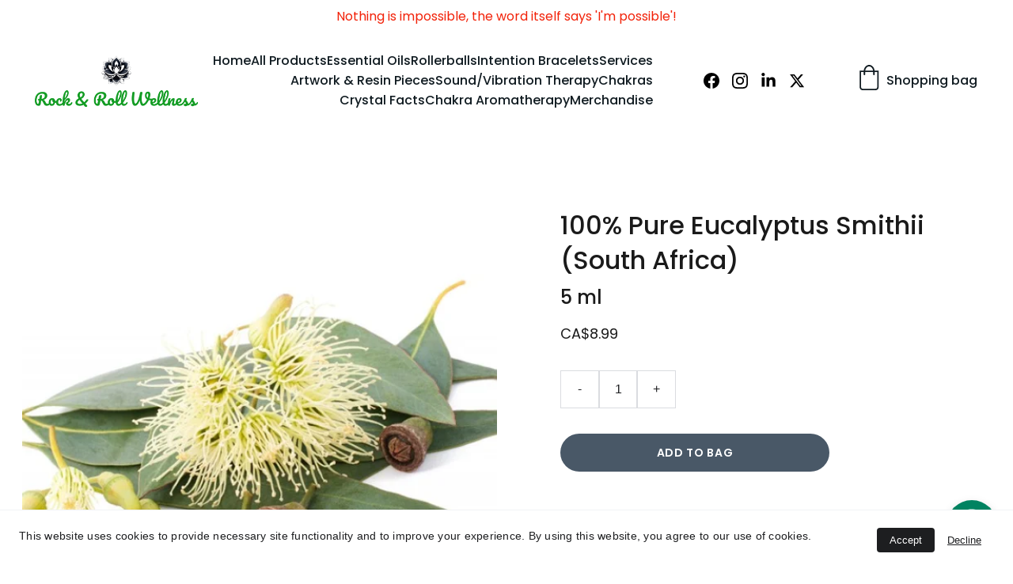

--- FILE ---
content_type: text/html
request_url: https://rockandrollwellness.com/100percent-pure-eucalyptus-smithii-south-africa-zd9i3v
body_size: 41734
content:
<!DOCTYPE html><html lang="en"> <head><meta charset="utf-8"><meta name="viewport" content="width=device-width, initial-scale=1.0"><meta name="generator" content="Hostinger Website Builder"><script type="application/ld+json">{"@context":"https://schema.org/","@type":"Product","name":"100% Pure Eucalyptus Smithii (South Africa)","image":"https://cdn.zyrosite.com/cdn-ecommerce/store_01H2YCNPD210PSR6M0RPX9HJQ1%2Fassets%2F1686889956573-huile-essentielle-eucalyptus-smithii-bio-01-800x600.jpg","description":"Eucalyptus Smithii is a bright fresh clean smelling essential oil also known as Gully Gum. This Smithii species of Eucalyptus is safe for children and the elderly making it the most versatile of al...","offers":{"@type":"Offer","url":"https://rockandrollwellness.com/100percent-pure-eucalyptus-smithii-south-africa-zd9i3v","priceCurrency":"cad","price":"8.99","availability":"https://schema.org/InStock"}}</script><!--[--><link rel="preconnect" href="https://assets.zyrosite.com"><!----><!----><!----><!----><!--[--><link rel="alternate" hreflang="x-default" href="https://rockandrollwellness.com/100percent-pure-eucalyptus-smithii-south-africa-zd9i3v"><!--]--><link href="https://cdn.zyrosite.com/u1/google-fonts/font-faces?family=Poppins:wght@400;500;600&amp;family=Lobster:wght@400&amp;family=Tahoma:wght@400&amp;family=Bebas+Neue:wght@400&amp;family=Josefin+Sans:wght@400&amp;display=swap" rel="preconnect" crossorigin="true"><link href="https://cdn.zyrosite.com/u1/google-fonts/font-faces?family=Poppins:wght@400;500;600&amp;family=Lobster:wght@400&amp;family=Tahoma:wght@400&amp;family=Bebas+Neue:wght@400&amp;family=Josefin+Sans:wght@400&amp;display=swap" rel="preload" as="style"><link href="https://cdn.zyrosite.com/u1/google-fonts/font-faces?family=Poppins:wght@400;500;600&amp;family=Lobster:wght@400&amp;family=Tahoma:wght@400&amp;family=Bebas+Neue:wght@400&amp;family=Josefin+Sans:wght@400&amp;display=swap" rel="stylesheet" referrerpolicy="no-referrer"><title>100% Pure Eucalyptus Smithii (South Africa) | Rock &amp; Roll Wellness</title><meta name="description" content="Eucalyptus Smithii is a bright fresh clean smelling essential oil also known as Gully Gum. This Smithii species of Eucalyptus is safe for children and the elderly making it the most versatile of al..."><link rel="icon" size="16x16" href="https://assets.zyrosite.com/cdn-cgi/image/format=auto,w=16,h=16,fit=crop,f=png/d95E1oM0qEiE9NMn/logor-r-dOqXaDlRjef0PO32.jpg"><link rel="icon" size="32x32" href="https://assets.zyrosite.com/cdn-cgi/image/format=auto,w=32,h=32,fit=crop,f=png/d95E1oM0qEiE9NMn/logor-r-dOqXaDlRjef0PO32.jpg"><link rel="icon" size="192x192" href="https://assets.zyrosite.com/cdn-cgi/image/format=auto,w=192,h=192,fit=crop,f=png/d95E1oM0qEiE9NMn/logor-r-dOqXaDlRjef0PO32.jpg"><link rel="apple-touch-icon" href="https://assets.zyrosite.com/cdn-cgi/image/format=auto,w=180,h=180,fit=crop,f=png/d95E1oM0qEiE9NMn/logor-r-dOqXaDlRjef0PO32.jpg"><meta content="https://rockandrollwellness.com/100percent-pure-eucalyptus-smithii-south-africa-zd9i3v" property="og:url"><link rel="canonical" href="https://rockandrollwellness.com/100percent-pure-eucalyptus-smithii-south-africa-zd9i3v"><meta content="100% Pure Eucalyptus Smithii (South Africa) | Rock &amp; Roll Wellness" property="og:title"><meta name="twitter:title" content="100% Pure Eucalyptus Smithii (South Africa) | Rock &amp; Roll Wellness"><meta content="website" property="og:type"><meta property="og:description" content="Eucalyptus Smithii is a bright fresh clean smelling essential oil also known as Gully Gum. This Smithii species of Eucalyptus is safe for children and the elderly making it the most versatile of al..."><meta name="twitter:description" content="Eucalyptus Smithii is a bright fresh clean smelling essential oil also known as Gully Gum. This Smithii species of Eucalyptus is safe for children and the elderly making it the most versatile of al..."><meta property="og:site_name" content="Rock &amp; Roll Wellness"><!----><meta content="https://cdn.zyrosite.com/cdn-cgi/image/format=auto,w=1440,h=756,fit=crop,f=jpeg/cdn-ecommerce/store_01H2YCNPD210PSR6M0RPX9HJQ1%2Fassets%2F1686889956573-huile-essentielle-eucalyptus-smithii-bio-01-800x600.jpg" property="og:image"><meta content="https://cdn.zyrosite.com/cdn-cgi/image/format=auto,w=1440,h=756,fit=crop,f=jpeg/cdn-ecommerce/store_01H2YCNPD210PSR6M0RPX9HJQ1%2Fassets%2F1686889956573-huile-essentielle-eucalyptus-smithii-bio-01-800x600.jpg" name="twitter:image"><meta content="100% Pure Eucalyptus Smithii (South Africa)" property="og:image:alt"><meta content="100% Pure Eucalyptus Smithii (South Africa)" name="twitter:image:alt"><meta name="twitter:card" content="summary_large_image"><!----><!--]--><style></style><link rel="prefetch" href="https://assets.zyrosite.com/d95E1oM0qEiE9NMn/traffic.txt"><meta name="p:domain_verify" content="281d0315dcf15e66e3fa9eee6211234c"><script>(function(){const postDate = null;

			const currentDate = new Date().setHours(0, 0, 0, 0);
			const postPublishDate = new Date(postDate).setHours(0, 0, 0, 0);

			if (postPublishDate && currentDate < postPublishDate) {
				window.location.replace('/');
			}
		})();</script><link rel="stylesheet" href="/_astro-1767973827113/_slug_.C5ZuN7vw.css">
<style>:root{--color-meteorite-dark: #2f1c6a;--color-meteorite-dark-2: #1F1346;--color-meteorite: #8c85ff;--color-meteorite-light: #d5dfff;--color-primary-dark: #5025d1;--color-primary: #673de6;--color-primary-light: #ebe4ff;--color-primary-charts: #B39EF3;--color-danger-dark: #d63163;--color-danger: #fc5185;--color-danger-light: #ffe8ef;--color-danger-charts: #FEA8C2;--color-warning-dark: #fea419;--color-warning-dark-2: #9F6000;--color-warning-charts: #FFD28C;--color-warning: #ffcd35;--color-warning-light: #fff8e2;--color-success-dark: #008361;--color-success: #00b090;--color-success-light: #def4f0;--color-dark: #1d1e20;--color-gray-dark: #36344d;--color-gray: #727586;--color-gray-border: #dadce0;--color-gray-light: #f2f3f6;--color-light: #fff;--color-azure: #357df9;--color-azure-light: #e3ebf9;--color-azure-dark: #265ab2;--color-indigo: #6366F1;--color-neutral-200: #D8DAE0}.whats-app-bubble{position:fixed;right:20px;bottom:24px;z-index:19;display:flex;cursor:pointer;border-radius:100px;box-shadow:#00000026 0 4px 12px}#wtpQualitySign_fixedCSS,#wtpQualitySign_popupCSS{bottom:10px!important}#wtpQualitySign_fixedCSS{z-index:17!important}#wtpQualitySign_popupCSS{z-index:18!important}
</style></head> <body> <div> <style>astro-island,astro-slot,astro-static-slot{display:contents}</style><script>(()=>{var e=async t=>{await(await t())()};(self.Astro||(self.Astro={})).only=e;window.dispatchEvent(new Event("astro:only"));})();</script><script>(()=>{var A=Object.defineProperty;var g=(i,o,a)=>o in i?A(i,o,{enumerable:!0,configurable:!0,writable:!0,value:a}):i[o]=a;var d=(i,o,a)=>g(i,typeof o!="symbol"?o+"":o,a);{let i={0:t=>m(t),1:t=>a(t),2:t=>new RegExp(t),3:t=>new Date(t),4:t=>new Map(a(t)),5:t=>new Set(a(t)),6:t=>BigInt(t),7:t=>new URL(t),8:t=>new Uint8Array(t),9:t=>new Uint16Array(t),10:t=>new Uint32Array(t),11:t=>1/0*t},o=t=>{let[l,e]=t;return l in i?i[l](e):void 0},a=t=>t.map(o),m=t=>typeof t!="object"||t===null?t:Object.fromEntries(Object.entries(t).map(([l,e])=>[l,o(e)]));class y extends HTMLElement{constructor(){super(...arguments);d(this,"Component");d(this,"hydrator");d(this,"hydrate",async()=>{var b;if(!this.hydrator||!this.isConnected)return;let e=(b=this.parentElement)==null?void 0:b.closest("astro-island[ssr]");if(e){e.addEventListener("astro:hydrate",this.hydrate,{once:!0});return}let c=this.querySelectorAll("astro-slot"),n={},h=this.querySelectorAll("template[data-astro-template]");for(let r of h){let s=r.closest(this.tagName);s!=null&&s.isSameNode(this)&&(n[r.getAttribute("data-astro-template")||"default"]=r.innerHTML,r.remove())}for(let r of c){let s=r.closest(this.tagName);s!=null&&s.isSameNode(this)&&(n[r.getAttribute("name")||"default"]=r.innerHTML)}let p;try{p=this.hasAttribute("props")?m(JSON.parse(this.getAttribute("props"))):{}}catch(r){let s=this.getAttribute("component-url")||"<unknown>",v=this.getAttribute("component-export");throw v&&(s+=` (export ${v})`),console.error(`[hydrate] Error parsing props for component ${s}`,this.getAttribute("props"),r),r}let u;await this.hydrator(this)(this.Component,p,n,{client:this.getAttribute("client")}),this.removeAttribute("ssr"),this.dispatchEvent(new CustomEvent("astro:hydrate"))});d(this,"unmount",()=>{this.isConnected||this.dispatchEvent(new CustomEvent("astro:unmount"))})}disconnectedCallback(){document.removeEventListener("astro:after-swap",this.unmount),document.addEventListener("astro:after-swap",this.unmount,{once:!0})}connectedCallback(){if(!this.hasAttribute("await-children")||document.readyState==="interactive"||document.readyState==="complete")this.childrenConnectedCallback();else{let e=()=>{document.removeEventListener("DOMContentLoaded",e),c.disconnect(),this.childrenConnectedCallback()},c=new MutationObserver(()=>{var n;((n=this.lastChild)==null?void 0:n.nodeType)===Node.COMMENT_NODE&&this.lastChild.nodeValue==="astro:end"&&(this.lastChild.remove(),e())});c.observe(this,{childList:!0}),document.addEventListener("DOMContentLoaded",e)}}async childrenConnectedCallback(){let e=this.getAttribute("before-hydration-url");e&&await import(e),this.start()}async start(){let e=JSON.parse(this.getAttribute("opts")),c=this.getAttribute("client");if(Astro[c]===void 0){window.addEventListener(`astro:${c}`,()=>this.start(),{once:!0});return}try{await Astro[c](async()=>{let n=this.getAttribute("renderer-url"),[h,{default:p}]=await Promise.all([import(this.getAttribute("component-url")),n?import(n):()=>()=>{}]),u=this.getAttribute("component-export")||"default";if(!u.includes("."))this.Component=h[u];else{this.Component=h;for(let f of u.split("."))this.Component=this.Component[f]}return this.hydrator=p,this.hydrate},e,this)}catch(n){console.error(`[astro-island] Error hydrating ${this.getAttribute("component-url")}`,n)}}attributeChangedCallback(){this.hydrate()}}d(y,"observedAttributes",["props"]),customElements.get("astro-island")||customElements.define("astro-island",y)}})();</script><astro-island uid="1EO89B" component-url="/_astro-1767973827113/ClientHead.D_84IZIp.js" component-export="default" renderer-url="/_astro-1767973827113/client._QGovuvf.js" props="{&quot;page-noindex&quot;:[0,false],&quot;canonical-url&quot;:[0,&quot;https://rockandrollwellness.com/100percent-pure-eucalyptus-smithii-south-africa-zd9i3v&quot;],&quot;site-meta&quot;:[0,{&quot;version&quot;:[0,197],&quot;template&quot;:[0,&quot;nyxlite&quot;],&quot;customMeta&quot;:[0,&quot;&lt;meta name=\&quot;p:domain_verify\&quot; content=\&quot;281d0315dcf15e66e3fa9eee6211234c\&quot;/&gt;&quot;],&quot;ogImageAlt&quot;:[0,&quot;&quot;],&quot;faviconPath&quot;:[0,&quot;logor-r-dOqXaDlRjef0PO32.jpg&quot;],&quot;ogImagePath&quot;:[0,&quot;th92azayk7-AQEXxe68QyTQl2bP.jpg&quot;],&quot;defaultLocale&quot;:[0,&quot;system&quot;],&quot;ecommerceType&quot;:[0,&quot;zyro&quot;],&quot;faviconOrigin&quot;:[0,&quot;assets&quot;],&quot;ogImageOrigin&quot;:[0,&quot;assets&quot;],&quot;whatsAppNumber&quot;:[0,&quot;14168068448&quot;],&quot;whatsAppMessage&quot;:[0,&quot;Hi%20there!%20Welcome%20to%20Rock%20&amp;%20Roll%20Wellness.%20I%20have%20a%20wide%20selection%20of%20products%20and%20services%20to%20offer.%20Check%20out%20the%20website!&quot;],&quot;ecommerceStoreId&quot;:[0,&quot;store_01H2YCNPD210PSR6M0RPX9HJQ1&quot;],&quot;customBodyElements&quot;:[0,&quot;&quot;],&quot;customHeadElements&quot;:[0,&quot;&lt;meta name=\&quot;p:domain_verify\&quot; content=\&quot;281d0315dcf15e66e3fa9eee6211234c\&quot;&gt;&quot;],&quot;isCookieBarEnabled&quot;:[0,true],&quot;isPrivateModeActive&quot;:[0,false],&quot;demoEcommerceStoreId&quot;:[0,&quot;store_01G0EFARDY8Z77QZ7BR0KEJBXE&quot;],&quot;shouldAddWWWPrefixToDomain&quot;:[0,false]}],&quot;domain&quot;:[0,&quot;rockandrollwellness.com&quot;]}" ssr client="only" opts="{&quot;name&quot;:&quot;ClientHead&quot;,&quot;value&quot;:&quot;vue&quot;}"></astro-island> <script>(()=>{var e=async t=>{await(await t())()};(self.Astro||(self.Astro={})).load=e;window.dispatchEvent(new Event("astro:load"));})();</script><astro-island uid="mR9ij" prefix="v1" component-url="/_astro-1767973827113/Page.SEyPnAH7.js" component-export="default" renderer-url="/_astro-1767973827113/client._QGovuvf.js" props="{&quot;pageData&quot;:[0,{&quot;pages&quot;:[0,{&quot;home&quot;:[0,{&quot;meta&quot;:[0,{&quot;title&quot;:[0,&quot;Enhance Well-being with Rollerballs, Essential Oils, and Rei&quot;],&quot;noindex&quot;:[0,false],&quot;keywords&quot;:[1,[[0,&quot;rollerballs&quot;],[0,&quot;essential oils&quot;],[0,&quot;Crystal resin art&quot;]]],&quot;password&quot;:[0,&quot;&quot;],&quot;ogImageAlt&quot;:[0,&quot;&quot;],&quot;description&quot;:[0,&quot;Explore our collection of rollerballs, essential oils, and gemstones to enhance your well-being. Discover intention bracelets, reiki services, and more. We have all your needs covered for a Zen-filled life.&quot;],&quot;focusKeyword&quot;:[0,&quot;rollerballs&quot;],&quot;passwordDesign&quot;:[0,&quot;default&quot;],&quot;passwordBackText&quot;:[0,&quot;Back to&quot;],&quot;passwordButtonText&quot;:[0,&quot;Enter&quot;],&quot;passwordHeadingText&quot;:[0,&quot;Guest area&quot;],&quot;passwordSubheadingText&quot;:[0,&quot;Please enter the password to access the page&quot;],&quot;passwordPlaceholderText&quot;:[0,&quot;Type password&quot;]}],&quot;name&quot;:[0,&quot;Home&quot;],&quot;slug&quot;:[0,&quot;&quot;],&quot;type&quot;:[0,&quot;default&quot;],&quot;blocks&quot;:[1,[[0,&quot;zOJJxP&quot;],[0,&quot;block4&quot;],[0,&quot;block2&quot;],[0,&quot;spbhBZBaz&quot;]]],&quot;hiddenSlots&quot;:[1,[]]}],&quot;z-NtcT&quot;:[0,{&quot;name&quot;:[0,&quot;Silver Charm Bracelet with Amethyst stones and Ornamental Pendant&quot;],&quot;type&quot;:[0,&quot;ecommerce-product&quot;],&quot;blocks&quot;:[1,[[0,&quot;zbuQGV&quot;]]],&quot;productId&quot;:[0,&quot;prod_01KBM0G8PXH298EEVK7BPF4D5D&quot;],&quot;slug&quot;:[0,&quot;silver-charm-bracelet-with-amethyst-stones-and-ornamental-pendant&quot;],&quot;meta&quot;:[0,{&quot;title&quot;:[0,&quot;Silver Charm Bracelet with Amethyst stones and Ornamental Pendant&quot;],&quot;description&quot;:[0,&quot;Elevate your jewelry collection with this exquisite silver charm bracelet, featuring lustrous amethyst beads in rich purple hues that shimmer brilliantly in the light and are further accentuated by delicately crafted silver accents. Each bead, with its unique pattern and depth of colour, tells a ...&quot;],&quot;ogImagePath&quot;:[0,&quot;https://cdn.zyrosite.com/cdn-ecommerce/store_01H2YCNPD210PSR6M0RPX9HJQ1/assets/528a91e9-6726-4259-a329-02fb425586aa.png&quot;],&quot;ogImageOrigin&quot;:[0,&quot;other&quot;],&quot;ogImageAlt&quot;:[0,&quot;Silver Charm Bracelet with Amethyst stones and Ornamental Pendant&quot;]}]}],&quot;z-mvWw&quot;:[0,{&quot;meta&quot;:[0,{&quot;title&quot;:[0,&quot;100% Pure Lemongrass Essential Oil (India)&quot;],&quot;description&quot;:[0,&quot;Lemongrass Essential Oil has a fresh, herbal, grassy citrus aroma with earthy undertones. When used in Aromatherapy Lemongrass Essential Oil is rejuvenating, balancing, clearing, energizing, inspir...&quot;],&quot;ogImagePath&quot;:[0,&quot;https://cdn.zyrosite.com/cdn-ecommerce/store_01H2YCNPD210PSR6M0RPX9HJQ1%2Fassets%2F1686890830602-lemongrass.jpg&quot;],&quot;ogImageOrigin&quot;:[0,&quot;other&quot;],&quot;ogImageAlt&quot;:[0,&quot;100% Pure Lemongrass Essential Oil (India)&quot;]}],&quot;name&quot;:[0,&quot;100% Pure Lemongrass Essential Oil (India)&quot;],&quot;type&quot;:[0,&quot;ecommerce-product&quot;],&quot;blocks&quot;:[1,[[0,&quot;zJ9LD5&quot;]]],&quot;productId&quot;:[0,&quot;prod_01H318F1EWAKC2RGZ6F5STQMT2&quot;],&quot;hiddenSlots&quot;:[1,[]],&quot;slug&quot;:[0,&quot;100percent-pure-lemongrass-essential-oil-india-z-mvww&quot;]}],&quot;z0lnL2&quot;:[0,{&quot;meta&quot;:[0,{&quot;title&quot;:[0,&quot;100% Pure Citronella Essential Oil (Indonesia) &quot;],&quot;description&quot;:[0,&quot;Citronella Oil is extracted from a resilient grass native to Sri Lanka and Java. It is a very aromatic perennial that grows approximately 1 meter (3 feet) in height. It is often used in combination...&quot;],&quot;ogImagePath&quot;:[0,&quot;https://cdn.zyrosite.com/cdn-ecommerce/store_01H2YCNPD210PSR6M0RPX9HJQ1%2Fassets%2F1686888812887-24665852.jpg&quot;],&quot;ogImageOrigin&quot;:[0,&quot;other&quot;],&quot;ogImageAlt&quot;:[0,&quot;100% Pure Citronella Essential Oil (Indonesia) &quot;]}],&quot;name&quot;:[0,&quot;100% Pure Citronella Essential Oil (Indonesia) &quot;],&quot;type&quot;:[0,&quot;ecommerce-product&quot;],&quot;blocks&quot;:[1,[[0,&quot;zK-T58&quot;]]],&quot;productId&quot;:[0,&quot;prod_01H316HTFA8F3FYYJA5341RRDQ&quot;],&quot;hiddenSlots&quot;:[1,[]],&quot;slug&quot;:[0,&quot;100percent-pure-citronella-essential-oil-indonesia--z0lnl2&quot;]}],&quot;z0xu8b&quot;:[0,{&quot;meta&quot;:[0,{&quot;title&quot;:[0,&quot;INTEGRITY Intention Bracelet&quot;],&quot;description&quot;:[0,&quot;Starring Tiger&#39;s Eye beads &amp; wood. Tiger&#39;s Eye is a protective stone that was carried as a talisman against ill wishes and curses. It shows the correct use of power and brings out integrity. When y...&quot;],&quot;ogImagePath&quot;:[0,&quot;https://cdn.zyrosite.com/cdn-ecommerce/store_01H2YCNPD210PSR6M0RPX9HJQ1/assets/7642d086-d6bb-4c49-80f1-7494702a1fdb.jpg&quot;],&quot;ogImageOrigin&quot;:[0,&quot;other&quot;],&quot;ogImageAlt&quot;:[0,&quot;INTEGRITY Intention Bracelet&quot;]}],&quot;name&quot;:[0,&quot;INTEGRITY Intention Bracelet&quot;],&quot;type&quot;:[0,&quot;ecommerce-product&quot;],&quot;blocks&quot;:[1,[[0,&quot;zsA4N9&quot;]]],&quot;productId&quot;:[0,&quot;prod_01H30ANBV3P07KYNXTP6MS353H&quot;],&quot;hiddenSlots&quot;:[1,[]],&quot;slug&quot;:[0,&quot;integrity-intention-bracelet-z0xu8b&quot;]}],&quot;z18zm9&quot;:[0,{&quot;meta&quot;:[0,{&quot;title&quot;:[0,&quot;100% Pure Wintergreen Essential Oil (Nepal)&quot;],&quot;description&quot;:[0,&quot;Methyl salicylate is the principal constituent of this plant, and it proudly takes center stage in the oil&#39;s fresh and minty aromatic profile. Wintergreen can be closely compared to other oils such...&quot;],&quot;ogImagePath&quot;:[0,&quot;https://cdn.zyrosite.com/cdn-ecommerce/store_01H2YCNPD210PSR6M0RPX9HJQ1%2Fassets%2F1686892176914-WintergreenNepalEO_New.jpg&quot;],&quot;ogImageOrigin&quot;:[0,&quot;other&quot;],&quot;ogImageAlt&quot;:[0,&quot;100% Pure Wintergreen Essential Oil (Nepal)&quot;]}],&quot;name&quot;:[0,&quot;100% Pure Wintergreen Essential Oil (Nepal)&quot;],&quot;type&quot;:[0,&quot;ecommerce-product&quot;],&quot;blocks&quot;:[1,[[0,&quot;z6Ys0v&quot;]]],&quot;productId&quot;:[0,&quot;prod_01H319RNJ8VYQFDQJAXBQQXAZS&quot;],&quot;hiddenSlots&quot;:[1,[]],&quot;slug&quot;:[0,&quot;100percent-pure-wintergreen-essential-oil-nepal-z18zm9&quot;]}],&quot;z1PL_T&quot;:[0,{&quot;meta&quot;:[0,{&quot;title&quot;:[0,&quot;Blue Ocean Vortex&quot;],&quot;description&quot;:[0,&quot;15\&quot; x 8\&quot; ResinThis piece has panache. Would look great on a wall or displayed on a table.Comes with plexiglass stand.&quot;],&quot;ogImagePath&quot;:[0,&quot;https://cdn.zyrosite.com/cdn-ecommerce/store_01H2YCNPD210PSR6M0RPX9HJQ1/assets/031ff0ad-61b9-4f70-a636-c81e241b942d.jpg&quot;],&quot;ogImageOrigin&quot;:[0,&quot;other&quot;],&quot;ogImageAlt&quot;:[0,&quot;Blue Ocean Vortex&quot;]}],&quot;name&quot;:[0,&quot;Blue Ocean Vortex&quot;],&quot;type&quot;:[0,&quot;ecommerce-product&quot;],&quot;blocks&quot;:[1,[[0,&quot;z5DqfI&quot;]]],&quot;productId&quot;:[0,&quot;prod_01H31BD9SSSQY02EEM4V9DX04Z&quot;],&quot;hiddenSlots&quot;:[1,[]],&quot;slug&quot;:[0,&quot;blue-vortex-geode-z1pl_t&quot;]}],&quot;z2kcOh&quot;:[0,{&quot;meta&quot;:[0,{&quot;title&quot;:[0,&quot;100% Pure Geranium Essential Oil (Egyptian)&quot;],&quot;description&quot;:[0,&quot;Geranium Essential Oil has a rich, complex, fresh, floral, sweet aroma with minty undertones. When used in Aromatherapy, Geranium Essential Oil is balancing, calming, cooling, invigorating, regener...&quot;],&quot;ogImagePath&quot;:[0,&quot;https://cdn.zyrosite.com/cdn-ecommerce/store_01H2YCNPD210PSR6M0RPX9HJQ1%2Fassets%2F1686890500714-GeraniumEO.jpg&quot;],&quot;ogImageOrigin&quot;:[0,&quot;other&quot;],&quot;ogImageAlt&quot;:[0,&quot;100% Pure Geranium Essential Oil (Egyptian)&quot;]}],&quot;name&quot;:[0,&quot;100% Pure Geranium Essential Oil (Egyptian)&quot;],&quot;type&quot;:[0,&quot;ecommerce-product&quot;],&quot;blocks&quot;:[1,[[0,&quot;zsXDdu&quot;]]],&quot;productId&quot;:[0,&quot;prod_01H31852W6Z0Y858H9C6TVJQDB&quot;],&quot;hiddenSlots&quot;:[1,[]],&quot;slug&quot;:[0,&quot;100percent-pure-geranium-essential-oil-egyptian-z2kcoh&quot;]}],&quot;z3Uy0-&quot;:[0,{&quot;name&quot;:[0,&quot;Premium full zip hoodie&quot;],&quot;type&quot;:[0,&quot;ecommerce-product&quot;],&quot;blocks&quot;:[1,[[0,&quot;zrBH04&quot;]]],&quot;productId&quot;:[0,&quot;prod_01KBMYDMEXSVXCTG0QSWFSH7XA&quot;],&quot;slug&quot;:[0,&quot;premium-full-zip-hoodie&quot;],&quot;meta&quot;:[0,{&quot;title&quot;:[0,&quot;Premium full zip hoodie&quot;]}]}],&quot;z3sINF&quot;:[0,{&quot;meta&quot;:[0,{&quot;title&quot;:[0,&quot;Reiki plus Crystal and Sound/Vibrational Therapy&quot;],&quot;description&quot;:[0,&quot;All you need to do is arrive wearing comfortable clothing, lay down and relax, Reiki will always work best, the more open you are.  I will then place my hands above or lightly touching specific are...&quot;],&quot;ogImagePath&quot;:[0,&quot;https://cdn.zyrosite.com/cdn-ecommerce/store_01H2YCNPD210PSR6M0RPX9HJQ1%2Fassets%2F1686956404618-blog-tuning_1024x1024.webp&quot;],&quot;ogImageOrigin&quot;:[0,&quot;other&quot;],&quot;ogImageAlt&quot;:[0,&quot;Reiki plus Crystal and Sound/Vibrational Therapy&quot;]}],&quot;name&quot;:[0,&quot;Reiki plus Crystal and Sound/Vibrational Therapy&quot;],&quot;type&quot;:[0,&quot;ecommerce-product&quot;],&quot;blocks&quot;:[1,[[0,&quot;zULU31&quot;]]],&quot;productId&quot;:[0,&quot;prod_01H3377405X610Y133QA9HX2TP&quot;],&quot;hiddenSlots&quot;:[1,[]],&quot;slug&quot;:[0,&quot;reiki-plus-crystal-and-soundvibrational-therapy-z3sinf&quot;]}],&quot;z48f_0&quot;:[0,{&quot;meta&quot;:[0,{&quot;title&quot;:[0,&quot;Premium Rollerballs for Essential Oils | Shop Now&quot;],&quot;noindex&quot;:[0,false],&quot;keywords&quot;:[1,[[0,&quot;rollerballs for essential oils&quot;],[0,&quot;genuine gemstones&quot;],[0,&quot;premium rollerballs&quot;]]],&quot;password&quot;:[0,&quot;&quot;],&quot;ogImageAlt&quot;:[0,&quot;&quot;],&quot;description&quot;:[0,&quot;Discover our premium rollerballs for essential oils, featuring genuine gemstones and a variety of pre-filled oils. Enjoy the convenience of carrying your favorite scents with you. Shop now for quality and style in essential oil rollerballs!&quot;],&quot;ogImagePath&quot;:[0,&quot;20190411_223048-m7VE3bXGRGFVal4j.jpg&quot;],&quot;focusKeyword&quot;:[0,&quot;rollerballs for essential oils&quot;],&quot;ogImageOrigin&quot;:[0,&quot;assets&quot;],&quot;passwordDesign&quot;:[0,&quot;default&quot;],&quot;passwordBackText&quot;:[0,&quot;Back to&quot;],&quot;passwordButtonText&quot;:[0,&quot;Enter&quot;],&quot;passwordHeadingText&quot;:[0,&quot;Guest area&quot;],&quot;passwordSubheadingText&quot;:[0,&quot;Please enter the password to access the page&quot;],&quot;passwordPlaceholderText&quot;:[0,&quot;Type password&quot;]}],&quot;name&quot;:[0,&quot;Rollerballs&quot;],&quot;slug&quot;:[0,&quot;rollerballs&quot;],&quot;type&quot;:[0,&quot;default&quot;],&quot;blocks&quot;:[1,[[0,&quot;zUcJ3P&quot;],[0,&quot;zm6M2t&quot;],[0,&quot;zjoHmr&quot;],[0,&quot;zjDDD8&quot;],[0,&quot;zMSh-b&quot;],[0,&quot;zs26m0&quot;],[0,&quot;zi13-C&quot;],[0,&quot;zlmv6t&quot;],[0,&quot;zI3HXi&quot;],[0,&quot;zdry7k&quot;],[0,&quot;zaFGib&quot;]]],&quot;hiddenSlots&quot;:[1,[]]}],&quot;z4JzoJ&quot;:[0,{&quot;name&quot;:[0,&quot;Bluey purple Faceted Glass Bead Bracelet with a vintage heart charm&quot;],&quot;type&quot;:[0,&quot;ecommerce-product&quot;],&quot;blocks&quot;:[1,[[0,&quot;z0tAqk&quot;]]],&quot;productId&quot;:[0,&quot;prod_01KBM0X1GP3QW928FBNCZGNTHB&quot;],&quot;slug&quot;:[0,&quot;bluey-purple-faceted-glass-bead-bracelet-with-a-vintage-heart-charm&quot;],&quot;meta&quot;:[0,{&quot;title&quot;:[0,&quot;Bluey purple Faceted Glass Bead Bracelet with a vintage heart charm&quot;],&quot;description&quot;:[0,&quot;This gorgeous blue/purple faceted glass bead bracelet, expertly crafted to capture and reflect light with every movement, will elevate your look. This stunning piece of jewellery features brilliant sapphire-hued glass beads arranged in a classic yet captivating manner, meticulously designed to da...&quot;],&quot;ogImagePath&quot;:[0,&quot;https://cdn.zyrosite.com/cdn-ecommerce/store_01H2YCNPD210PSR6M0RPX9HJQ1/assets/2154dc10-fad8-41ce-8728-e80f622af603.png&quot;],&quot;ogImageOrigin&quot;:[0,&quot;other&quot;],&quot;ogImageAlt&quot;:[0,&quot;Bluey purple Faceted Glass Bead Bracelet with a vintage heart charm&quot;]}]}],&quot;z4Wo7v&quot;:[0,{&quot;name&quot;:[0,&quot;Can cooler&quot;],&quot;type&quot;:[0,&quot;ecommerce-product&quot;],&quot;blocks&quot;:[1,[[0,&quot;zVzZRc&quot;]]],&quot;productId&quot;:[0,&quot;prod_01KBMY24N2X3QKM72E2M5R0C7Q&quot;],&quot;slug&quot;:[0,&quot;can-cooler&quot;],&quot;meta&quot;:[0,{&quot;title&quot;:[0,&quot;Can cooler&quot;]}]}],&quot;z57euD&quot;:[0,{&quot;name&quot;:[0,&quot;Golf rope cap&quot;],&quot;type&quot;:[0,&quot;ecommerce-product&quot;],&quot;blocks&quot;:[1,[[0,&quot;zvFrQY&quot;]]],&quot;productId&quot;:[0,&quot;prod_01K4MZTWZ0JKZBBF0EXPRCM38A&quot;],&quot;slug&quot;:[0,&quot;golf-rope-cap&quot;],&quot;meta&quot;:[0,{&quot;title&quot;:[0,&quot;Golf rope cap&quot;],&quot;ogImagePath&quot;:[0,&quot;https://cdn.zyrosite.com/cdn-ecommerce/store_01H2YCNPD210PSR6M0RPX9HJQ1%2Fassets%2F02d43753-471d-4ee3-9e1c-da6b8a13ccf7.jpg&quot;],&quot;ogImageOrigin&quot;:[0,&quot;other&quot;],&quot;ogImageAlt&quot;:[0,&quot;Golf rope cap&quot;]}]}],&quot;z5Bf35&quot;:[0,{&quot;meta&quot;:[0,{&quot;title&quot;:[0,&quot;100% Pure Lemon Essential Oil (Sicily)&quot;],&quot;description&quot;:[0,&quot;The Lemon tree was originally a small thorny evergreen tree native to India. It is now common in Southern Europe, Florida, and California. The fruit was well known in Europe by the Middle Ages, and...&quot;],&quot;ogImagePath&quot;:[0,&quot;https://cdn.zyrosite.com/cdn-ecommerce/store_01H2YCNPD210PSR6M0RPX9HJQ1%2Fassets%2F1686891052789-lemon.jpg&quot;],&quot;ogImageOrigin&quot;:[0,&quot;other&quot;],&quot;ogImageAlt&quot;:[0,&quot;100% Pure Lemon Essential Oil (Sicily)&quot;]}],&quot;name&quot;:[0,&quot;100% Pure Lemon Essential Oil (Sicily)&quot;],&quot;type&quot;:[0,&quot;ecommerce-product&quot;],&quot;blocks&quot;:[1,[[0,&quot;zceTRF&quot;]]],&quot;productId&quot;:[0,&quot;prod_01H318NXKDKYT1V4RK17CANGEZ&quot;],&quot;hiddenSlots&quot;:[1,[]],&quot;slug&quot;:[0,&quot;100percent-pure-lemon-essential-oil-sicily-z5bf35&quot;]}],&quot;z5a1Xx&quot;:[0,{&quot;meta&quot;:[0,{&quot;title&quot;:[0,&quot;100% Pure Peppermint Essential Oil (Japanese)&quot;],&quot;description&quot;:[0,&quot;Peppermint Japanese is known for its high menthol content, and menthol crystals sometimes form right on the leaves.Peppermint&#39;s name has its roots in Greek mythology. Hades, God of the dead, pursue...&quot;],&quot;ogImagePath&quot;:[0,&quot;https://cdn.zyrosite.com/cdn-ecommerce/store_01H2YCNPD210PSR6M0RPX9HJQ1%2Fassets%2F1686891828695-peppermint-essential-oil.jpg&quot;],&quot;ogImageOrigin&quot;:[0,&quot;other&quot;],&quot;ogImageAlt&quot;:[0,&quot;100% Pure Peppermint Essential Oil (Japanese)&quot;]}],&quot;name&quot;:[0,&quot;100% Pure Peppermint Essential Oil (Japanese)&quot;],&quot;type&quot;:[0,&quot;ecommerce-product&quot;],&quot;blocks&quot;:[1,[[0,&quot;zhhht0&quot;]]],&quot;productId&quot;:[0,&quot;prod_01H319DF4FR69HP4H82DQ67CTY&quot;],&quot;hiddenSlots&quot;:[1,[]],&quot;slug&quot;:[0,&quot;100percent-pure-peppermint-essential-oil-japanese-z5a1xx&quot;]}],&quot;z647bK&quot;:[0,{&quot;date&quot;:[0,&quot;2023-06-16T05:16:41.193Z&quot;],&quot;meta&quot;:[0,{&quot;title&quot;:[0,&quot;Your blog post&quot;],&quot;ogImageAlt&quot;:[0,&quot;&quot;],&quot;description&quot;:[0,&quot;Blog post description.&quot;],&quot;ogImagePath&quot;:[0,&quot;https://cdn.zyrosite.com/cdn-builder-placeholders/blog/blog-placeholder-2.png&quot;],&quot;ogImageOrigin&quot;:[0,&quot;other&quot;]}],&quot;name&quot;:[0,&quot;Your blog post&quot;],&quot;slug&quot;:[0,&quot;newBlogPost-z647bK&quot;],&quot;type&quot;:[0,&quot;blog&quot;],&quot;blocks&quot;:[1,[[0,&quot;zWBuUe&quot;],[0,&quot;zS-2JD&quot;]]],&quot;isDraft&quot;:[0,false],&quot;categories&quot;:[1,[]],&quot;hiddenSlots&quot;:[1,[]],&quot;coverImageAlt&quot;:[0,&quot;&quot;],&quot;minutesToRead&quot;:[0,&quot;1&quot;],&quot;coverImagePath&quot;:[0,&quot;https://cdn.zyrosite.com/cdn-builder-placeholders/blog/blog-placeholder-2.png&quot;],&quot;coverImageOrigin&quot;:[0,&quot;other&quot;]}],&quot;z6Qo7q&quot;:[0,{&quot;name&quot;:[0,&quot;Lava rock and Purple Swarovski aromatherapy Chakra Bracelet&quot;],&quot;type&quot;:[0,&quot;ecommerce-product&quot;],&quot;blocks&quot;:[1,[[0,&quot;z9WIXd&quot;]]],&quot;productId&quot;:[0,&quot;prod_01KD3JT8KYW5EYTV1JQ1M8FKJR&quot;],&quot;slug&quot;:[0,&quot;lava-rock-and-purple-swarovski-aromatherapy-chakra-bracelet&quot;],&quot;meta&quot;:[0,{&quot;title&quot;:[0,&quot;Lava rock and Purple Swarovski aromatherapy Chakra Bracelet&quot;],&quot;description&quot;:[0,&quot;Feel the transformative energy of your crown chakra with this thoughtfully crafted bracelet. Featuring genuine lava rock beads paired with radiant purple Swarovski crystals, this piece combines grounding volcanic stone with the refined sparkle of premium crystals. Lava rock&#39;s porous nature makes ...&quot;],&quot;ogImagePath&quot;:[0,&quot;https://cdn.zyrosite.com/cdn-ecommerce/store_01H2YCNPD210PSR6M0RPX9HJQ1/assets/96be9260-19c2-4b43-8bf0-146d47ccfbaa.jpg&quot;],&quot;ogImageOrigin&quot;:[0,&quot;other&quot;],&quot;ogImageAlt&quot;:[0,&quot;Lava rock and Purple Swarovski aromatherapy Chakra Bracelet&quot;]}]}],&quot;z6T8zC&quot;:[0,{&quot;name&quot;:[0,&quot;Abstract Art Canvas&quot;],&quot;type&quot;:[0,&quot;ecommerce-product&quot;],&quot;blocks&quot;:[1,[[0,&quot;z9GxrS&quot;]]],&quot;productId&quot;:[0,&quot;prod_01JBM4G5TPNVKWS903MTFCGXT2&quot;],&quot;hiddenSlots&quot;:[1,[]],&quot;slug&quot;:[0,&quot;abstract-art-canvas&quot;],&quot;meta&quot;:[0,{&quot;title&quot;:[0,&quot;Abstract Art Canvas&quot;],&quot;description&quot;:[0,&quot;Elevate your interior decor with this stunning abstract art canvas. Showcasing a mesmerizing fusion of green and orange tones, this piece features intricate swirls and rich textural layers that exude contemporary sophistication. Ideal for adding an elegant, modern touch to any space, this art pie...&quot;],&quot;ogImagePath&quot;:[0,&quot;https://cdn.zyrosite.com/cdn-ecommerce/store_01H2YCNPD210PSR6M0RPX9HJQ1%2Fassets%2F1730473891318-store_01H2YCNPD210PSR6M0RPX9HJQ1%252Fassets%252F1730473871876-pxl_20230608_163642193.jpg&quot;],&quot;ogImageOrigin&quot;:[0,&quot;other&quot;],&quot;ogImageAlt&quot;:[0,&quot;Abstract Art Canvas&quot;]}]}],&quot;z6gVnT&quot;:[0,{&quot;name&quot;:[0,&quot;Warm up with this White glossy mug&quot;],&quot;type&quot;:[0,&quot;ecommerce-product&quot;],&quot;blocks&quot;:[1,[[0,&quot;zuaJGr&quot;]]],&quot;productId&quot;:[0,&quot;prod_01K4N0TMNSW5XSEKC1M94NCKKS&quot;],&quot;slug&quot;:[0,&quot;white-glossy-mug&quot;],&quot;meta&quot;:[0,{&quot;title&quot;:[0,&quot;Warm up with this White glossy mug&quot;],&quot;ogImagePath&quot;:[0,&quot;https://cdn.zyrosite.com/cdn-ecommerce/store_01H2YCNPD210PSR6M0RPX9HJQ1%2Fassets%2F2514f024-c7bd-4444-8ba3-b40bd971c196.jpg&quot;],&quot;ogImageOrigin&quot;:[0,&quot;other&quot;],&quot;ogImageAlt&quot;:[0,&quot;Warm up with this White glossy mug&quot;]}]}],&quot;z6nmaz&quot;:[0,{&quot;meta&quot;:[0,{&quot;title&quot;:[0,&quot;100% Pure Tea Tree Organic Essential Oil (Australia)&quot;],&quot;description&quot;:[0,&quot;It is also domestically referred to as Ti-Tree. The aboriginal people of Australia have long used Tea tree Oil. Historically, the leaves were used as a substitute for tea, which is how it got its n...&quot;],&quot;ogImagePath&quot;:[0,&quot;https://cdn.zyrosite.com/cdn-ecommerce/store_01H2YCNPD210PSR6M0RPX9HJQ1%2Fassets%2F1686891962138-tea-tree-essential-oil.jpg&quot;],&quot;ogImageOrigin&quot;:[0,&quot;other&quot;],&quot;ogImageAlt&quot;:[0,&quot;100% Pure Tea Tree Organic Essential Oil (Australia)&quot;]}],&quot;name&quot;:[0,&quot;100% Pure Tea Tree Organic Essential Oil (Australia)&quot;],&quot;type&quot;:[0,&quot;ecommerce-product&quot;],&quot;blocks&quot;:[1,[[0,&quot;zk8Sb2&quot;]]],&quot;productId&quot;:[0,&quot;prod_01H319HG1DW9J06K7TG4ZSVMDA&quot;],&quot;hiddenSlots&quot;:[1,[]],&quot;slug&quot;:[0,&quot;100percent-pure-tea-tree-organic-essential-oil-australia-z6nmaz&quot;]}],&quot;z70jBj&quot;:[0,{&quot;meta&quot;:[0,{&quot;title&quot;:[0,&quot;100% Pure Lemon Essential Oil (Sicily)&quot;],&quot;description&quot;:[0,&quot;The Lemon tree was originally a small thorny evergreen tree native to India. It is now common in Southern Europe, Florida, and California. The fruit was well known in Europe by the Middle Ages, and...&quot;],&quot;ogImagePath&quot;:[0,&quot;https://cdn.zyrosite.com/cdn-ecommerce/store_01H2YCNPD210PSR6M0RPX9HJQ1%2Fassets%2F1686891024416-lemon.jpg&quot;],&quot;ogImageOrigin&quot;:[0,&quot;other&quot;],&quot;ogImageAlt&quot;:[0,&quot;100% Pure Lemon Essential Oil (Sicily)&quot;]}],&quot;name&quot;:[0,&quot;100% Pure Lemon Essential Oil (Sicily)&quot;],&quot;type&quot;:[0,&quot;ecommerce-product&quot;],&quot;blocks&quot;:[1,[[0,&quot;zJqQ2H&quot;]]],&quot;productId&quot;:[0,&quot;prod_01H318N1MJ16X0KV3A1AARJ7WH&quot;],&quot;hiddenSlots&quot;:[1,[]],&quot;slug&quot;:[0,&quot;100percent-pure-lemon-essential-oil-sicily-z70jbj&quot;]}],&quot;z7R8TM&quot;:[0,{&quot;meta&quot;:[0,{&quot;title&quot;:[0,&quot;100% Pure Tea Tree Organic Essential Oil (Australia)&quot;],&quot;description&quot;:[0,&quot;It is also domestically referred to as Ti-Tree. The aboriginal people of Australia have long used Tea tree Oil. Historically, the leaves were used as a substitute for tea, which is how it got its n...&quot;],&quot;ogImagePath&quot;:[0,&quot;https://cdn.zyrosite.com/cdn-ecommerce/store_01H2YCNPD210PSR6M0RPX9HJQ1%2Fassets%2F1686892002345-tea-tree-essential-oil.jpg&quot;],&quot;ogImageOrigin&quot;:[0,&quot;other&quot;],&quot;ogImageAlt&quot;:[0,&quot;100% Pure Tea Tree Organic Essential Oil (Australia)&quot;]}],&quot;name&quot;:[0,&quot;100% Pure Tea Tree Organic Essential Oil (Australia)&quot;],&quot;type&quot;:[0,&quot;ecommerce-product&quot;],&quot;blocks&quot;:[1,[[0,&quot;zoXbLZ&quot;]]],&quot;productId&quot;:[0,&quot;prod_01H319JY48247H9ZSFR6TNS1HY&quot;],&quot;hiddenSlots&quot;:[1,[]],&quot;slug&quot;:[0,&quot;100percent-pure-tea-tree-organic-essential-oil-australia-z7r8tm&quot;]}],&quot;z7c_Fe&quot;:[0,{&quot;name&quot;:[0,&quot;Tiger Eye Beaded Bracelet with Heart Lock Charm&quot;],&quot;type&quot;:[0,&quot;ecommerce-product&quot;],&quot;blocks&quot;:[1,[[0,&quot;zZfFKU&quot;]]],&quot;productId&quot;:[0,&quot;prod_01KBM1B3KP5W5ZC8NFXDY9HGZG&quot;],&quot;slug&quot;:[0,&quot;tiger-eye-beaded-bracelet-with-heart-lock-charm&quot;],&quot;meta&quot;:[0,{&quot;title&quot;:[0,&quot;Tiger Eye Beaded Bracelet with Heart Lock Charm&quot;],&quot;description&quot;:[0,&quot;This meticulously crafted tiger eye beaded bracelet, showcasing authentic tiger eye stones alongside luxurious deep brown round beads. The eye-catching centerpiece—a silver-tone heart-shaped lock charm—introduces a meaningful element of elegance and symbolism, rendering it an exceptional accessor...&quot;],&quot;ogImagePath&quot;:[0,&quot;https://cdn.zyrosite.com/cdn-ecommerce/store_01H2YCNPD210PSR6M0RPX9HJQ1/assets/ecf74376-a0da-4bb2-b70e-cf33c7c7b7fd.png&quot;],&quot;ogImageOrigin&quot;:[0,&quot;other&quot;],&quot;ogImageAlt&quot;:[0,&quot;Tiger Eye Beaded Bracelet with Heart Lock Charm&quot;]}]}],&quot;z7l9Yo&quot;:[0,{&quot;name&quot;:[0,&quot;Handcrafted Black and Golden Beaded Bracelet&quot;],&quot;type&quot;:[0,&quot;ecommerce-product&quot;],&quot;blocks&quot;:[1,[[0,&quot;zQhWsG&quot;]]],&quot;productId&quot;:[0,&quot;prod_01KBM2GTBE3KH55EF5FRMTD0K8&quot;],&quot;slug&quot;:[0,&quot;handcrafted-black-and-golden-beaded-bracelet&quot;],&quot;meta&quot;:[0,{&quot;title&quot;:[0,&quot;Handcrafted Black and Golden Beaded Bracelet&quot;],&quot;description&quot;:[0,&quot;Elevate your style with this exquisite handcrafted bracelet, featuring lustrous black beads artfully paired with intricately textured clear beads with gold accents. The alternating design creates a striking contrast and refined elegance, making this piece versatile for both everyday wear and spec...&quot;],&quot;ogImagePath&quot;:[0,&quot;https://cdn.zyrosite.com/cdn-ecommerce/store_01H2YCNPD210PSR6M0RPX9HJQ1/assets/09d69697-5c71-4b8c-b5fa-e31115e60151.png&quot;],&quot;ogImageOrigin&quot;:[0,&quot;other&quot;],&quot;ogImageAlt&quot;:[0,&quot;Handcrafted Black and Golden Beaded Bracelet&quot;]}]}],&quot;z7uZMQ&quot;:[0,{&quot;meta&quot;:[0,{&quot;title&quot;:[0,&quot;100% Pure Eucalyptus Smithii (South Africa)&quot;],&quot;description&quot;:[0,&quot;Eucalyptus Smithii is a bright fresh clean smelling essential oil also known as Gully Gum. This Smithii species of Eucalyptus is safe for children and the elderly making it the most versatile of al...&quot;],&quot;ogImagePath&quot;:[0,&quot;https://cdn.zyrosite.com/cdn-ecommerce/store_01H2YCNPD210PSR6M0RPX9HJQ1%2Fassets%2F1686889913548-huile-essentielle-eucalyptus-smithii-bio-01-800x600.jpg&quot;],&quot;ogImageOrigin&quot;:[0,&quot;other&quot;],&quot;ogImageAlt&quot;:[0,&quot;100% Pure Eucalyptus Smithii (South Africa)&quot;]}],&quot;name&quot;:[0,&quot;100% Pure Eucalyptus Smithii (South Africa)&quot;],&quot;type&quot;:[0,&quot;ecommerce-product&quot;],&quot;blocks&quot;:[1,[[0,&quot;z7TsdD&quot;]]],&quot;productId&quot;:[0,&quot;prod_01H317KAZW1PEEJ74SERK6MC1P&quot;],&quot;hiddenSlots&quot;:[1,[]],&quot;slug&quot;:[0,&quot;100percent-pure-eucalyptus-smithii-south-africa-z7uzmq&quot;]}],&quot;z8TxXu&quot;:[0,{&quot;meta&quot;:[0,{&quot;title&quot;:[0,&quot;Pink Flare&quot;],&quot;description&quot;:[0,&quot;This eye-catching piece is a must-have!11\&quot; x 14 on canvas.&quot;],&quot;ogImagePath&quot;:[0,&quot;https://cdn.zyrosite.com/cdn-ecommerce/store_01H2YCNPD210PSR6M0RPX9HJQ1%2Fassets%2F1686953985312-PXL_20230608_163114639.jpg&quot;],&quot;ogImageOrigin&quot;:[0,&quot;other&quot;],&quot;ogImageAlt&quot;:[0,&quot;Pink Flare&quot;]}],&quot;name&quot;:[0,&quot;Pink Flare&quot;],&quot;type&quot;:[0,&quot;ecommerce-product&quot;],&quot;blocks&quot;:[1,[[0,&quot;zE2CT5&quot;]]],&quot;productId&quot;:[0,&quot;prod_01H334TSN03VA6M94RGDZ7F8VM&quot;],&quot;hiddenSlots&quot;:[1,[]],&quot;slug&quot;:[0,&quot;pink-flare-z8txxu&quot;]}],&quot;zA1RM3&quot;:[0,{&quot;meta&quot;:[0,{&quot;title&quot;:[0,&quot;Neon Seahorse&quot;],&quot;description&quot;:[0,&quot;This vibrant 16\&quot; x 20\&quot; is mesmerizing. &quot;],&quot;ogImagePath&quot;:[0,&quot;https://cdn.zyrosite.com/cdn-ecommerce/store_01H2YCNPD210PSR6M0RPX9HJQ1%2Fassets%2F1686938918486-PXL_20230608_162313307.jpg&quot;],&quot;ogImageOrigin&quot;:[0,&quot;other&quot;],&quot;ogImageAlt&quot;:[0,&quot;Neon Seahorse&quot;]}],&quot;name&quot;:[0,&quot;Neon Seahorse&quot;],&quot;type&quot;:[0,&quot;ecommerce-product&quot;],&quot;blocks&quot;:[1,[[0,&quot;zruxV9&quot;]]],&quot;productId&quot;:[0,&quot;prod_01H32PFRMC32Z5FC26PTJ20AQJ&quot;],&quot;hiddenSlots&quot;:[1,[]],&quot;slug&quot;:[0,&quot;neon-seahorse-za1rm3&quot;]}],&quot;zA9dXv&quot;:[0,{&quot;name&quot;:[0,&quot;Silver Crystal Charm Bracelet&quot;],&quot;type&quot;:[0,&quot;ecommerce-product&quot;],&quot;blocks&quot;:[1,[[0,&quot;z3RGF6&quot;]]],&quot;productId&quot;:[0,&quot;prod_01KBM04E45FDDFV3AFB9B29G6C&quot;],&quot;slug&quot;:[0,&quot;silver-crystal-charm-bracelet&quot;],&quot;meta&quot;:[0,{&quot;title&quot;:[0,&quot;Silver Crystal Charm Bracelet&quot;],&quot;description&quot;:[0,&quot;Elevate your style with this exquisite silver crystal charm bracelet, featuring shimmering crystal-adorned beads and a stunning heart-shaped pendant for a sophisticated touch. Expertly crafted for both special occasions and everyday elegance, this adjustable bracelet measures 7.5 inches to fit mo...&quot;],&quot;ogImagePath&quot;:[0,&quot;https://cdn.zyrosite.com/cdn-ecommerce/store_01H2YCNPD210PSR6M0RPX9HJQ1/assets/6453b2fe-772b-4e39-851d-1f369e2021d8.png&quot;],&quot;ogImageOrigin&quot;:[0,&quot;other&quot;],&quot;ogImageAlt&quot;:[0,&quot;Silver Crystal Charm Bracelet&quot;]}]}],&quot;zAIJqh&quot;:[0,{&quot;meta&quot;:[0,{&quot;title&quot;:[0,&quot;100% Pure Ylang Ylang Essential Oil (Madagascar)&quot;],&quot;description&quot;:[0,&quot;Ylang Ylang is most known for its captivating and exotic floral bouquet. The collection of Ylang Ylang Essential Oil is done by a process called fractional distillation, which produces the grades E...&quot;],&quot;ogImagePath&quot;:[0,&quot;https://cdn.zyrosite.com/cdn-ecommerce/store_01H2YCNPD210PSR6M0RPX9HJQ1%2Fassets%2F1686892313152-Ylang%20flower.jpg&quot;],&quot;ogImageOrigin&quot;:[0,&quot;other&quot;],&quot;ogImageAlt&quot;:[0,&quot;100% Pure Ylang Ylang Essential Oil (Madagascar)&quot;]}],&quot;name&quot;:[0,&quot;100% Pure Ylang Ylang Essential Oil (Madagascar)&quot;],&quot;type&quot;:[0,&quot;ecommerce-product&quot;],&quot;blocks&quot;:[1,[[0,&quot;zZUjdJ&quot;]]],&quot;productId&quot;:[0,&quot;prod_01H319W8AMXAHHJYNFQYWDCSN1&quot;],&quot;hiddenSlots&quot;:[1,[]],&quot;slug&quot;:[0,&quot;100percent-pure-ylang-ylang-essential-oil-madagascar-zaijqh&quot;]}],&quot;zAM0z_&quot;:[0,{&quot;meta&quot;:[0,{&quot;title&quot;:[0,&quot;TRUTH Intention Bracelet&quot;],&quot;description&quot;:[0,&quot;Starring Obsidian beads &amp; wood. Obsidian is a stone without boundaries or limitations, it works extremely fast with great power. Black Obsidian crystals brings negativity within your energy field t...&quot;],&quot;ogImagePath&quot;:[0,&quot;https://cdn.zyrosite.com/cdn-ecommerce/store_01H2YCNPD210PSR6M0RPX9HJQ1/assets/4dd0b19a-947c-498a-8259-bbf844744a4a.jpg&quot;],&quot;ogImageOrigin&quot;:[0,&quot;other&quot;],&quot;ogImageAlt&quot;:[0,&quot;TRUTH Intention Bracelet&quot;]}],&quot;name&quot;:[0,&quot;TRUTH Intention Bracelet&quot;],&quot;type&quot;:[0,&quot;ecommerce-product&quot;],&quot;blocks&quot;:[1,[[0,&quot;zdY3vf&quot;]]],&quot;productId&quot;:[0,&quot;prod_01H30B3N5EXTHCK9DQNWB9CA9B&quot;],&quot;hiddenSlots&quot;:[1,[]],&quot;slug&quot;:[0,&quot;truth-intention-bracelet-zam0z_&quot;]}],&quot;zAUanm&quot;:[0,{&quot;name&quot;:[0,&quot;Lava rock and blue Swarovski crystal Chakra Bracelet&quot;],&quot;type&quot;:[0,&quot;ecommerce-product&quot;],&quot;blocks&quot;:[1,[[0,&quot;zJ41ZT&quot;]]],&quot;productId&quot;:[0,&quot;prod_01KD3JA8T4V9ZX9RR00DA6JM76&quot;],&quot;slug&quot;:[0,&quot;lava-rock-and-blue-swarovski-crystal-chakra-bracelet&quot;],&quot;meta&quot;:[0,{&quot;title&quot;:[0,&quot;Lava rock and blue Swarovski crystal Chakra Bracelet&quot;],&quot;description&quot;:[0,&quot;Harness the power of the throat chakra with this expertly crafted bracelet combining porous lava rock and radiant blue Swarovski crystals. Lava rock&#39;s grounding properties complement the throat chakra&#39;s association with authentic communication and self-expression, while the brilliant blue crystal...&quot;],&quot;ogImagePath&quot;:[0,&quot;https://cdn.zyrosite.com/cdn-ecommerce/store_01H2YCNPD210PSR6M0RPX9HJQ1/assets/074b0f0d-4a2e-4216-a2c3-8b3a5cbf7bd5.jpg&quot;],&quot;ogImageOrigin&quot;:[0,&quot;other&quot;],&quot;ogImageAlt&quot;:[0,&quot;Lava rock and blue Swarovski crystal Chakra Bracelet&quot;]}]}],&quot;zAYx1W&quot;:[0,{&quot;meta&quot;:[0,{&quot;title&quot;:[0,&quot;COURAGE Intention Bracelet&quot;],&quot;description&quot;:[0,&quot;Starring Carnelian beads &amp; wood. Carnelian grounds and anchors you in the present reality. A stabilizing stone with high energy, known to restore vitality and motivation, also stimulating creativit...&quot;],&quot;ogImagePath&quot;:[0,&quot;https://cdn.zyrosite.com/cdn-ecommerce/store_01H2YCNPD210PSR6M0RPX9HJQ1/assets/219072ab-ee0f-4b19-bda9-3d996aed558f.jpg&quot;],&quot;ogImageOrigin&quot;:[0,&quot;other&quot;],&quot;ogImageAlt&quot;:[0,&quot;COURAGE Intention Bracelet&quot;]}],&quot;name&quot;:[0,&quot;COURAGE Intention Bracelet&quot;],&quot;type&quot;:[0,&quot;ecommerce-product&quot;],&quot;blocks&quot;:[1,[[0,&quot;zhdRlZ&quot;]]],&quot;productId&quot;:[0,&quot;prod_01H305BEHGWWR2AT1CSY7Q8NS3&quot;],&quot;hiddenSlots&quot;:[1,[]],&quot;slug&quot;:[0,&quot;courage-intention-bracelet-zayx1w&quot;]}],&quot;zBVlM5&quot;:[0,{&quot;name&quot;:[0,&quot;Natural Amazonite Stone Bead Bracelet&quot;],&quot;type&quot;:[0,&quot;ecommerce-product&quot;],&quot;blocks&quot;:[1,[[0,&quot;z86e-1&quot;]]],&quot;productId&quot;:[0,&quot;prod_01KBM22TWV2NZX3KYVYN28QW7Q&quot;],&quot;slug&quot;:[0,&quot;natural-amazonite-stone-bead-bracelet&quot;],&quot;meta&quot;:[0,{&quot;title&quot;:[0,&quot;Natural Amazonite Stone Bead Bracelet&quot;],&quot;description&quot;:[0,&quot;Elevate your look with this stunning natural stone amazonite bead bracelet, expertly crafted with genuine, earthy-toned beads and shimmering crystal-studded silver spacers. Each bracelet is thoughtfully handmade to showcase a unique blend of colours and textures, making it the perfect accessory t...&quot;],&quot;ogImagePath&quot;:[0,&quot;https://cdn.zyrosite.com/cdn-ecommerce/store_01H2YCNPD210PSR6M0RPX9HJQ1/assets/3f2ee939-8b58-4ab1-b2b5-f22f135cba5c.png&quot;],&quot;ogImageOrigin&quot;:[0,&quot;other&quot;],&quot;ogImageAlt&quot;:[0,&quot;Natural Amazonite Stone Bead Bracelet&quot;]}]}],&quot;zD9i3v&quot;:[0,{&quot;meta&quot;:[0,{&quot;title&quot;:[0,&quot;100% Pure Eucalyptus Smithii (South Africa)&quot;],&quot;description&quot;:[0,&quot;Eucalyptus Smithii is a bright fresh clean smelling essential oil also known as Gully Gum. This Smithii species of Eucalyptus is safe for children and the elderly making it the most versatile of al...&quot;],&quot;ogImagePath&quot;:[0,&quot;https://cdn.zyrosite.com/cdn-ecommerce/store_01H2YCNPD210PSR6M0RPX9HJQ1%2Fassets%2F1686889956573-huile-essentielle-eucalyptus-smithii-bio-01-800x600.jpg&quot;],&quot;ogImageOrigin&quot;:[0,&quot;other&quot;],&quot;ogImageAlt&quot;:[0,&quot;100% Pure Eucalyptus Smithii (South Africa)&quot;]}],&quot;name&quot;:[0,&quot;100% Pure Eucalyptus Smithii (South Africa)&quot;],&quot;type&quot;:[0,&quot;ecommerce-product&quot;],&quot;blocks&quot;:[1,[[0,&quot;zNBNTE&quot;]]],&quot;productId&quot;:[0,&quot;prod_01H317NZ7P8VTSP5Q1W543B9FN&quot;],&quot;hiddenSlots&quot;:[1,[]],&quot;slug&quot;:[0,&quot;100percent-pure-eucalyptus-smithii-south-africa-zd9i3v&quot;]}],&quot;zEbdMS&quot;:[0,{&quot;meta&quot;:[0,{&quot;title&quot;:[0,&quot;100% Pure Eucalyptus Lemon Essential Oil (Brazil) &quot;],&quot;description&quot;:[0,&quot;It has a characteristic citronella-like pleasant odor of Eucalyptus with fresh, lemony top notes and balsamic floral base notes. The top notes have medium strength.The lemon-scented Eucalyptus tree...&quot;],&quot;ogImagePath&quot;:[0,&quot;https://cdn.zyrosite.com/cdn-ecommerce/store_01H2YCNPD210PSR6M0RPX9HJQ1%2Fassets%2F1686889600231-eucalyptus.jpg&quot;],&quot;ogImageOrigin&quot;:[0,&quot;other&quot;],&quot;ogImageAlt&quot;:[0,&quot;100% Pure Eucalyptus Lemon Essential Oil (Brazil) &quot;]}],&quot;name&quot;:[0,&quot;100% Pure Eucalyptus Lemon Essential Oil (Brazil) &quot;],&quot;type&quot;:[0,&quot;ecommerce-product&quot;],&quot;blocks&quot;:[1,[[0,&quot;zcVMD-&quot;]]],&quot;productId&quot;:[0,&quot;prod_01H3179929CW3N04QFNV5336CV&quot;],&quot;hiddenSlots&quot;:[1,[]],&quot;slug&quot;:[0,&quot;100percent-pure-eucalyptus-lemon-essential-oil-brazil--zebdms&quot;]}],&quot;zEilux&quot;:[0,{&quot;meta&quot;:[0,{&quot;title&quot;:[0,&quot;1 - So Beachy&quot;],&quot;description&quot;:[0,&quot;Have a bit of the beach with you all year round.Tray- 8\&quot; x 15\&quot; Coasters- 5\&quot; diameterCan be used functionally or as a display. Comes with stand.  &quot;],&quot;ogImagePath&quot;:[0,&quot;https://cdn.zyrosite.com/cdn-ecommerce/store_01H2YCNPD210PSR6M0RPX9HJQ1%2Fassets%2F1686939927800-Oceantry2.jpg&quot;],&quot;ogImageOrigin&quot;:[0,&quot;other&quot;],&quot;ogImageAlt&quot;:[0,&quot;1 - So Beachy&quot;]}],&quot;name&quot;:[0,&quot;1 - So Beachy&quot;],&quot;type&quot;:[0,&quot;ecommerce-product&quot;],&quot;blocks&quot;:[1,[[0,&quot;zILT_1&quot;]]],&quot;productId&quot;:[0,&quot;prod_01H32QHAP5E6N94P8WME0QWQ9V&quot;],&quot;hiddenSlots&quot;:[1,[]],&quot;slug&quot;:[0,&quot;so-beachy-zeilux&quot;]}],&quot;zFes_D&quot;:[0,{&quot;name&quot;:[0,&quot;Lava rock and indigo Swarovski aromatherapy Chakra Bracelet&quot;],&quot;type&quot;:[0,&quot;ecommerce-product&quot;],&quot;blocks&quot;:[1,[[0,&quot;z51wpN&quot;]]],&quot;productId&quot;:[0,&quot;prod_01KD3JFBE3DC7AYK413PANPWX7&quot;],&quot;slug&quot;:[0,&quot;lava-rock-and-indigo-swarovski-aromatherapy-chakra-bracelet&quot;],&quot;meta&quot;:[0,{&quot;title&quot;:[0,&quot;Lava rock and indigo Swarovski aromatherapy Chakra Bracelet&quot;],&quot;description&quot;:[0,&quot;This third eye chakra bracelet merges crystal healing with aromatherapy functionality. Lava rock beads naturally absorb and diffuse essential oils, allowing you to carry your preferred scents throughout the day while benefiting from the stone&#39;s grounding energy. Paired with radiant indigo Swarovs...&quot;],&quot;ogImagePath&quot;:[0,&quot;https://cdn.zyrosite.com/cdn-ecommerce/store_01H2YCNPD210PSR6M0RPX9HJQ1/assets/bde37ad3-b1f1-493c-9776-e95732d90734.jpg&quot;],&quot;ogImageOrigin&quot;:[0,&quot;other&quot;],&quot;ogImageAlt&quot;:[0,&quot;Lava rock and indigo Swarovski aromatherapy Chakra Bracelet&quot;]}]}],&quot;zGCFsX&quot;:[0,{&quot;meta&quot;:[0,{&quot;title&quot;:[0,&quot;Ebb and Flow Diptych &quot;],&quot;description&quot;:[0,&quot;These light and airy canvases are 12\&quot; x 16\&quot; &quot;],&quot;ogImagePath&quot;:[0,&quot;https://cdn.zyrosite.com/cdn-ecommerce/store_01H2YCNPD210PSR6M0RPX9HJQ1%2Fassets%2F1702321609377-20210719_174825.jpg&quot;],&quot;ogImageOrigin&quot;:[0,&quot;other&quot;],&quot;ogImageAlt&quot;:[0,&quot;Ebb and Flow Diptych &quot;]}],&quot;name&quot;:[0,&quot;Ebb and Flow Diptych &quot;],&quot;type&quot;:[0,&quot;ecommerce-product&quot;],&quot;blocks&quot;:[1,[[0,&quot;zwksDz&quot;]]],&quot;productId&quot;:[0,&quot;prod_01HHD4ZF9SCBH3SM6SS7J1JXWD&quot;],&quot;hiddenSlots&quot;:[1,[]],&quot;slug&quot;:[0,&quot;ebb-and-flow-diptych-&quot;]}],&quot;zGZnDs&quot;:[0,{&quot;name&quot;:[0,&quot;Purple Gemstone Bead Bracelet&quot;],&quot;type&quot;:[0,&quot;ecommerce-product&quot;],&quot;blocks&quot;:[1,[[0,&quot;zM2s1z&quot;]]],&quot;productId&quot;:[0,&quot;prod_01KBM00TD7H2ZKBMA3TMXGERQR&quot;],&quot;slug&quot;:[0,&quot;purple-gemstone-bead-bracelet&quot;],&quot;meta&quot;:[0,{&quot;title&quot;:[0,&quot;Purple Gemstone Bead Bracelet&quot;],&quot;description&quot;:[0,&quot;Elevate your style with this stunning purple gemstone bead bracelet, thoughtfully crafted with vibrant, deep purple beads and sparkling crystal-studded gold spacers that add a touch of luxury to any look. Perfect for both everyday wear and special occasions, this elegant bracelet makes a bold sta...&quot;],&quot;ogImagePath&quot;:[0,&quot;https://cdn.zyrosite.com/cdn-ecommerce/store_01H2YCNPD210PSR6M0RPX9HJQ1/assets/d05aa3a9-0c86-4132-b063-951ebef53f28.png&quot;],&quot;ogImageOrigin&quot;:[0,&quot;other&quot;],&quot;ogImageAlt&quot;:[0,&quot;Purple Gemstone Bead Bracelet&quot;]}]}],&quot;zGf4pT&quot;:[0,{&quot;meta&quot;:[0,{&quot;title&quot;:[0,&quot;100% Pure Clove Bud (India) Essential Oil&quot;],&quot;description&quot;:[0,&quot;Clove Bud Essential Oil is derived from the slender evergreen that grows up to 12 meters in height (approximately 36 feet). At the start of the rainy season, long buds appear that change color over...&quot;],&quot;ogImagePath&quot;:[0,&quot;https://cdn.zyrosite.com/cdn-ecommerce/store_01H2YCNPD210PSR6M0RPX9HJQ1%2Fassets%2F1686889091291-images.jpg&quot;],&quot;ogImageOrigin&quot;:[0,&quot;other&quot;],&quot;ogImageAlt&quot;:[0,&quot;100% Pure Clove Bud (India) Essential Oil&quot;]}],&quot;name&quot;:[0,&quot;100% Pure Clove Bud (India) Essential Oil&quot;],&quot;type&quot;:[0,&quot;ecommerce-product&quot;],&quot;blocks&quot;:[1,[[0,&quot;zbOdEo&quot;]]],&quot;productId&quot;:[0,&quot;prod_01H316T3ED2NB497FKRCHRC3VD&quot;],&quot;hiddenSlots&quot;:[1,[]],&quot;slug&quot;:[0,&quot;100percent-pure-clove-bud-india-essential-oil-zgf4pt&quot;]}],&quot;zHDmMT&quot;:[0,{&quot;meta&quot;:[0,{&quot;title&quot;:[0,&quot;Sparkling Geographic Paintings&quot;],&quot;description&quot;:[0,&quot;These stunning pieces have a whole bunch of sparkle!With cut glass and glitter, a definate conversation piece.I can do any size, and colour, coated with resin.The price listed is for a 16\&quot; x 20\&quot;Oth...&quot;],&quot;ogImagePath&quot;:[0,&quot;https://cdn.zyrosite.com/cdn-ecommerce/store_01H2YCNPD210PSR6M0RPX9HJQ1%2Fassets%2F1686954235118-342419077_7052646191419351_6731770304982912444_n.jpg&quot;],&quot;ogImageOrigin&quot;:[0,&quot;other&quot;],&quot;ogImageAlt&quot;:[0,&quot;Sparkling Geographic Paintings&quot;]}],&quot;name&quot;:[0,&quot;Sparkling Geographic Paintings&quot;],&quot;type&quot;:[0,&quot;ecommerce-product&quot;],&quot;blocks&quot;:[1,[[0,&quot;zGXln9&quot;]]],&quot;productId&quot;:[0,&quot;prod_01H335BYX6DBVBW83W70ZYVY22&quot;],&quot;hiddenSlots&quot;:[1,[]],&quot;slug&quot;:[0,&quot;sparkling-geographic-paintings-zhdmmt&quot;]}],&quot;zHK17h&quot;:[0,{&quot;meta&quot;:[0,{&quot;title&quot;:[0,&quot;100% Pure Orange Sweet Dark Essential Oil (Brazil)&quot;],&quot;description&quot;:[0,&quot; Sweet Orange is derived from an evergreen tree. It is smaller than the bitter orange tree, and less hardy with fewer or no spines. The fruit itself has a sweet pulp with no bitter membrane. Orange...&quot;],&quot;ogImagePath&quot;:[0,&quot;https://cdn.zyrosite.com/cdn-ecommerce/store_01H2YCNPD210PSR6M0RPX9HJQ1%2Fassets%2F1686891639853-orange_flower_654c195d-5672-4e58-bb12-e7dfbccb170d_512x384.webp&quot;],&quot;ogImageOrigin&quot;:[0,&quot;other&quot;],&quot;ogImageAlt&quot;:[0,&quot;100% Pure Orange Sweet Dark Essential Oil (Brazil)&quot;]}],&quot;name&quot;:[0,&quot;100% Pure Orange Sweet Dark Essential Oil (Brazil)&quot;],&quot;type&quot;:[0,&quot;ecommerce-product&quot;],&quot;blocks&quot;:[1,[[0,&quot;zgSUhz&quot;]]],&quot;productId&quot;:[0,&quot;prod_01H3198XJGJ2D0HJWCJ35B5R85&quot;],&quot;hiddenSlots&quot;:[1,[]],&quot;slug&quot;:[0,&quot;100percent-pure-orange-sweet-dark-essential-oil-brazil-zhk17h&quot;]}],&quot;zIPO_D&quot;:[0,{&quot;meta&quot;:[0,{&quot;noindex&quot;:[0,false],&quot;password&quot;:[0,&quot;&quot;],&quot;ogImageAlt&quot;:[0,&quot;&quot;],&quot;passwordDesign&quot;:[0,&quot;default&quot;],&quot;passwordBackText&quot;:[0,&quot;Back to&quot;],&quot;passwordButtonText&quot;:[0,&quot;Enter&quot;],&quot;passwordHeadingText&quot;:[0,&quot;Guest area&quot;],&quot;passwordSubheadingText&quot;:[0,&quot;Please enter the password to access the page&quot;],&quot;passwordPlaceholderText&quot;:[0,&quot;Type password&quot;]}],&quot;name&quot;:[0,&quot;All Products&quot;],&quot;slug&quot;:[0,&quot;all-products&quot;],&quot;type&quot;:[0,&quot;default&quot;],&quot;blocks&quot;:[1,[[0,&quot;zdDhZ9&quot;]]]}],&quot;zJfaGg&quot;:[0,{&quot;meta&quot;:[0,{&quot;title&quot;:[0,&quot;100% Pure Opoponax (Sweet Myrrh) Essential Oil (Egypt) &quot;],&quot;description&quot;:[0,&quot;Opoponax, Commiphora Erethraea, is a member of the same family as myrrh and is often called sweet myrrh., Opoponax is used for its antiseptic and anti-parasitic properties. The oil also is also use...&quot;],&quot;ogImagePath&quot;:[0,&quot;https://cdn.zyrosite.com/cdn-ecommerce/store_01H2YCNPD210PSR6M0RPX9HJQ1%2Fassets%2F1686891477956-Opoponax_Commiphoraerythraea_Kenya_1024x.webp&quot;],&quot;ogImageOrigin&quot;:[0,&quot;other&quot;],&quot;ogImageAlt&quot;:[0,&quot;100% Pure Opoponax (Sweet Myrrh) Essential Oil (Egypt) &quot;]}],&quot;name&quot;:[0,&quot;100% Pure Opoponax (Sweet Myrrh) Essential Oil (Egypt) &quot;],&quot;type&quot;:[0,&quot;ecommerce-product&quot;],&quot;blocks&quot;:[1,[[0,&quot;zr7O4d&quot;]]],&quot;productId&quot;:[0,&quot;prod_01H3192Z9FKHM43FRD3WBRW214&quot;],&quot;hiddenSlots&quot;:[1,[]],&quot;slug&quot;:[0,&quot;100percent-pure-opoponax-sweet-myrrh-essential-oil-egypt--zjfagg&quot;]}],&quot;zKs0RI&quot;:[0,{&quot;date&quot;:[0,&quot;2023-06-16T05:16:41.190Z&quot;],&quot;meta&quot;:[0,{&quot;title&quot;:[0,&quot;Your blog post&quot;],&quot;ogImageAlt&quot;:[0,&quot;&quot;],&quot;description&quot;:[0,&quot;Blog post description.&quot;],&quot;ogImagePath&quot;:[0,&quot;https://cdn.zyrosite.com/cdn-builder-placeholders/blog/blog-placeholder-1.png&quot;],&quot;ogImageOrigin&quot;:[0,&quot;other&quot;]}],&quot;name&quot;:[0,&quot;Your blog post&quot;],&quot;slug&quot;:[0,&quot;newBlogPost-zKs0RI&quot;],&quot;type&quot;:[0,&quot;blog&quot;],&quot;blocks&quot;:[1,[[0,&quot;zrglUf&quot;],[0,&quot;zI8Qjp&quot;]]],&quot;isDraft&quot;:[0,false],&quot;categories&quot;:[1,[]],&quot;hiddenSlots&quot;:[1,[]],&quot;coverImageAlt&quot;:[0,&quot;&quot;],&quot;minutesToRead&quot;:[0,&quot;1&quot;],&quot;coverImagePath&quot;:[0,&quot;https://cdn.zyrosite.com/cdn-builder-placeholders/blog/blog-placeholder-1.png&quot;],&quot;coverImageOrigin&quot;:[0,&quot;other&quot;]}],&quot;zMPZsZ&quot;:[0,{&quot;meta&quot;:[0,{&quot;title&quot;:[0,&quot;Set Your Intention with this Beautiful piece. Jewerlry.&quot;],&quot;noindex&quot;:[0,false],&quot;keywords&quot;:[1,[[0,&quot;Jewerlry&quot;],[0,&quot;Intention&quot;],[0,&quot;Beautiful piece&quot;]]],&quot;password&quot;:[0,&quot;&quot;],&quot;ogImageAlt&quot;:[0,&quot;&quot;],&quot;description&quot;:[0,&quot;By wearing this beautiful piece, you will be reminded to focus and think about the intention attached to this piece of jewelry. &quot;],&quot;ogImagePath&quot;:[0,&quot;20190411_122059---copy-YX4ZljwG0WieED2V.jpg&quot;],&quot;focusKeyword&quot;:[0,&quot;Jewerlry&quot;],&quot;ogImageOrigin&quot;:[0,&quot;assets&quot;],&quot;passwordDesign&quot;:[0,&quot;default&quot;],&quot;passwordBackText&quot;:[0,&quot;Back to&quot;],&quot;passwordButtonText&quot;:[0,&quot;Enter&quot;],&quot;passwordHeadingText&quot;:[0,&quot;Guest area&quot;],&quot;passwordSubheadingText&quot;:[0,&quot;Please enter the password to access the page&quot;],&quot;passwordPlaceholderText&quot;:[0,&quot;Type password&quot;]}],&quot;name&quot;:[0,&quot;Intention Bracelets&quot;],&quot;slug&quot;:[0,&quot;intention-bracelets&quot;],&quot;type&quot;:[0,&quot;default&quot;],&quot;blocks&quot;:[1,[[0,&quot;zVhXgy&quot;],[0,&quot;zmNtOr&quot;],[0,&quot;zFNjPA&quot;],[0,&quot;zxaNIu&quot;],[0,&quot;zKLNU2&quot;],[0,&quot;zbeEm3&quot;],[0,&quot;z2ogzX&quot;]]],&quot;hiddenSlots&quot;:[1,[]]}],&quot;zNad_D&quot;:[0,{&quot;name&quot;:[0,&quot;Rose quartz and golden Dreamcatcher&quot;],&quot;type&quot;:[0,&quot;ecommerce-product&quot;],&quot;blocks&quot;:[1,[[0,&quot;zWzwH7&quot;]]],&quot;productId&quot;:[0,&quot;prod_01KBEN4W03CEMJFGZVG5YNVRZZ&quot;],&quot;slug&quot;:[0,&quot;rose-quartz-beaded-bracelet&quot;],&quot;meta&quot;:[0,{&quot;title&quot;:[0,&quot;Rose quartz and golden Dreamcatcher&quot;],&quot;description&quot;:[0,&quot;Elevate your style with our elegant rose quartz beaded bracelet, featuring soft pink, high-polish rose quartz beads delicately separated by gleaming gold spacers adorned with sparkling crystal accents. Finished with a beautiful decorative gold dreamcatcher charm, this bracelet adds a touch of sop...&quot;],&quot;ogImagePath&quot;:[0,&quot;https://cdn.zyrosite.com/cdn-ecommerce/store_01H2YCNPD210PSR6M0RPX9HJQ1/assets/17f8c562-4402-4815-84ad-1e29c0ce2987.png&quot;],&quot;ogImageOrigin&quot;:[0,&quot;other&quot;],&quot;ogImageAlt&quot;:[0,&quot;Rose quartz and golden Dreamcatcher&quot;]}]}],&quot;zNoksc&quot;:[0,{&quot;name&quot;:[0,&quot;Black Obsidian and Green Swarovski Bracelet&quot;],&quot;type&quot;:[0,&quot;ecommerce-product&quot;],&quot;blocks&quot;:[1,[[0,&quot;z4VUcl&quot;]]],&quot;productId&quot;:[0,&quot;prod_01KBKZ7JV8T6YTKSD6V6WYDRPR&quot;],&quot;slug&quot;:[0,&quot;black-obsidian-and-green-beaded-bracelet&quot;],&quot;meta&quot;:[0,{&quot;title&quot;:[0,&quot;Black Obsidian and Green Swarovski Bracelet&quot;],&quot;description&quot;:[0,&quot;Elevate your style with this exquisite black and green beaded bracelet, meticulously handcrafted to ensure every detail shines. Featuring lustrous black obsidian beads paired with vibrant green crystal faceted beads, each separated by dazzling gold-toned spacers adorned with sparkling crystals, t...&quot;],&quot;ogImagePath&quot;:[0,&quot;https://cdn.zyrosite.com/cdn-ecommerce/store_01H2YCNPD210PSR6M0RPX9HJQ1/assets/b3bca989-9033-42bc-aa3b-084faa78e581.png&quot;],&quot;ogImageOrigin&quot;:[0,&quot;other&quot;],&quot;ogImageAlt&quot;:[0,&quot;Black Obsidian and Green Swarovski Bracelet&quot;]}]}],&quot;zOGSRV&quot;:[0,{&quot;meta&quot;:[0,{&quot;title&quot;:[0,&quot;100% Pure Cinnamon Bark Essential Oil (Madagascar)&quot;],&quot;description&quot;:[0,&quot;Cinnamomum zeylanicum originates in Sri Lanka. It is a tropical evergreen tree of the laurel family growing up to 15 m (45 feet) in the wild. The tree has a very thin smooth bark, with a light yell...&quot;],&quot;ogImagePath&quot;:[0,&quot;https://cdn.zyrosite.com/cdn-ecommerce/store_01H2YCNPD210PSR6M0RPX9HJQ1%2Fassets%2F1686868202843-il_300x300.4507567295_hc75.webp&quot;],&quot;ogImageOrigin&quot;:[0,&quot;other&quot;],&quot;ogImageAlt&quot;:[0,&quot;100% Pure Cinnamon Bark Essential Oil (Madagascar)&quot;]}],&quot;name&quot;:[0,&quot;100% Pure Cinnamon Bark Essential Oil (Madagascar)&quot;],&quot;type&quot;:[0,&quot;ecommerce-product&quot;],&quot;blocks&quot;:[1,[[0,&quot;z-Y0Ue&quot;]]],&quot;productId&quot;:[0,&quot;prod_01H30JXB8BW017Y0V32ZMN6GFA&quot;],&quot;hiddenSlots&quot;:[1,[]],&quot;slug&quot;:[0,&quot;100percent-pure-cinnamon-bark-essential-oil-madagascar-zogsrv&quot;]}],&quot;zPHVCE&quot;:[0,{&quot;meta&quot;:[0,{&quot;title&quot;:[0,&quot;Surround Ourselves with Art: Passion, Emotion for Home Decor&quot;],&quot;noindex&quot;:[0,false],&quot;keywords&quot;:[1,[[0,&quot;surround ourselves with art&quot;],[0,&quot;passion and emotion&quot;],[0,&quot;home decor&quot;]]],&quot;password&quot;:[0,&quot;&quot;],&quot;ogImageAlt&quot;:[0,&quot;&quot;],&quot;description&quot;:[0,&quot;Discover the beauty of art that surrounds us. Immerse yourself in passion and emotion through custom commissioned pieces that perfectly match your home decor. Explore now!&quot;],&quot;focusKeyword&quot;:[0,&quot;surround ourselves with art&quot;],&quot;passwordDesign&quot;:[0,&quot;default&quot;],&quot;passwordBackText&quot;:[0,&quot;Back to&quot;],&quot;passwordButtonText&quot;:[0,&quot;Enter&quot;],&quot;passwordHeadingText&quot;:[0,&quot;Guest area&quot;],&quot;passwordSubheadingText&quot;:[0,&quot;Please enter the password to access the page&quot;],&quot;passwordPlaceholderText&quot;:[0,&quot;Type password&quot;]}],&quot;name&quot;:[0,&quot;Artwork &amp; Resin Pieces&quot;],&quot;slug&quot;:[0,&quot;artwork-and-resin-pieces&quot;],&quot;type&quot;:[0,&quot;default&quot;],&quot;blocks&quot;:[1,[[0,&quot;zmFVJo&quot;],[0,&quot;zr69NL&quot;],[0,&quot;zwosN3&quot;],[0,&quot;zf6Xyx&quot;],[0,&quot;zXAzI8&quot;],[0,&quot;zIuhz0&quot;],[0,&quot;zLRe6y&quot;],[0,&quot;zM-D1N&quot;],[0,&quot;zcnsXH&quot;]]],&quot;hiddenSlots&quot;:[1,[]]}],&quot;zPdq0u&quot;:[0,{&quot;meta&quot;:[0,{&quot;title&quot;:[0,&quot;Gemstone Rollerball - Rose Quartz&quot;],&quot;description&quot;:[0,&quot;Rose Quartz is the stone of unconditional love and infinite peace. It has a calming, reassuring energy and is also used for trauma or crisis. If you want love, look no farther than this romantic st...&quot;],&quot;ogImagePath&quot;:[0,&quot;https://cdn.zyrosite.com/cdn-ecommerce/store_01H2YCNPD210PSR6M0RPX9HJQ1%2Fassets%2F1686866415495-original%20Rose%20Quartz%20-%20Copy.jpg&quot;],&quot;ogImageOrigin&quot;:[0,&quot;other&quot;],&quot;ogImageAlt&quot;:[0,&quot;Gemstone Rollerball - Rose Quartz&quot;]}],&quot;name&quot;:[0,&quot;Gemstone Rollerball - Rose Quartz&quot;],&quot;type&quot;:[0,&quot;ecommerce-product&quot;],&quot;blocks&quot;:[1,[[0,&quot;zaJ5I8&quot;]]],&quot;productId&quot;:[0,&quot;prod_01H30HARFP6ZZTQZQN6Z9DFY2P&quot;],&quot;hiddenSlots&quot;:[1,[]],&quot;slug&quot;:[0,&quot;gemstone-rollerball-rose-quartz-zpdq0u&quot;]}],&quot;zR5b58&quot;:[0,{&quot;meta&quot;:[0,{&quot;title&quot;:[0,&quot;100% Pure Geranium Essential Oil (Egyptian)&quot;],&quot;description&quot;:[0,&quot;Geranium Essential Oil has a rich, complex, fresh, floral, sweet aroma with minty undertones. When used in Aromatherapy, Geranium Essential Oil is balancing, calming, cooling, invigorating, regener...&quot;],&quot;ogImagePath&quot;:[0,&quot;https://cdn.zyrosite.com/cdn-ecommerce/store_01H2YCNPD210PSR6M0RPX9HJQ1%2Fassets%2F1686890468427-GeraniumEO.jpg&quot;],&quot;ogImageOrigin&quot;:[0,&quot;other&quot;],&quot;ogImageAlt&quot;:[0,&quot;100% Pure Geranium Essential Oil (Egyptian)&quot;]}],&quot;name&quot;:[0,&quot;100% Pure Geranium Essential Oil (Egyptian)&quot;],&quot;type&quot;:[0,&quot;ecommerce-product&quot;],&quot;blocks&quot;:[1,[[0,&quot;zxFgFV&quot;]]],&quot;productId&quot;:[0,&quot;prod_01H317ZKXZPS4AP1V7ZVNM1AAS&quot;],&quot;hiddenSlots&quot;:[1,[]],&quot;slug&quot;:[0,&quot;100percent-pure-geranium-essential-oil-egyptian-zr5b58&quot;]}],&quot;zSFAyu&quot;:[0,{&quot;name&quot;:[0,&quot;Lava rock and red Swarovski crystal Chakra Bracelet&quot;],&quot;type&quot;:[0,&quot;ecommerce-product&quot;],&quot;blocks&quot;:[1,[[0,&quot;zMLXIZ&quot;]]],&quot;productId&quot;:[0,&quot;prod_01KD3HHAQSZQN9WJJRS448Q0QS&quot;],&quot;slug&quot;:[0,&quot;lava-rock-and-red-swarovski-crystal-chakra-bracelet&quot;],&quot;meta&quot;:[0,{&quot;title&quot;:[0,&quot;Lava rock and red Swarovski crystal Chakra Bracelet&quot;],&quot;description&quot;:[0,&quot;Ground yourself with this striking chakra bracelet, expertly crafted to honour the root chakra&#39;s stabilizing energy. Genuine lava rock beads pair seamlessly with radiant Swarovski crystal elements, while polished silver rhinestone spacers add refined sophistication. The porous nature of lava rock...&quot;],&quot;ogImagePath&quot;:[0,&quot;https://cdn.zyrosite.com/cdn-ecommerce/store_01H2YCNPD210PSR6M0RPX9HJQ1/assets/23228ebf-611b-4c35-888b-a05f77428152.jpg&quot;],&quot;ogImageOrigin&quot;:[0,&quot;other&quot;],&quot;ogImageAlt&quot;:[0,&quot;Lava rock and red Swarovski crystal Chakra Bracelet&quot;]}]}],&quot;zTU1EX&quot;:[0,{&quot;meta&quot;:[0,{&quot;title&quot;:[0,&quot;100% Pure Eucalyptus Lemon Essential Oil (Brazil) &quot;],&quot;description&quot;:[0,&quot;It has a characteristic citronella-like pleasant odor of Eucalyptus with fresh, lemony top notes and balsamic floral base notes. The top notes have medium strength.The lemon-scented Eucalyptus tree...&quot;],&quot;ogImagePath&quot;:[0,&quot;https://cdn.zyrosite.com/cdn-ecommerce/store_01H2YCNPD210PSR6M0RPX9HJQ1%2Fassets%2F1686889480769-eucalyptus.jpg&quot;],&quot;ogImageOrigin&quot;:[0,&quot;other&quot;],&quot;ogImageAlt&quot;:[0,&quot;100% Pure Eucalyptus Lemon Essential Oil (Brazil) &quot;]}],&quot;name&quot;:[0,&quot;100% Pure Eucalyptus Lemon Essential Oil (Brazil) &quot;],&quot;type&quot;:[0,&quot;ecommerce-product&quot;],&quot;blocks&quot;:[1,[[0,&quot;z-479m&quot;]]],&quot;productId&quot;:[0,&quot;prod_01H3175W7SZVH9T9N611TR7PGD&quot;],&quot;hiddenSlots&quot;:[1,[]],&quot;slug&quot;:[0,&quot;100percent-pure-eucalyptus-lemon-essential-oil-brazil--ztu1ex&quot;]}],&quot;zTVM3F&quot;:[0,{&quot;meta&quot;:[0,{&quot;title&quot;:[0,&quot;1 - Gemstone Rollerball - Red Jasper&quot;],&quot;description&quot;:[0,&quot;The stone of protection, Red Jasper offers protection and prevention of injuries by reflecting negativity back to its source. The stone is also supposed to help one feel more stable and grounded. I...&quot;],&quot;ogImagePath&quot;:[0,&quot;https://cdn.zyrosite.com/cdn-ecommerce/store_01H2YCNPD210PSR6M0RPX9HJQ1%2Fassets%2F1686866103320-thumb.20190411_223959.jpg&quot;],&quot;ogImageOrigin&quot;:[0,&quot;other&quot;],&quot;ogImageAlt&quot;:[0,&quot;1 - Gemstone Rollerball - Red Jasper&quot;]}],&quot;name&quot;:[0,&quot;1 - Gemstone Rollerball - Red Jasper&quot;],&quot;type&quot;:[0,&quot;ecommerce-product&quot;],&quot;blocks&quot;:[1,[[0,&quot;zcOof4&quot;]]],&quot;productId&quot;:[0,&quot;prod_01H30GWBEZZESQF04DJ47X457M&quot;],&quot;hiddenSlots&quot;:[1,[]],&quot;slug&quot;:[0,&quot;gemstone-rollerball-red-jasper-ztvm3f&quot;]}],&quot;zTnE-X&quot;:[0,{&quot;name&quot;:[0,&quot;Abstract Geometric Art Piece-Custom made with colours of your choice&quot;],&quot;type&quot;:[0,&quot;ecommerce-product&quot;],&quot;blocks&quot;:[1,[[0,&quot;zLK7Kp&quot;]]],&quot;productId&quot;:[0,&quot;prod_01JBM4G6P5AP9FT2CKXJ8JJWHD&quot;],&quot;hiddenSlots&quot;:[1,[]],&quot;slug&quot;:[0,&quot;abstract-geometric-art-piece&quot;],&quot;meta&quot;:[0,{&quot;title&quot;:[0,&quot;Abstract Geometric Art Piece-Custom made with colours of your choice&quot;],&quot;description&quot;:[0,&quot;Experience the allure of contemporary design with this exquisite Abstract Geometric Art Piece. Showcasing a captivating blend of vibrant blue, bright yellow, and elegant silver segments, this artwork is a testament to the beauty of modern aesthetics. Handmade with a diverse mix of materials, it e...&quot;],&quot;ogImagePath&quot;:[0,&quot;https://cdn.zyrosite.com/cdn-ecommerce/store_01H2YCNPD210PSR6M0RPX9HJQ1%2Fassets%2F1730473892244-store_01H2YCNPD210PSR6M0RPX9HJQ1%252Fassets%252F1730473871878-yb7.jpg&quot;],&quot;ogImageOrigin&quot;:[0,&quot;other&quot;],&quot;ogImageAlt&quot;:[0,&quot;Abstract Geometric Art Piece-Custom made with colours of your choice&quot;]}]}],&quot;zTqyEb&quot;:[0,{&quot;name&quot;:[0,&quot;Gift Card&quot;],&quot;type&quot;:[0,&quot;ecommerce-product&quot;],&quot;blocks&quot;:[1,[[0,&quot;zbxSOG&quot;]]],&quot;productId&quot;:[0,&quot;prod_01K4N6QYAXKQ0BYFFGR5KRS70X&quot;],&quot;slug&quot;:[0,&quot;gift-card&quot;],&quot;meta&quot;:[0,{&quot;title&quot;:[0,&quot;Gift Card&quot;],&quot;description&quot;:[0,&quot;Give a thoughtful gift for friends and loved ones. These are good for any products on the website. Expiry date is 1 year from purchase.&quot;],&quot;ogImagePath&quot;:[0,&quot;https://cdn.zyrosite.com/cdn-ecommerce/store_01H2YCNPD210PSR6M0RPX9HJQ1/assets/587b0d3d-f235-4035-a8da-e4f490c458f6.jpeg&quot;],&quot;ogImageOrigin&quot;:[0,&quot;other&quot;],&quot;ogImageAlt&quot;:[0,&quot;Gift Card&quot;]}]}],&quot;zUmf5b&quot;:[0,{&quot;meta&quot;:[0,{&quot;title&quot;:[0,&quot;100% Pure Citronella Essential Oil (Indonesia) &quot;],&quot;description&quot;:[0,&quot;Citronella Oil is extracted from a resilient grass native to Sri Lanka and Java. It is a very aromatic perennial that grows approximately 1 meter (3 feet) in height. It is often used in combination...&quot;],&quot;ogImagePath&quot;:[0,&quot;https://cdn.zyrosite.com/cdn-ecommerce/store_01H2YCNPD210PSR6M0RPX9HJQ1%2Fassets%2F1686888750066-24665852.jpg&quot;],&quot;ogImageOrigin&quot;:[0,&quot;other&quot;],&quot;ogImageAlt&quot;:[0,&quot;100% Pure Citronella Essential Oil (Indonesia) &quot;]}],&quot;name&quot;:[0,&quot;100% Pure Citronella Essential Oil (Indonesia) &quot;],&quot;type&quot;:[0,&quot;ecommerce-product&quot;],&quot;blocks&quot;:[1,[[0,&quot;zUgtEM&quot;]]],&quot;productId&quot;:[0,&quot;prod_01H316F9XV4H3ZPQJ1M5MPRR8C&quot;],&quot;hiddenSlots&quot;:[1,[]],&quot;slug&quot;:[0,&quot;100percent-pure-citronella-essential-oil-indonesia--zumf5b&quot;]}],&quot;zVZPKC&quot;:[0,{&quot;meta&quot;:[0,{&quot;title&quot;:[0,&quot;100% Pure Wintergreen Essential Oil (Nepal)&quot;],&quot;description&quot;:[0,&quot;Methyl salicylate is the principal constituent of this plant and it proudly takes center stage in the oil&#39;s fresh and minty aromatic profile. Wintergreen can be closely compared to other oils such ...&quot;],&quot;ogImagePath&quot;:[0,&quot;https://cdn.zyrosite.com/cdn-ecommerce/store_01H2YCNPD210PSR6M0RPX9HJQ1%2Fassets%2F1686892150879-WintergreenNepalEO_New.jpg&quot;],&quot;ogImageOrigin&quot;:[0,&quot;other&quot;],&quot;ogImageAlt&quot;:[0,&quot;100% Pure Wintergreen Essential Oil (Nepal)&quot;]}],&quot;name&quot;:[0,&quot;100% Pure Wintergreen Essential Oil (Nepal)&quot;],&quot;type&quot;:[0,&quot;ecommerce-product&quot;],&quot;blocks&quot;:[1,[[0,&quot;zzDSPw&quot;]]],&quot;productId&quot;:[0,&quot;prod_01H319Q8B76ZTM9TVM6K6HWVYW&quot;],&quot;hiddenSlots&quot;:[1,[]],&quot;slug&quot;:[0,&quot;100percent-pure-wintergreen-essential-oil-nepal-zvzpkc&quot;]}],&quot;zWWIMb&quot;:[0,{&quot;name&quot;:[0,&quot;Rose Quartz Beaded Bracelet&quot;],&quot;type&quot;:[0,&quot;ecommerce-product&quot;],&quot;blocks&quot;:[1,[[0,&quot;z62HwQ&quot;]]],&quot;productId&quot;:[0,&quot;prod_01KBM1NY5B35EMZ2NEKKS8WW35&quot;],&quot;slug&quot;:[0,&quot;rose-quartz-beaded-bracelet1&quot;],&quot;meta&quot;:[0,{&quot;title&quot;:[0,&quot;Rose Quartz Beaded Bracelet&quot;],&quot;description&quot;:[0,&quot;Elevate your look with this exquisite rose quartz beaded bracelet, featuring polished, soft pink gemstone beads beautifully accented by dazzling rhinestone-studded gold rings. Each bead has been carefully selected to ensure a harmonious blend of colour and texture, creating a stunning visual appe...&quot;],&quot;ogImagePath&quot;:[0,&quot;https://cdn.zyrosite.com/cdn-ecommerce/store_01H2YCNPD210PSR6M0RPX9HJQ1/assets/02ff66f3-1d1b-4e44-9a0f-cec0e1a58b76.png&quot;],&quot;ogImageOrigin&quot;:[0,&quot;other&quot;],&quot;ogImageAlt&quot;:[0,&quot;Rose Quartz Beaded Bracelet&quot;]}]}],&quot;zXHE09&quot;:[0,{&quot;meta&quot;:[0,{&quot;title&quot;:[0,&quot;Gemstone Rollerball - Black Obsidian&quot;],&quot;description&quot;:[0,&quot;Black Obsidian promotes energetic protection, Reveals the truth in any situation, Exposes areas of yourself that need growth and development. Blocks negative energies from entering your Auric Field...&quot;],&quot;ogImagePath&quot;:[0,&quot;https://cdn.zyrosite.com/cdn-ecommerce/store_01H2YCNPD210PSR6M0RPX9HJQ1%2Fassets%2F1686865697153-original%20obsidian.jpg&quot;],&quot;ogImageOrigin&quot;:[0,&quot;other&quot;],&quot;ogImageAlt&quot;:[0,&quot;Gemstone Rollerball - Black Obsidian&quot;]}],&quot;name&quot;:[0,&quot;Gemstone Rollerball - Black Obsidian&quot;],&quot;type&quot;:[0,&quot;ecommerce-product&quot;],&quot;blocks&quot;:[1,[[0,&quot;zhWtiW&quot;]]],&quot;productId&quot;:[0,&quot;prod_01H30GJW5PCAH1QR88X1QQR246&quot;],&quot;hiddenSlots&quot;:[1,[]],&quot;slug&quot;:[0,&quot;gemstone-rollerball-black-obsidian-zxhe09&quot;]}],&quot;zXiS5L&quot;:[0,{&quot;name&quot;:[0,&quot;Abstract Acrylic Painting&quot;],&quot;type&quot;:[0,&quot;ecommerce-product&quot;],&quot;blocks&quot;:[1,[[0,&quot;z4FOi8&quot;]]],&quot;productId&quot;:[0,&quot;prod_01JBM4G5W8FQRKEKSEZ2F5Z4HX&quot;],&quot;hiddenSlots&quot;:[1,[]],&quot;slug&quot;:[0,&quot;abstract-acrylic-painting&quot;],&quot;meta&quot;:[0,{&quot;title&quot;:[0,&quot;Abstract Acrylic Painting&quot;],&quot;description&quot;:[0,&quot;Elevate your home or office space with this stunning abstract acrylic painting, featuring a dynamic interplay of vibrant blues, radiant oranges, and a spectrum of other captivating colors. This eye-catching masterpiece not only serves as a striking focal point but also infuses any room with an in...&quot;],&quot;ogImagePath&quot;:[0,&quot;https://cdn.zyrosite.com/cdn-ecommerce/store_01H2YCNPD210PSR6M0RPX9HJQ1%2Fassets%2F1730473891388-store_01H2YCNPD210PSR6M0RPX9HJQ1%252Fassets%252F1730473871875-20210719_174314.jpg&quot;],&quot;ogImageOrigin&quot;:[0,&quot;other&quot;],&quot;ogImageAlt&quot;:[0,&quot;Abstract Acrylic Painting&quot;]}]}],&quot;zYgRH8&quot;:[0,{&quot;name&quot;:[0,&quot;Handcrafted Beaded Wooden Bracelet&quot;],&quot;type&quot;:[0,&quot;ecommerce-product&quot;],&quot;blocks&quot;:[1,[[0,&quot;zwLX8n&quot;]]],&quot;productId&quot;:[0,&quot;prod_01KBKZF9P6JQSC1NCGN0VJSRTQ&quot;],&quot;slug&quot;:[0,&quot;handcrafted-beaded-wooden-bracelet&quot;],&quot;meta&quot;:[0,{&quot;title&quot;:[0,&quot;Handcrafted Beaded Wooden Bracelet&quot;],&quot;description&quot;:[0,&quot;This gorgeous beaded bracelet, expertly crafted from real natural wood beads with distinctive, exquisite grain patterns, will elevate your appearance. Gold rings adorned with crystals provide a hint of sparkle, while vivid blue accent beads add a striking pop of colour. Each bracelet is a unique,...&quot;],&quot;ogImagePath&quot;:[0,&quot;https://cdn.zyrosite.com/cdn-ecommerce/store_01H2YCNPD210PSR6M0RPX9HJQ1/assets/b6237cbe-0f47-4c82-b537-3937d66b75a8.png&quot;],&quot;ogImageOrigin&quot;:[0,&quot;other&quot;],&quot;ogImageAlt&quot;:[0,&quot;Handcrafted Beaded Wooden Bracelet&quot;]}]}],&quot;zZCU8x&quot;:[0,{&quot;meta&quot;:[0,{&quot;title&quot;:[0,&quot;100% Pure  Bergamot Essential Oil- Bergaptene Free (Calabrian)&quot;],&quot;description&quot;:[0,&quot;The Bergamot tree can grow up to four meters high, with star-shaped flowers, and smooth leaves, bearing citrus fruit resembling a cross between an orange and a grapefruit but in a pear-shape. The f...&quot;],&quot;ogImagePath&quot;:[0,&quot;https://cdn.zyrosite.com/cdn-ecommerce/store_01H2YCNPD210PSR6M0RPX9HJQ1%2Fassets%2F1686867412367-bergamot-02.jpg&quot;],&quot;ogImageOrigin&quot;:[0,&quot;other&quot;],&quot;ogImageAlt&quot;:[0,&quot;100% Pure  Bergamot Essential Oil- Bergaptene Free (Calabrian)&quot;]}],&quot;name&quot;:[0,&quot;100% Pure  Bergamot Essential Oil- Bergaptene Free (Calabrian)&quot;],&quot;type&quot;:[0,&quot;ecommerce-product&quot;],&quot;blocks&quot;:[1,[[0,&quot;zXI1jF&quot;]]],&quot;productId&quot;:[0,&quot;prod_01H30J6PZSMXR9A2GCNSP5JRYH&quot;],&quot;hiddenSlots&quot;:[1,[]],&quot;slug&quot;:[0,&quot;100percent-pure-bergamot-essential-oil-bergaptene-free-calabrian-zzcu8x&quot;]}],&quot;zZNdK5&quot;:[0,{&quot;date&quot;:[0,&quot;2023-06-16T05:16:41.191Z&quot;],&quot;meta&quot;:[0,{&quot;title&quot;:[0,&quot;Your blog post&quot;],&quot;ogImageAlt&quot;:[0,&quot;&quot;],&quot;description&quot;:[0,&quot;Blog post description.&quot;],&quot;ogImagePath&quot;:[0,&quot;https://cdn.zyrosite.com/cdn-builder-placeholders/blog/blog-placeholder-1.png&quot;],&quot;ogImageOrigin&quot;:[0,&quot;other&quot;]}],&quot;name&quot;:[0,&quot;Your blog post&quot;],&quot;slug&quot;:[0,&quot;newBlogPost-zZNdK5&quot;],&quot;type&quot;:[0,&quot;blog&quot;],&quot;blocks&quot;:[1,[[0,&quot;zXRAFq&quot;],[0,&quot;znCmvo&quot;]]],&quot;isDraft&quot;:[0,false],&quot;categories&quot;:[1,[]],&quot;hiddenSlots&quot;:[1,[]],&quot;coverImageAlt&quot;:[0,&quot;&quot;],&quot;minutesToRead&quot;:[0,&quot;1&quot;],&quot;coverImagePath&quot;:[0,&quot;https://cdn.zyrosite.com/cdn-builder-placeholders/blog/blog-placeholder-1.png&quot;],&quot;coverImageOrigin&quot;:[0,&quot;other&quot;]}],&quot;zZyowt&quot;:[0,{&quot;meta&quot;:[0,{&quot;title&quot;:[0,&quot;100% Pure Frankincense Essential Oil - Boswellia carterii (UAE)&quot;],&quot;description&quot;:[0,&quot; Frankincense originates from a small scraggly but hardy tree indigenous to the Middle East, which is small with abundant pinnacle leaves and white or pale pink flowers. The resin begins as a fragr...&quot;],&quot;ogImagePath&quot;:[0,&quot;https://cdn.zyrosite.com/cdn-ecommerce/store_01H2YCNPD210PSR6M0RPX9HJQ1%2Fassets%2F1686890203805-frankincense-essential-oil.jpg&quot;],&quot;ogImageOrigin&quot;:[0,&quot;other&quot;],&quot;ogImageAlt&quot;:[0,&quot;100% Pure Frankincense Essential Oil - Boswellia carterii (UAE)&quot;]}],&quot;name&quot;:[0,&quot;100% Pure Frankincense Essential Oil - Boswellia carterii (UAE)&quot;],&quot;type&quot;:[0,&quot;ecommerce-product&quot;],&quot;blocks&quot;:[1,[[0,&quot;z8S6-d&quot;]]],&quot;productId&quot;:[0,&quot;prod_01H317VZ0Y9J02W458HMKNKRFQ&quot;],&quot;hiddenSlots&quot;:[1,[]],&quot;slug&quot;:[0,&quot;100percent-pure-frankincense-essential-oil-boswellia-carterii-uae-zzyowt&quot;]}],&quot;z_q4Pq&quot;:[0,{&quot;meta&quot;:[0,{&quot;title&quot;:[0,&quot;Inferno&quot;],&quot;description&quot;:[0,&quot;Stunning piece to proudly display.15\&quot; x 8\&quot;  ResinMakes a unique gift.&quot;],&quot;ogImagePath&quot;:[0,&quot;https://cdn.zyrosite.com/cdn-ecommerce/store_01H2YCNPD210PSR6M0RPX9HJQ1%2Fassets%2F1686893967440-Firelight%20(2).jpg&quot;],&quot;ogImageOrigin&quot;:[0,&quot;other&quot;],&quot;ogImageAlt&quot;:[0,&quot;Inferno&quot;]}],&quot;name&quot;:[0,&quot;Inferno&quot;],&quot;type&quot;:[0,&quot;ecommerce-product&quot;],&quot;blocks&quot;:[1,[[0,&quot;zE2xox&quot;]]],&quot;productId&quot;:[0,&quot;prod_01H31BKN1WDGM40XZ5TH0KF1HC&quot;],&quot;hiddenSlots&quot;:[1,[]],&quot;slug&quot;:[0,&quot;inferno-z_q4pq&quot;]}],&quot;zazIpm&quot;:[0,{&quot;meta&quot;:[0,{&quot;title&quot;:[0,&quot;Gemstone Rollerball - Amethyst&quot;],&quot;description&quot;:[0,&quot;Amethyst gives the ability to expand the higher mind, which also enhances one’s creativity and passion. It strengthens the imagination and intuition as well as refines the thinking processes. It he...&quot;],&quot;ogImagePath&quot;:[0,&quot;https://cdn.zyrosite.com/cdn-ecommerce/store_01H2YCNPD210PSR6M0RPX9HJQ1%2Fassets%2F1686865982594-20190411_223533.jpg&quot;],&quot;ogImageOrigin&quot;:[0,&quot;other&quot;],&quot;ogImageAlt&quot;:[0,&quot;Gemstone Rollerball - Amethyst&quot;]}],&quot;name&quot;:[0,&quot;Gemstone Rollerball - Amethyst&quot;],&quot;type&quot;:[0,&quot;ecommerce-product&quot;],&quot;blocks&quot;:[1,[[0,&quot;zGZEEr&quot;]]],&quot;productId&quot;:[0,&quot;prod_01H30GNY7REPPYHP906P1YY14H&quot;],&quot;hiddenSlots&quot;:[1,[]],&quot;slug&quot;:[0,&quot;gemstone-rollerball-amethyst-zazipm&quot;]}],&quot;zb6Pfj&quot;:[0,{&quot;meta&quot;:[0,{&quot;title&quot;:[0,&quot;100%   Pure Chamomile Roman Essential Oil (China)&quot;],&quot;description&quot;:[0,&quot; Roman Chamomile Essential Oil is extracted from Anthemis nobilis, a daisy-like plant consisting of a small flower head, a yellow center, and multiple white florets. Thriving in soils rich in silic...&quot;],&quot;ogImagePath&quot;:[0,&quot;https://cdn.zyrosite.com/cdn-ecommerce/store_01H2YCNPD210PSR6M0RPX9HJQ1%2Fassets%2F1686867695325-many-chamomile-flowers-1024x683.jpg&quot;],&quot;ogImageOrigin&quot;:[0,&quot;other&quot;],&quot;ogImageAlt&quot;:[0,&quot;100%   Pure Chamomile Roman Essential Oil (China)&quot;]}],&quot;name&quot;:[0,&quot;100%   Pure Chamomile Roman Essential Oil (China)&quot;],&quot;type&quot;:[0,&quot;ecommerce-product&quot;],&quot;blocks&quot;:[1,[[0,&quot;zkpOzv&quot;]]],&quot;productId&quot;:[0,&quot;prod_01H30JF1HJ7DG4870DNR5HTNDP&quot;],&quot;hiddenSlots&quot;:[1,[]],&quot;slug&quot;:[0,&quot;100percent-pure-chamomile-roman-essential-oil-china-zb6pfj&quot;]}],&quot;zbFFhn&quot;:[0,{&quot;name&quot;:[0,&quot;Beautiful Larimar bracelet&quot;],&quot;type&quot;:[0,&quot;ecommerce-product&quot;],&quot;blocks&quot;:[1,[[0,&quot;zRUEVv&quot;]]],&quot;productId&quot;:[0,&quot;prod_01KD4F4MRRWBJCA5KGB0K4TPC3&quot;],&quot;slug&quot;:[0,&quot;beautiful-larimar-bracelet&quot;],&quot;meta&quot;:[0,{&quot;title&quot;:[0,&quot;Beautiful Larimar bracelet&quot;],&quot;description&quot;:[0,&quot;Larimar, a rare blue stone found exclusively in the Dominican Republic, brings oceanic calm and gentle healing energy to your wrist. This bracelet combines the stone&#39;s natural beauty with thoughtful craftsmanship, making it an ideal companion for meditation, stress relief, and spiritual grounding...&quot;],&quot;ogImagePath&quot;:[0,&quot;https://cdn.zyrosite.com/cdn-ecommerce/store_01H2YCNPD210PSR6M0RPX9HJQ1/assets/79bb7c88-1cbd-47d6-9be5-ee8bb3accd01.jpg&quot;],&quot;ogImageOrigin&quot;:[0,&quot;other&quot;],&quot;ogImageAlt&quot;:[0,&quot;Beautiful Larimar bracelet&quot;]}]}],&quot;zbPTmm&quot;:[0,{&quot;name&quot;:[0,&quot;Amethyst Beaded Bracelet&quot;],&quot;type&quot;:[0,&quot;ecommerce-product&quot;],&quot;blocks&quot;:[1,[[0,&quot;zllh_o&quot;]]],&quot;productId&quot;:[0,&quot;prod_01K5EW6XYRGN8J43VF5F9K7Y9N&quot;],&quot;slug&quot;:[0,&quot;amethyst-beaded-necklace&quot;],&quot;meta&quot;:[0,{&quot;title&quot;:[0,&quot;Amethyst Beaded Bracelet&quot;],&quot;description&quot;:[0,&quot;Elevate your style with this exquisite amethyst beaded bracelet, expertly handcrafted with lustrous, deep purple amethyst beads and accented by delicate, intricately designed silver flower charms. Perfect as a statement piece or for layering, this elegant bracelet adds a touch of sophistication t...&quot;],&quot;ogImagePath&quot;:[0,&quot;https://cdn.zyrosite.com/cdn-ecommerce/store_01H2YCNPD210PSR6M0RPX9HJQ1/assets/abb940f7-2402-4470-ad2f-aa1abf061089.jpg&quot;],&quot;ogImageOrigin&quot;:[0,&quot;other&quot;],&quot;ogImageAlt&quot;:[0,&quot;Amethyst Beaded Bracelet&quot;]}]}],&quot;zbb3SN&quot;:[0,{&quot;meta&quot;:[0,{&quot;title&quot;:[0,&quot;Understanding Chakras: Energy Centers and Aligned Chakras&quot;],&quot;noindex&quot;:[0,false],&quot;keywords&quot;:[1,[[0,&quot;Chakra&quot;],[0,&quot;energy centers&quot;],[0,&quot;aligned chakras&quot;]]],&quot;password&quot;:[0,&quot;&quot;],&quot;ogImageAlt&quot;:[0,&quot;&quot;],&quot;description&quot;:[0,&quot;Discover the power of chakras, the energy centers in your body. Learn how aligned chakras can bring a sense of balance and well-being, while imbalanced ones may leave you feeling out of sorts. Explore the world of chakras and unlock your inner harmony.&quot;],&quot;ogImagePath&quot;:[0,&quot;th9tpxltaq-YX4Zx4xgo3inwRKo.jpg&quot;],&quot;focusKeyword&quot;:[0,&quot;Chakra&quot;],&quot;ogImageOrigin&quot;:[0,&quot;assets&quot;],&quot;passwordDesign&quot;:[0,&quot;default&quot;],&quot;passwordBackText&quot;:[0,&quot;Back to&quot;],&quot;passwordButtonText&quot;:[0,&quot;Enter&quot;],&quot;passwordHeadingText&quot;:[0,&quot;Guest area&quot;],&quot;passwordSubheadingText&quot;:[0,&quot;Please enter the password to access the page&quot;],&quot;passwordPlaceholderText&quot;:[0,&quot;Type password&quot;]}],&quot;name&quot;:[0,&quot;Chakras&quot;],&quot;slug&quot;:[0,&quot;chakras&quot;],&quot;type&quot;:[0,&quot;default&quot;],&quot;blocks&quot;:[1,[[0,&quot;zI5uO0&quot;],[0,&quot;zcE21q&quot;]]],&quot;hiddenSlots&quot;:[1,[]]}],&quot;zbgX6C&quot;:[0,{&quot;name&quot;:[0,&quot;Rocks glass&quot;],&quot;type&quot;:[0,&quot;ecommerce-product&quot;],&quot;blocks&quot;:[1,[[0,&quot;zPHluk&quot;]]],&quot;productId&quot;:[0,&quot;prod_01KBMYXYYNETZWR1PF4JTEA2MY&quot;],&quot;slug&quot;:[0,&quot;rocks-glass&quot;],&quot;meta&quot;:[0,{&quot;title&quot;:[0,&quot;Rocks glass&quot;]}]}],&quot;zcckUS&quot;:[0,{&quot;meta&quot;:[0,{&quot;title&quot;:[0,&quot;Dark and Stormy&quot;],&quot;description&quot;:[0,&quot;A stunning 16\&quot; x 20\&quot; Gem encrusted piece on canvas. Made of resin, Crystal points and cut glass this eye-popping piece will enhance any decor! &quot;],&quot;ogImagePath&quot;:[0,&quot;https://cdn.zyrosite.com/cdn-ecommerce/store_01H2YCNPD210PSR6M0RPX9HJQ1%2Fassets%2F1702321230920-PXL_20230822_185247756%20(2).jpg&quot;],&quot;ogImageOrigin&quot;:[0,&quot;other&quot;],&quot;ogImageAlt&quot;:[0,&quot;Dark and Stormy&quot;]}],&quot;name&quot;:[0,&quot;Dark and Stormy&quot;],&quot;type&quot;:[0,&quot;ecommerce-product&quot;],&quot;blocks&quot;:[1,[[0,&quot;zQsoKy&quot;]]],&quot;productId&quot;:[0,&quot;prod_01HHD499AZETYK1T6Q4Z8TMKJ4&quot;],&quot;hiddenSlots&quot;:[1,[]],&quot;slug&quot;:[0,&quot;dark-and-stormy&quot;]}],&quot;zd09IG&quot;:[0,{&quot;meta&quot;:[0,{&quot;title&quot;:[0,&quot;1 - Gemstone Tray with ashtray&quot;],&quot;description&quot;:[0,&quot;Genuine gemstones adorn this multi-use tray.This tray is 12\&quot; x 7\&quot;  Ashtray 4\&quot; x 4\&quot;&quot;],&quot;ogImagePath&quot;:[0,&quot;https://cdn.zyrosite.com/cdn-ecommerce/store_01H2YCNPD210PSR6M0RPX9HJQ1%2Fassets%2F1686939155699-gemtray1.jpg&quot;],&quot;ogImageOrigin&quot;:[0,&quot;other&quot;],&quot;ogImageAlt&quot;:[0,&quot;1 - Gemstone Tray with ashtray&quot;]}],&quot;name&quot;:[0,&quot;1 - Gemstone Tray with ashtray&quot;],&quot;type&quot;:[0,&quot;ecommerce-product&quot;],&quot;blocks&quot;:[1,[[0,&quot;zKDky3&quot;]]],&quot;productId&quot;:[0,&quot;prod_01H32Q670C6K7AWJZSYE22YPYT&quot;],&quot;hiddenSlots&quot;:[1,[]],&quot;slug&quot;:[0,&quot;gemstone-tray-with-ashtray-zd09ig&quot;]}],&quot;zd19dX&quot;:[0,{&quot;meta&quot;:[0,{&quot;title&quot;:[0,&quot;100% Pure Mandarin Essential Oil (Brazil) &quot;],&quot;description&quot;:[0,&quot; Green Mandarin Essential Oil possesses a subtly citrusy and refreshing aroma that is balanced by a tangy sweetness that is reminiscent of premature mandarins. The Citrus reticulata tree is believe...&quot;],&quot;ogImagePath&quot;:[0,&quot;https://cdn.zyrosite.com/cdn-ecommerce/store_01H2YCNPD210PSR6M0RPX9HJQ1%2Fassets%2F1686891207312-mandarin-zest-citrus-reticulata.jpg&quot;],&quot;ogImageOrigin&quot;:[0,&quot;other&quot;],&quot;ogImageAlt&quot;:[0,&quot;100% Pure Mandarin Essential Oil (Brazil) &quot;]}],&quot;name&quot;:[0,&quot;100% Pure Mandarin Essential Oil (Brazil) &quot;],&quot;type&quot;:[0,&quot;ecommerce-product&quot;],&quot;blocks&quot;:[1,[[0,&quot;z660lq&quot;]]],&quot;productId&quot;:[0,&quot;prod_01H318TE0JYZ3SYHY63HM16YAR&quot;],&quot;hiddenSlots&quot;:[1,[]],&quot;slug&quot;:[0,&quot;100percent-pure-mandarin-essential-oil-brazil--zd19dx&quot;]}],&quot;zdAShv&quot;:[0,{&quot;name&quot;:[0,&quot;Elegant Pearl Pendant Bracelet&quot;],&quot;type&quot;:[0,&quot;ecommerce-product&quot;],&quot;blocks&quot;:[1,[[0,&quot;zRvSvv&quot;]]],&quot;productId&quot;:[0,&quot;prod_01KBKZRWM0YVNY1Z8PPZ9FZ4TJ&quot;],&quot;slug&quot;:[0,&quot;elegant-pearl-pendant-bracelet&quot;],&quot;meta&quot;:[0,{&quot;title&quot;:[0,&quot;Elegant Pearl Pendant Bracelet&quot;],&quot;description&quot;:[0,&quot;Elevate your style with this stunning pearl pendant necklace, expertly crafted to exude elegance and sophistication. Featuring a captivating blend of lustrous white and dramatic black beads, beautifully accented with radiant gold tones and sparkling crystals, this necklace is designed to catch th...&quot;],&quot;ogImagePath&quot;:[0,&quot;https://cdn.zyrosite.com/cdn-ecommerce/store_01H2YCNPD210PSR6M0RPX9HJQ1/assets/08afa651-6714-48cc-bcde-0f387cae9f7e.png&quot;],&quot;ogImageOrigin&quot;:[0,&quot;other&quot;],&quot;ogImageAlt&quot;:[0,&quot;Elegant Pearl Pendant Bracelet&quot;]}]}],&quot;zdWV4F&quot;:[0,{&quot;meta&quot;:[0,{&quot;title&quot;:[0,&quot;1 - Bling Art - Custom created just for you.&quot;],&quot;description&quot;:[0,&quot;Add a little bling to your home, these 16\&quot; x 20\&quot;s will add some glitz to your walls. Any colour combinations and design choice &quot;],&quot;ogImagePath&quot;:[0,&quot;https://cdn.zyrosite.com/cdn-ecommerce/store_01H2YCNPD210PSR6M0RPX9HJQ1%2Fassets%2F1686936292428-burgundydrip.jpg&quot;],&quot;ogImageOrigin&quot;:[0,&quot;other&quot;],&quot;ogImageAlt&quot;:[0,&quot;1 - Bling Art - Custom created just for you.&quot;]}],&quot;name&quot;:[0,&quot;1 - Bling Art - Custom created just for you.&quot;],&quot;type&quot;:[0,&quot;ecommerce-product&quot;],&quot;blocks&quot;:[1,[[0,&quot;zDWemM&quot;]]],&quot;productId&quot;:[0,&quot;prod_01H32MACWEJWBVGEC4496CM3WS&quot;],&quot;hiddenSlots&quot;:[1,[]],&quot;slug&quot;:[0,&quot;bling-art-zdwv4f&quot;]}],&quot;ze1Gb4&quot;:[0,{&quot;meta&quot;:[0,{&quot;title&quot;:[0,&quot;Gemstone Rollerball - Sodalite&quot;],&quot;description&quot;:[0,&quot;This healing stone brings order and calmness to the mind. It encourages rational thought, objectivity, truth, and intuition along with verbalization of feelings. Sodalite also brings emotional bala...&quot;],&quot;ogImagePath&quot;:[0,&quot;https://cdn.zyrosite.com/cdn-ecommerce/store_01H2YCNPD210PSR6M0RPX9HJQ1%2Fassets%2F1686866721421-20190412_214336.jpg&quot;],&quot;ogImageOrigin&quot;:[0,&quot;other&quot;],&quot;ogImageAlt&quot;:[0,&quot;Gemstone Rollerball - Sodalite&quot;]}],&quot;name&quot;:[0,&quot;Gemstone Rollerball - Sodalite&quot;],&quot;type&quot;:[0,&quot;ecommerce-product&quot;],&quot;blocks&quot;:[1,[[0,&quot;zlyQFr&quot;]]],&quot;productId&quot;:[0,&quot;prod_01H30HFEZMHE4X9D9WP22CB22R&quot;],&quot;hiddenSlots&quot;:[1,[]],&quot;slug&quot;:[0,&quot;gemstone-rollerball-sodalite-ze1gb4&quot;]}],&quot;zePePd&quot;:[0,{&quot;name&quot;:[0,&quot;Blue Beaded Bracelet with Gold Accents&quot;],&quot;type&quot;:[0,&quot;ecommerce-product&quot;],&quot;blocks&quot;:[1,[[0,&quot;zALsB0&quot;]]],&quot;productId&quot;:[0,&quot;prod_01KBKZXP14FF4JHHNYMHF6V0E3&quot;],&quot;slug&quot;:[0,&quot;blue-beaded-bracelet-with-gold-accents&quot;],&quot;meta&quot;:[0,{&quot;title&quot;:[0,&quot;Blue Beaded Bracelet with Gold Accents&quot;],&quot;description&quot;:[0,&quot;Elevate your look with this elegant blue beaded bracelet, featuring lake-blue faceted crystal beads beautifully contrasted by gold-toned barrel spacers. Expertly crafted to suit both formal occasions and everyday outfits, its versatile design pairs effortlessly with any ensemble. The bracelet mea...&quot;],&quot;ogImagePath&quot;:[0,&quot;https://cdn.zyrosite.com/cdn-ecommerce/store_01H2YCNPD210PSR6M0RPX9HJQ1/assets/be58ad4c-0c13-4708-a14c-f5f0a61eaca8.png&quot;],&quot;ogImageOrigin&quot;:[0,&quot;other&quot;],&quot;ogImageAlt&quot;:[0,&quot;Blue Beaded Bracelet with Gold Accents&quot;]}]}],&quot;zfZ_gd&quot;:[0,{&quot;meta&quot;:[0,{&quot;title&quot;:[0,&quot;7 Chakra Aromatherapy Bracelet&quot;],&quot;description&quot;:[0,&quot;This beautiful bracelet has 7 Swarovski crystals representing the Chakras (Energy centers) in the body. The lava stones absorb Essential oils and release your favourite scent all day.Sit quiet for ...&quot;],&quot;ogImagePath&quot;:[0,&quot;https://cdn.zyrosite.com/cdn-ecommerce/store_01H2YCNPD210PSR6M0RPX9HJQ1/assets/bb77b4f2-023f-42f1-9856-b0caa7559564.jpg&quot;],&quot;ogImageOrigin&quot;:[0,&quot;other&quot;],&quot;ogImageAlt&quot;:[0,&quot;7 Chakra Aromatherapy Bracelet&quot;]}],&quot;name&quot;:[0,&quot;7 Chakra Aromatherapy Bracelet&quot;],&quot;type&quot;:[0,&quot;ecommerce-product&quot;],&quot;blocks&quot;:[1,[[0,&quot;zkXGBV&quot;]]],&quot;productId&quot;:[0,&quot;prod_01H304X3GZ9DGC722CVEJRNTGF&quot;],&quot;hiddenSlots&quot;:[1,[]],&quot;slug&quot;:[0,&quot;7-chakra-aromatherapy-bracelet-zfz_gd&quot;]}],&quot;zh6mk_&quot;:[0,{&quot;meta&quot;:[0,{&quot;title&quot;:[0,&quot;100% Pure Cinnamon Bark Essential Oil (Madagascar)&quot;],&quot;description&quot;:[0,&quot; Cinnamomum zeylanicum originates in Sri Lanka. It is a tropical evergreen tree of the laurel family growing up to 15 m (45 feet) in the wild. The tree has a very thin smooth bark, with a light yel...&quot;],&quot;ogImagePath&quot;:[0,&quot;https://cdn.zyrosite.com/cdn-ecommerce/store_01H2YCNPD210PSR6M0RPX9HJQ1%2Fassets%2F1686868133942-il_300x300.4507567295_hc75.webp&quot;],&quot;ogImageOrigin&quot;:[0,&quot;other&quot;],&quot;ogImageAlt&quot;:[0,&quot;100% Pure Cinnamon Bark Essential Oil (Madagascar)&quot;]}],&quot;name&quot;:[0,&quot;100% Pure Cinnamon Bark Essential Oil (Madagascar)&quot;],&quot;type&quot;:[0,&quot;ecommerce-product&quot;],&quot;blocks&quot;:[1,[[0,&quot;z-ogB3&quot;]]],&quot;productId&quot;:[0,&quot;prod_01H30JTF1QV1C6CB14TKGWKC8X&quot;],&quot;hiddenSlots&quot;:[1,[]],&quot;slug&quot;:[0,&quot;100percent-pure-cinnamon-bark-essential-oil-madagascar-zh6mk_&quot;]}],&quot;zhKxR0&quot;:[0,{&quot;meta&quot;:[0,{&quot;title&quot;:[0,&quot;100% Pure Ylang Ylang Essential Oil (Madagascar)&quot;],&quot;description&quot;:[0,&quot;Ylang Ylang is most known for its captivating and exotic floral bouquet. The collection of Ylang Ylang Essential Oil is done by a process called fractional distillation, which produces the grades E...&quot;],&quot;ogImagePath&quot;:[0,&quot;https://cdn.zyrosite.com/cdn-ecommerce/store_01H2YCNPD210PSR6M0RPX9HJQ1%2Fassets%2F1686892292218-Ylang%20flower.jpg&quot;],&quot;ogImageOrigin&quot;:[0,&quot;other&quot;],&quot;ogImageAlt&quot;:[0,&quot;100% Pure Ylang Ylang Essential Oil (Madagascar)&quot;]}],&quot;name&quot;:[0,&quot;100% Pure Ylang Ylang Essential Oil (Madagascar)&quot;],&quot;type&quot;:[0,&quot;ecommerce-product&quot;],&quot;blocks&quot;:[1,[[0,&quot;z7yoLv&quot;]]],&quot;productId&quot;:[0,&quot;prod_01H319VE2Y37VH7N99CPP8M3NR&quot;],&quot;hiddenSlots&quot;:[1,[]],&quot;slug&quot;:[0,&quot;100percent-pure-ylang-ylang-essential-oil-madagascar-zhkxr0&quot;]}],&quot;zhbekL&quot;:[0,{&quot;name&quot;:[0,&quot;Lava rock and yellow Swarovski crystal Chakra Bracelet&quot;],&quot;type&quot;:[0,&quot;ecommerce-product&quot;],&quot;blocks&quot;:[1,[[0,&quot;zAX-ko&quot;]]],&quot;productId&quot;:[0,&quot;prod_01KD3HZP7FGXTP0JZWS12YXJ1J&quot;],&quot;slug&quot;:[0,&quot;lava-rock-and-yellow-swarovski-crystal-chakra-bracelet&quot;],&quot;meta&quot;:[0,{&quot;title&quot;:[0,&quot;Lava rock and yellow Swarovski crystal Chakra Bracelet&quot;],&quot;description&quot;:[0,&quot;Harness the transformative energy of your solar plexus chakra with this expertly crafted bracelet. Featuring genuine lava rock beads paired with radiant Swarovski crystals, this piece combines natural grounding properties with refined sparkle. Lava rock&#39;s porous nature makes it ideal for aromathe...&quot;],&quot;ogImagePath&quot;:[0,&quot;https://cdn.zyrosite.com/cdn-ecommerce/store_01H2YCNPD210PSR6M0RPX9HJQ1/assets/69babaf3-6e99-4bcf-bf07-38df138ebe3e.jpg&quot;],&quot;ogImageOrigin&quot;:[0,&quot;other&quot;],&quot;ogImageAlt&quot;:[0,&quot;Lava rock and yellow Swarovski crystal Chakra Bracelet&quot;]}]}],&quot;ziw5s7&quot;:[0,{&quot;meta&quot;:[0,{&quot;title&quot;:[0,&quot;1 - LOVE Intention Bracelet&quot;],&quot;description&quot;:[0,&quot;Starring Rose Quartz beads &amp; wood. Rose Quartz is the stone of unconditional love and infinite peace. It has a calming, reassuring energy and is also used for trauma or crisis. If you want love, lo...&quot;],&quot;ogImagePath&quot;:[0,&quot;https://cdn.zyrosite.com/cdn-ecommerce/store_01H2YCNPD210PSR6M0RPX9HJQ1/assets/072f4e29-398d-43bf-b924-b46cbe8ddfc6.jpg&quot;],&quot;ogImageOrigin&quot;:[0,&quot;other&quot;],&quot;ogImageAlt&quot;:[0,&quot;1 - LOVE Intention Bracelet&quot;]}],&quot;name&quot;:[0,&quot;1 - LOVE Intention Bracelet&quot;],&quot;type&quot;:[0,&quot;ecommerce-product&quot;],&quot;blocks&quot;:[1,[[0,&quot;zRrxyB&quot;]]],&quot;productId&quot;:[0,&quot;prod_01H3055G95DHF9P6ZJ4CT0KVKW&quot;],&quot;hiddenSlots&quot;:[1,[]],&quot;slug&quot;:[0,&quot;love-intention-bracelet-ziw5s7&quot;]}],&quot;zjtRfO&quot;:[0,{&quot;name&quot;:[0,&quot;Abstract Textured Wall Art&quot;],&quot;type&quot;:[0,&quot;ecommerce-product&quot;],&quot;blocks&quot;:[1,[[0,&quot;z3yuUb&quot;]]],&quot;productId&quot;:[0,&quot;prod_01JBM4G6JJJWTB8MP0VCQKE3DR&quot;],&quot;hiddenSlots&quot;:[1,[]],&quot;slug&quot;:[0,&quot;abstract-textured-wall-art&quot;],&quot;meta&quot;:[0,{&quot;title&quot;:[0,&quot;Abstract Textured Wall Art&quot;],&quot;description&quot;:[0,&quot;Elevate your space with our stunning Abstract Textured Wall Art. This one-of-a-kind piece, meticulously handcrafted, showcases an extraordinary blend of textures and materials. Ideal as a focal point for any modern living room or office, it brings depth and sophistication to your decor. Available...&quot;],&quot;ogImagePath&quot;:[0,&quot;https://cdn.zyrosite.com/cdn-ecommerce/store_01H2YCNPD210PSR6M0RPX9HJQ1/assets/c6f873c8-42f7-4556-9a3e-fb0d4b0a2eb3.jpg&quot;],&quot;ogImageOrigin&quot;:[0,&quot;other&quot;],&quot;ogImageAlt&quot;:[0,&quot;Abstract Textured Wall Art&quot;]}]}],&quot;zk726t&quot;:[0,{&quot;meta&quot;:[0,{&quot;title&quot;:[0,&quot;Malachite madness&quot;],&quot;description&quot;:[0,&quot;This piece has a resin finish, painting will never fade.16\&quot; x 20\&quot;  &quot;],&quot;ogImagePath&quot;:[0,&quot;https://cdn.zyrosite.com/cdn-ecommerce/store_01H2YCNPD210PSR6M0RPX9HJQ1%2Fassets%2F1686940849371-lpg3.jpg&quot;],&quot;ogImageOrigin&quot;:[0,&quot;other&quot;],&quot;ogImageAlt&quot;:[0,&quot;Malachite madness&quot;]}],&quot;name&quot;:[0,&quot;Malachite madness&quot;],&quot;type&quot;:[0,&quot;ecommerce-product&quot;],&quot;blocks&quot;:[1,[[0,&quot;zibOcg&quot;]]],&quot;productId&quot;:[0,&quot;prod_01H32R97AMAYCB5WBDH93BC4FB&quot;],&quot;hiddenSlots&quot;:[1,[]],&quot;slug&quot;:[0,&quot;malachite-madness-zk726t&quot;]}],&quot;zkNFGO&quot;:[0,{&quot;meta&quot;:[0,{&quot;title&quot;:[0,&quot;ABUNDANCE Intention Bracelet&quot;],&quot;description&quot;:[0,&quot;Starring Green Adventurine is known as the money stone. The Aventurine stone meaning is derived from the Italian word &#39;aventura,&#39;&#39; which means &#39;by chance,&#39;&#39; an apt name for one of the luckiest ston...&quot;],&quot;ogImagePath&quot;:[0,&quot;https://cdn.zyrosite.com/cdn-ecommerce/store_01H2YCNPD210PSR6M0RPX9HJQ1/assets/62462952-cd28-48c0-99c0-db1003fd71eb.jpg&quot;],&quot;ogImageOrigin&quot;:[0,&quot;other&quot;],&quot;ogImageAlt&quot;:[0,&quot;ABUNDANCE Intention Bracelet&quot;]}],&quot;name&quot;:[0,&quot;ABUNDANCE Intention Bracelet&quot;],&quot;type&quot;:[0,&quot;ecommerce-product&quot;],&quot;blocks&quot;:[1,[[0,&quot;zv6dva&quot;]]],&quot;productId&quot;:[0,&quot;prod_01H305KVS8W64R78SYRNV6MPVD&quot;],&quot;hiddenSlots&quot;:[1,[]],&quot;slug&quot;:[0,&quot;abundance-intention-bracelet-zknfgo&quot;]}],&quot;zkYAYJ&quot;:[0,{&quot;meta&quot;:[0,{&quot;title&quot;:[0,&quot;100% Pure Mandarin Essential Oil (Brazil) &quot;],&quot;description&quot;:[0,&quot; Green Mandarin Essential Oil possesses a subtly citrusy and refreshing aroma that is balanced by a tangy sweetness that is reminiscent of premature mandarins. The Citrus reticulata tree is believe...&quot;],&quot;ogImagePath&quot;:[0,&quot;https://cdn.zyrosite.com/cdn-ecommerce/store_01H2YCNPD210PSR6M0RPX9HJQ1%2Fassets%2F1686891230846-mandarin-zest-citrus-reticulata.jpg&quot;],&quot;ogImageOrigin&quot;:[0,&quot;other&quot;],&quot;ogImageAlt&quot;:[0,&quot;100% Pure Mandarin Essential Oil (Brazil) &quot;]}],&quot;name&quot;:[0,&quot;100% Pure Mandarin Essential Oil (Brazil) &quot;],&quot;type&quot;:[0,&quot;ecommerce-product&quot;],&quot;blocks&quot;:[1,[[0,&quot;zEXypj&quot;]]],&quot;productId&quot;:[0,&quot;prod_01H318V9JYGYZA0FE77QVWP14A&quot;],&quot;hiddenSlots&quot;:[1,[]],&quot;slug&quot;:[0,&quot;100percent-pure-mandarin-essential-oil-brazil--zkyayj&quot;]}],&quot;zk_jtQ&quot;:[0,{&quot;meta&quot;:[0,{&quot;title&quot;:[0,&quot;100% Pure Frankincense Essential Oil - Boswellia carterii (UAE)&quot;],&quot;description&quot;:[0,&quot; Frankincense originates from a small scraggly but hardy tree indigenous to the Middle East, which is small with abundant pinnacle leaves and white or pale pink flowers. The resin begins as a fragr...&quot;],&quot;ogImagePath&quot;:[0,&quot;https://cdn.zyrosite.com/cdn-ecommerce/store_01H2YCNPD210PSR6M0RPX9HJQ1%2Fassets%2F1686890235304-frankincense-essential-oil.jpg&quot;],&quot;ogImageOrigin&quot;:[0,&quot;other&quot;],&quot;ogImageAlt&quot;:[0,&quot;100% Pure Frankincense Essential Oil - Boswellia carterii (UAE)&quot;]}],&quot;name&quot;:[0,&quot;100% Pure Frankincense Essential Oil - Boswellia carterii (UAE)&quot;],&quot;type&quot;:[0,&quot;ecommerce-product&quot;],&quot;blocks&quot;:[1,[[0,&quot;zv4WE9&quot;]]],&quot;productId&quot;:[0,&quot;prod_01H317X53PR0WTR0AS1DFVR84D&quot;],&quot;hiddenSlots&quot;:[1,[]],&quot;slug&quot;:[0,&quot;100percent-pure-frankincense-essential-oil-boswellia-carterii-uae-zk_jtq&quot;]}],&quot;zkjOu2&quot;:[0,{&quot;meta&quot;:[0,{&quot;title&quot;:[0,&quot;Gemstone Rollerball - Tiger&#39;s Eye&quot;],&quot;description&quot;:[0,&quot;A stone of protection, Tiger&#39;s Eye also brings good luck to the wearer. It has the power to focus the mind; promoting mental clarity, assisting us to resolve problems objectively and unclouded by e...&quot;],&quot;ogImagePath&quot;:[0,&quot;https://cdn.zyrosite.com/cdn-ecommerce/store_01H2YCNPD210PSR6M0RPX9HJQ1%2Fassets%2F1686866934057-original%20tiger%20eye.jpg&quot;],&quot;ogImageOrigin&quot;:[0,&quot;other&quot;],&quot;ogImageAlt&quot;:[0,&quot;Gemstone Rollerball - Tiger&#39;s Eye&quot;]}],&quot;name&quot;:[0,&quot;Gemstone Rollerball - Tiger&#39;s Eye&quot;],&quot;type&quot;:[0,&quot;ecommerce-product&quot;],&quot;blocks&quot;:[1,[[0,&quot;zWU_wc&quot;]]],&quot;productId&quot;:[0,&quot;prod_01H30HSFZH8Q9X6S26S5SQNZ6R&quot;],&quot;hiddenSlots&quot;:[1,[]],&quot;slug&quot;:[0,&quot;gemstone-rollerball-tigers-eye-zkjou2&quot;]}],&quot;zkm7aE&quot;:[0,{&quot;meta&quot;:[0,{&quot;title&quot;:[0,&quot;Gemstone Rollerball - Lapis Lazuli&quot;],&quot;description&quot;:[0,&quot;Lapis encourages dignity in friendship and social ability. It encourages the qualities of honesty, compassion, and uprightness when dealing with others. It provides an awareness of one&#39;s motivation...&quot;],&quot;ogImagePath&quot;:[0,&quot;https://cdn.zyrosite.com/cdn-ecommerce/store_01H2YCNPD210PSR6M0RPX9HJQ1%2Fassets%2F1686865450633-original%20lapis.jpg&quot;],&quot;ogImageOrigin&quot;:[0,&quot;other&quot;],&quot;ogImageAlt&quot;:[0,&quot;Gemstone Rollerball - Lapis Lazuli&quot;]}],&quot;name&quot;:[0,&quot;Gemstone Rollerball - Lapis Lazuli&quot;],&quot;type&quot;:[0,&quot;ecommerce-product&quot;],&quot;blocks&quot;:[1,[[0,&quot;zmvqJn&quot;]]],&quot;productId&quot;:[0,&quot;prod_01H30GBTTKJZK1PKFDHDJQ101R&quot;],&quot;hiddenSlots&quot;:[1,[]],&quot;slug&quot;:[0,&quot;gemstone-rollerball-lapis-lazuli-zkm7ae&quot;]}],&quot;zkq-4v&quot;:[0,{&quot;meta&quot;:[0,{&quot;title&quot;:[0,&quot;Gemstone Rollerball - Adventurine&quot;],&quot;description&quot;:[0,&quot;Aventurine is also known to aid in breaking unhealthy patterns and habits, encouraging growth and change. It brings optimism, creativity, confidence, and motivation. It also helps those who are ove...&quot;],&quot;ogImagePath&quot;:[0,&quot;https://cdn.zyrosite.com/cdn-ecommerce/store_01H2YCNPD210PSR6M0RPX9HJQ1%2Fassets%2F1686867184358-20190411_224632.jpg&quot;],&quot;ogImageOrigin&quot;:[0,&quot;other&quot;],&quot;ogImageAlt&quot;:[0,&quot;Gemstone Rollerball - Adventurine&quot;]}],&quot;name&quot;:[0,&quot;Gemstone Rollerball - Adventurine&quot;],&quot;type&quot;:[0,&quot;ecommerce-product&quot;],&quot;blocks&quot;:[1,[[0,&quot;zo5Bi1&quot;]]],&quot;productId&quot;:[0,&quot;prod_01H30HYJPXQJ78NSRTR96XKH18&quot;],&quot;hiddenSlots&quot;:[1,[]],&quot;slug&quot;:[0,&quot;gemstone-rollerball-adventurine-zkq-4v&quot;]}],&quot;zlILQn&quot;:[0,{&quot;name&quot;:[0,&quot;Crystal Bead Bracelet with Teardrop Pendant&quot;],&quot;type&quot;:[0,&quot;ecommerce-product&quot;],&quot;blocks&quot;:[1,[[0,&quot;zWAWMX&quot;]]],&quot;productId&quot;:[0,&quot;prod_01KBM12WTY98WCSFB0ECH99WA1&quot;],&quot;slug&quot;:[0,&quot;crystal-bead-bracelet-with-teardrop-pendant&quot;],&quot;meta&quot;:[0,{&quot;title&quot;:[0,&quot;Crystal Bead Bracelet with Teardrop Pendant&quot;],&quot;description&quot;:[0,&quot;Enhance your collection with this stunning crystal bead bracelet featuring elegant faceted beads in soft beige complemented by a bold red accent that truly makes it stand out. The bracelet is adorned with a luxe gold-tone teardrop pendant, showcasing a sparkling clear crystal that is beautifully ...&quot;],&quot;ogImagePath&quot;:[0,&quot;https://cdn.zyrosite.com/cdn-ecommerce/store_01H2YCNPD210PSR6M0RPX9HJQ1/assets/3cf22f81-4c36-4831-9727-353b44c2f9d1.png&quot;],&quot;ogImageOrigin&quot;:[0,&quot;other&quot;],&quot;ogImageAlt&quot;:[0,&quot;Crystal Bead Bracelet with Teardrop Pendant&quot;]}]}],&quot;zmLRGD&quot;:[0,{&quot;meta&quot;:[0,{&quot;title&quot;:[0,&quot;100%   Pure Chamomile Roman Essential Oil (China)&quot;],&quot;description&quot;:[0,&quot; Roman Chamomile Essential Oil is extracted from Anthemis nobilis, a daisy-like plant consisting of a small flower head, a yellow center, and multiple white florets. Thriving in soils rich in silic...&quot;],&quot;ogImagePath&quot;:[0,&quot;https://cdn.zyrosite.com/cdn-ecommerce/store_01H2YCNPD210PSR6M0RPX9HJQ1%2Fassets%2F1686867800388-many-chamomile-flowers-1024x683.jpg&quot;],&quot;ogImageOrigin&quot;:[0,&quot;other&quot;],&quot;ogImageAlt&quot;:[0,&quot;100%   Pure Chamomile Roman Essential Oil (China)&quot;]}],&quot;name&quot;:[0,&quot;100%   Pure Chamomile Roman Essential Oil (China)&quot;],&quot;type&quot;:[0,&quot;ecommerce-product&quot;],&quot;blocks&quot;:[1,[[0,&quot;zjdR97&quot;]]],&quot;productId&quot;:[0,&quot;prod_01H30JGC8HZPH3A0FRC6C8ZD2V&quot;],&quot;hiddenSlots&quot;:[1,[]],&quot;slug&quot;:[0,&quot;100percent-pure-chamomile-roman-essential-oil-china-zmlrgd&quot;]}],&quot;zmUY8B&quot;:[0,{&quot;meta&quot;:[0,{&quot;title&quot;:[0,&quot;History and Facts About Crystals | Healing Stones Guide&quot;],&quot;noindex&quot;:[0,false],&quot;keywords&quot;:[1,[[0,&quot;healing stones&quot;],[0,&quot;history of crystals&quot;],[0,&quot;facts about crystals&quot;]]],&quot;password&quot;:[0,&quot;&quot;],&quot;ogImageAlt&quot;:[0,&quot;&quot;],&quot;description&quot;:[0,&quot;Discover the fascinating history and facts about crystals, the powerful healing stones. Find the perfect crystal that resonates with you and explore more about these mystical gems on our site.&quot;],&quot;ogImagePath&quot;:[0,null],&quot;focusKeyword&quot;:[0,&quot;healing stones&quot;],&quot;ogImageOrigin&quot;:[0,null],&quot;passwordDesign&quot;:[0,&quot;default&quot;],&quot;passwordBackText&quot;:[0,&quot;Back to&quot;],&quot;passwordButtonText&quot;:[0,&quot;Enter&quot;],&quot;passwordHeadingText&quot;:[0,&quot;Guest area&quot;],&quot;passwordSubheadingText&quot;:[0,&quot;Please enter the password to access the page&quot;],&quot;passwordPlaceholderText&quot;:[0,&quot;Type password&quot;]}],&quot;name&quot;:[0,&quot;Crystal Facts&quot;],&quot;slug&quot;:[0,&quot;crystal-facts&quot;],&quot;type&quot;:[0,&quot;default&quot;],&quot;blocks&quot;:[1,[[0,&quot;zqN-hh&quot;],[0,&quot;zaLR8G&quot;]]],&quot;hiddenSlots&quot;:[1,[]]}],&quot;zmUd60&quot;:[0,{&quot;meta&quot;:[0,{&quot;title&quot;:[0,&quot;100% Pure  Bergamot Essential Oil- Bergaptene Free (Calabrian)&quot;],&quot;description&quot;:[0,&quot;The Bergamot tree can grow up to four meters high, with star-shaped flowers, and smooth leaves, bearing citrus fruit resembling a cross between an orange and a grapefruit but in a pear-shape. The f...&quot;],&quot;ogImagePath&quot;:[0,&quot;https://cdn.zyrosite.com/cdn-ecommerce/store_01H2YCNPD210PSR6M0RPX9HJQ1%2Fassets%2F1686867864055-bergamot-02.jpg&quot;],&quot;ogImageOrigin&quot;:[0,&quot;other&quot;],&quot;ogImageAlt&quot;:[0,&quot;100% Pure  Bergamot Essential Oil- Bergaptene Free (Calabrian)&quot;]}],&quot;name&quot;:[0,&quot;100% Pure  Bergamot Essential Oil- Bergaptene Free (Calabrian)&quot;],&quot;type&quot;:[0,&quot;ecommerce-product&quot;],&quot;blocks&quot;:[1,[[0,&quot;zHLTZc&quot;]]],&quot;productId&quot;:[0,&quot;prod_01H30JHYRT3JENSJDT5C5C6EVA&quot;],&quot;hiddenSlots&quot;:[1,[]],&quot;slug&quot;:[0,&quot;100percent-pure-bergamot-essential-oil-bergaptene-free-calabrian-zmud60&quot;]}],&quot;zn3AoU&quot;:[0,{&quot;meta&quot;:[0,{&quot;title&quot;:[0,&quot;100% Pure Orange Sweet Dark Essential Oil (Brazil)&quot;],&quot;description&quot;:[0,&quot;Sweet Orange is derived from an evergreen tree. It is smaller than the bitter orange tree, and less hardy with fewer or no spines. The fruit itself has a sweet pulp with no bitter membrane. Orange ...&quot;],&quot;ogImagePath&quot;:[0,&quot;https://cdn.zyrosite.com/cdn-ecommerce/store_01H2YCNPD210PSR6M0RPX9HJQ1%2Fassets%2F1686891723949-orange_flower_654c195d-5672-4e58-bb12-e7dfbccb170d_512x384.webp&quot;],&quot;ogImageOrigin&quot;:[0,&quot;other&quot;],&quot;ogImageAlt&quot;:[0,&quot;100% Pure Orange Sweet Dark Essential Oil (Brazil)&quot;]}],&quot;name&quot;:[0,&quot;100% Pure Orange Sweet Dark Essential Oil (Brazil)&quot;],&quot;type&quot;:[0,&quot;ecommerce-product&quot;],&quot;blocks&quot;:[1,[[0,&quot;zWaDC4&quot;]]],&quot;productId&quot;:[0,&quot;prod_01H319ATMKBQ6SMVHZQNEE4WQ1&quot;],&quot;hiddenSlots&quot;:[1,[]],&quot;slug&quot;:[0,&quot;100percent-pure-orange-sweet-dark-essential-oil-brazil-zn3aou&quot;]}],&quot;znVgZ2&quot;:[0,{&quot;name&quot;:[0,&quot;Handmade Resin Geode Art&quot;],&quot;type&quot;:[0,&quot;ecommerce-product&quot;],&quot;blocks&quot;:[1,[[0,&quot;zvyJ8x&quot;]]],&quot;productId&quot;:[0,&quot;prod_01JBM4G5V4FA8HNRCA747W8B9W&quot;],&quot;hiddenSlots&quot;:[1,[]],&quot;slug&quot;:[0,&quot;handmade-resin-geode-art&quot;],&quot;meta&quot;:[0,{&quot;title&quot;:[0,&quot;Handmade Resin Geode Art&quot;],&quot;description&quot;:[0,&quot;Immerse yourself in the mesmerizing beauty of our Handmade Resin Geode Art. Showcasing a captivating blend of vibrant pink, majestic purple, and pristine white hues, this exquisite abstract design is destined to be the centerpiece of any room. Whether placed in a living room, bedroom, or office, ...&quot;],&quot;ogImagePath&quot;:[0,&quot;https://cdn.zyrosite.com/cdn-ecommerce/store_01H2YCNPD210PSR6M0RPX9HJQ1%2Fassets%2F1730473891434-store_01H2YCNPD210PSR6M0RPX9HJQ1%252Fassets%252F1730473871875-pink3%2520(2).jpg&quot;],&quot;ogImageOrigin&quot;:[0,&quot;other&quot;],&quot;ogImageAlt&quot;:[0,&quot;Handmade Resin Geode Art&quot;]}]}],&quot;zoay8u&quot;:[0,{&quot;date&quot;:[0,&quot;2023-06-16T05:16:41.192Z&quot;],&quot;meta&quot;:[0,{&quot;title&quot;:[0,&quot;Your blog post&quot;],&quot;ogImageAlt&quot;:[0,&quot;&quot;],&quot;description&quot;:[0,&quot;Blog post description.&quot;],&quot;ogImagePath&quot;:[0,&quot;https://cdn.zyrosite.com/cdn-builder-placeholders/blog/blog-placeholder-2.png&quot;],&quot;ogImageOrigin&quot;:[0,&quot;other&quot;]}],&quot;name&quot;:[0,&quot;Your blog post&quot;],&quot;slug&quot;:[0,&quot;newBlogPost-zoay8u&quot;],&quot;type&quot;:[0,&quot;blog&quot;],&quot;blocks&quot;:[1,[[0,&quot;z2tBe_&quot;],[0,&quot;zbZyPg&quot;]]],&quot;isDraft&quot;:[0,false],&quot;categories&quot;:[1,[]],&quot;hiddenSlots&quot;:[1,[]],&quot;coverImageAlt&quot;:[0,&quot;&quot;],&quot;minutesToRead&quot;:[0,&quot;1&quot;],&quot;coverImagePath&quot;:[0,&quot;https://cdn.zyrosite.com/cdn-builder-placeholders/blog/blog-placeholder-2.png&quot;],&quot;coverImageOrigin&quot;:[0,&quot;other&quot;]}],&quot;zp9kAQ&quot;:[0,{&quot;meta&quot;:[0,{&quot;title&quot;:[0,&quot;100% Pure Clove Bud Essential Oil (India)&quot;],&quot;description&quot;:[0,&quot;Clove Bud Essential Oil is derived from the slender evergreen that grows up to 12 meters in height (approximately 36 feet). At the start of the rainy season, long buds appear that change color over...&quot;],&quot;ogImagePath&quot;:[0,&quot;https://cdn.zyrosite.com/cdn-ecommerce/store_01H2YCNPD210PSR6M0RPX9HJQ1%2Fassets%2F1686889125765-images.jpg&quot;],&quot;ogImageOrigin&quot;:[0,&quot;other&quot;],&quot;ogImageAlt&quot;:[0,&quot;100% Pure Clove Bud Essential Oil (India)&quot;]}],&quot;name&quot;:[0,&quot;100% Pure Clove Bud Essential Oil (India)&quot;],&quot;type&quot;:[0,&quot;ecommerce-product&quot;],&quot;blocks&quot;:[1,[[0,&quot;z7VY-R&quot;]]],&quot;productId&quot;:[0,&quot;prod_01H316XRW1869MKNXZ6HGHVKDE&quot;],&quot;hiddenSlots&quot;:[1,[]],&quot;slug&quot;:[0,&quot;100percent-pure-clove-bud-essential-oil-india-zp9kaq&quot;]}],&quot;zpeVds&quot;:[0,{&quot;meta&quot;:[0,{&quot;title&quot;:[0,&quot;100% Pure Peppermint Essential Oil (Japanese)&quot;],&quot;description&quot;:[0,&quot;Peppermint Japanese is known for its high menthol content, and menthol crystals sometimes form right on the leaves.Peppermint&#39;s name has its roots in Greek mythology. Hades, God of the dead, pursue...&quot;],&quot;ogImagePath&quot;:[0,&quot;https://cdn.zyrosite.com/cdn-ecommerce/store_01H2YCNPD210PSR6M0RPX9HJQ1%2Fassets%2F1686891853263-peppermint-essential-oil.jpg&quot;],&quot;ogImageOrigin&quot;:[0,&quot;other&quot;],&quot;ogImageAlt&quot;:[0,&quot;100% Pure Peppermint Essential Oil (Japanese)&quot;]}],&quot;name&quot;:[0,&quot;100% Pure Peppermint Essential Oil (Japanese)&quot;],&quot;type&quot;:[0,&quot;ecommerce-product&quot;],&quot;blocks&quot;:[1,[[0,&quot;zOiw9s&quot;]]],&quot;productId&quot;:[0,&quot;prod_01H319E9S17K3VTN63ACCZWN7H&quot;],&quot;hiddenSlots&quot;:[1,[]],&quot;slug&quot;:[0,&quot;100percent-pure-peppermint-essential-oil-japanese-zpevds&quot;]}],&quot;zqEUCM&quot;:[0,{&quot;meta&quot;:[0,{&quot;noindex&quot;:[0,false],&quot;password&quot;:[0,&quot;&quot;],&quot;ogImageAlt&quot;:[0,&quot;&quot;],&quot;passwordDesign&quot;:[0,&quot;default&quot;],&quot;passwordBackText&quot;:[0,&quot;Back to&quot;],&quot;passwordButtonText&quot;:[0,&quot;Enter&quot;],&quot;passwordHeadingText&quot;:[0,&quot;Guest area&quot;],&quot;passwordSubheadingText&quot;:[0,&quot;Please enter the password to access the page&quot;],&quot;passwordPlaceholderText&quot;:[0,&quot;Type password&quot;]}],&quot;name&quot;:[0,&quot;Chakra Aromatherapy&quot;],&quot;slug&quot;:[0,&quot;chakra-aromatherapy&quot;],&quot;type&quot;:[0,&quot;default&quot;],&quot;blocks&quot;:[1,[[0,&quot;zN8hp3&quot;]]]}],&quot;zqZqZu&quot;:[0,{&quot;name&quot;:[0,&quot;Black Lava and Orange Crystal Bead Bracelet&quot;],&quot;type&quot;:[0,&quot;ecommerce-product&quot;],&quot;blocks&quot;:[1,[[0,&quot;z6ky4M&quot;]]],&quot;productId&quot;:[0,&quot;prod_01KD3HSC43E91P4Q5QKSPSFHHB&quot;],&quot;slug&quot;:[0,&quot;black-lava-and-orange-crystal-bead-bracelet&quot;],&quot;meta&quot;:[0,{&quot;title&quot;:[0,&quot;Black Lava and Orange Crystal Bead Bracelet&quot;],&quot;description&quot;:[0,&quot;Elevate your style with this striking bracelet, expertly crafted with genuine black lava beads, radiant orange crystal beads, and sparkling silver rhinestone spacers. The flexible stretch design guarantees a comfortable and easy fit for most wrist sizes, making it a versatile accessory for both c...&quot;],&quot;ogImagePath&quot;:[0,&quot;https://cdn.zyrosite.com/cdn-ecommerce/store_01H2YCNPD210PSR6M0RPX9HJQ1/assets/130d5b5b-2fb8-4153-b271-e509c11486d2.jpg&quot;],&quot;ogImageOrigin&quot;:[0,&quot;other&quot;],&quot;ogImageAlt&quot;:[0,&quot;Black Lava and Orange Crystal Bead Bracelet&quot;]}]}],&quot;zqdi4f&quot;:[0,{&quot;meta&quot;:[0,{&quot;title&quot;:[0,&quot;EMF BLOCKING  Intention Bracelet&quot;],&quot;description&quot;:[0,&quot;Starring Amazonite beads &amp; wood. Amazonite has a powerful filtering action. It blocks the earth&#39;s vibrations, absorbs microwaves and mobile phone emanations, it also protects against electromagneti...&quot;],&quot;ogImagePath&quot;:[0,&quot;https://cdn.zyrosite.com/cdn-ecommerce/store_01H2YCNPD210PSR6M0RPX9HJQ1/assets/de446b61-5bcf-4743-b09f-4c370740da3d.jpg&quot;],&quot;ogImageOrigin&quot;:[0,&quot;other&quot;],&quot;ogImageAlt&quot;:[0,&quot;EMF BLOCKING  Intention Bracelet&quot;]}],&quot;name&quot;:[0,&quot;EMF BLOCKING  Intention Bracelet&quot;],&quot;type&quot;:[0,&quot;ecommerce-product&quot;],&quot;blocks&quot;:[1,[[0,&quot;zkPoXh&quot;]]],&quot;productId&quot;:[0,&quot;prod_01H30AY3T3Q60WYQJTGJ0XT9TH&quot;],&quot;hiddenSlots&quot;:[1,[]],&quot;slug&quot;:[0,&quot;blocking-integrity-bracelet-zqdi4f&quot;]}],&quot;zr3p7O&quot;:[0,{&quot;meta&quot;:[0,{&quot;title&quot;:[0,&quot;100% Pure Lemongrass Essential Oil (India)&quot;],&quot;description&quot;:[0,&quot;Lemongrass Essential Oil has a fresh, herbal, grassy citrus aroma with earthy undertones. When used in Aromatherapy Lemongrass Essential Oil is rejuvenating, balancing, clearing, energizing, inspir...&quot;],&quot;ogImagePath&quot;:[0,&quot;https://cdn.zyrosite.com/cdn-ecommerce/store_01H2YCNPD210PSR6M0RPX9HJQ1%2Fassets%2F1686890799020-lemongrass.jpg&quot;],&quot;ogImageOrigin&quot;:[0,&quot;other&quot;],&quot;ogImageAlt&quot;:[0,&quot;100% Pure Lemongrass Essential Oil (India)&quot;]}],&quot;name&quot;:[0,&quot;100% Pure Lemongrass Essential Oil (India)&quot;],&quot;type&quot;:[0,&quot;ecommerce-product&quot;],&quot;blocks&quot;:[1,[[0,&quot;zk4yyb&quot;]]],&quot;productId&quot;:[0,&quot;prod_01H318E1F6ASF83J62P45Q8Y13&quot;],&quot;hiddenSlots&quot;:[1,[]],&quot;slug&quot;:[0,&quot;100percent-pure-lemongrass-essential-oil-india-zr3p7o&quot;]}],&quot;zrM1Nn&quot;:[0,{&quot;name&quot;:[0,&quot;Lava rock and green Swarovski crystal Chakra Bracelet&quot;],&quot;type&quot;:[0,&quot;ecommerce-product&quot;],&quot;blocks&quot;:[1,[[0,&quot;zvdktV&quot;]]],&quot;productId&quot;:[0,&quot;prod_01KD3JN4RBSMDB7ASZR0PESGYE&quot;],&quot;slug&quot;:[0,&quot;lava-rock-and-green-swarovski-crystal-chakra-bracelet&quot;],&quot;meta&quot;:[0,{&quot;title&quot;:[0,&quot;Lava rock and green Swarovski crystal Chakra Bracelet&quot;],&quot;description&quot;:[0,&quot;Harness the healing energy of the heart chakra with this thoughtfully crafted bracelet. Featuring genuine lava rock beads paired with luminous green Swarovski crystals, this piece combines natural grounding properties with refined sparkle. Lava rock is traditionally used to anchor emotional balan...&quot;],&quot;ogImagePath&quot;:[0,&quot;https://cdn.zyrosite.com/cdn-ecommerce/store_01H2YCNPD210PSR6M0RPX9HJQ1/assets/7b2d58b9-37e9-4e33-a35d-013725b73be8.jpg&quot;],&quot;ogImageOrigin&quot;:[0,&quot;other&quot;],&quot;ogImageAlt&quot;:[0,&quot;Lava rock and green Swarovski crystal Chakra Bracelet&quot;]}]}],&quot;zs1-BU&quot;:[0,{&quot;meta&quot;:[0,{&quot;title&quot;:[0,&quot;Gemstone Rollerball - Rainbow Fluorite&quot;],&quot;description&quot;:[0,&quot;Rainbow Fluorite is a powerful stone, with many unique healing properties. When you use this stone, you will feel clarity wash over you as you consciously co-create with the universe. Here&#39;s how yo...&quot;],&quot;ogImagePath&quot;:[0,&quot;https://cdn.zyrosite.com/cdn-ecommerce/store_01H2YCNPD210PSR6M0RPX9HJQ1%2Fassets%2F1686866205261-20190411_223228.jpg&quot;],&quot;ogImageOrigin&quot;:[0,&quot;other&quot;],&quot;ogImageAlt&quot;:[0,&quot;Gemstone Rollerball - Rainbow Fluorite&quot;]}],&quot;name&quot;:[0,&quot;Gemstone Rollerball - Rainbow Fluorite&quot;],&quot;type&quot;:[0,&quot;ecommerce-product&quot;],&quot;blocks&quot;:[1,[[0,&quot;zy99MC&quot;]]],&quot;productId&quot;:[0,&quot;prod_01H30GZGCC3DRNAQGW2FK3187E&quot;],&quot;hiddenSlots&quot;:[1,[]],&quot;slug&quot;:[0,&quot;gemstone-rollerball-rainbow-fluorite-zs1-bu&quot;]}],&quot;zsCv0I&quot;:[0,{&quot;meta&quot;:[0,{&quot;title&quot;:[0,&quot;Enhance Your Body&#39;s Natural Ability to Heal with Reiki&quot;],&quot;keywords&quot;:[1,[[0,&quot;natural ability to heal&quot;],[0,&quot;hands on&quot;],[0,&quot;Reiki&quot;]]],&quot;description&quot;:[0,&quot;Discover the power of Reiki, a Japanese modality that uses hands-on techniques to enhance your body&#39;s natural ability to heal itself. Experience the benefits at therapy centers or in the workplace.&quot;],&quot;focusKeyword&quot;:[0,&quot;natural ability to heal&quot;]}],&quot;name&quot;:[0,&quot;Services&quot;],&quot;slug&quot;:[0,&quot;services-zsCv0I&quot;],&quot;type&quot;:[0,&quot;default&quot;],&quot;blocks&quot;:[1,[[0,&quot;zxtoA8&quot;],[0,&quot;zR6eDt&quot;],[0,&quot;zlUPj_&quot;]]],&quot;hiddenSlots&quot;:[1,[]]}],&quot;ztW_sK&quot;:[0,{&quot;meta&quot;:[0,{&quot;title&quot;:[0,&quot;Healing by Listening: The Virtue of Vibrational Healing&quot;],&quot;noindex&quot;:[0,false],&quot;keywords&quot;:[1,[[0,&quot;healing by listening&quot;],[0,&quot;vibrational healing&quot;],[0,&quot;healing music&quot;]]],&quot;password&quot;:[0,&quot;&quot;],&quot;ogImageAlt&quot;:[0,&quot;&quot;],&quot;description&quot;:[0,&quot;Discover the power of healing by listening to sounds and music. Dive into the world of vibrational healing and experience a new way to listen to music. Drift off to sleep with soothing healing music. Explore more now!&quot;],&quot;ogImagePath&quot;:[0,null],&quot;focusKeyword&quot;:[0,&quot;healing by listening&quot;],&quot;ogImageOrigin&quot;:[0,null],&quot;passwordDesign&quot;:[0,&quot;default&quot;],&quot;passwordBackText&quot;:[0,&quot;Back to&quot;],&quot;passwordButtonText&quot;:[0,&quot;Enter&quot;],&quot;passwordHeadingText&quot;:[0,&quot;Guest area&quot;],&quot;passwordSubheadingText&quot;:[0,&quot;Please enter the password to access the page&quot;],&quot;passwordPlaceholderText&quot;:[0,&quot;Type password&quot;]}],&quot;name&quot;:[0,&quot;Sound/Vibration Therapy&quot;],&quot;slug&quot;:[0,&quot;soundvibration-therapy&quot;],&quot;type&quot;:[0,&quot;default&quot;],&quot;blocks&quot;:[1,[[0,&quot;zPR8gY&quot;],[0,&quot;zZcwbv&quot;]]],&quot;hiddenSlots&quot;:[1,[]]}],&quot;ztdUZO&quot;:[0,{&quot;meta&quot;:[0,{&quot;title&quot;:[0,&quot;Triptych in Blue &quot;],&quot;description&quot;:[0,&quot;A set of 3, 16\&quot; x 20\&quot;, Two 12\&quot; x 12\&quot;s&quot;],&quot;ogImagePath&quot;:[0,&quot;https://cdn.zyrosite.com/cdn-ecommerce/store_01H2YCNPD210PSR6M0RPX9HJQ1/assets/3cc8fd15-43c8-4249-aa8b-64453d14ce50.jpg&quot;],&quot;ogImageOrigin&quot;:[0,&quot;other&quot;],&quot;ogImageAlt&quot;:[0,&quot;Triptych in Blue &quot;]}],&quot;name&quot;:[0,&quot;Triptych in Blue &quot;],&quot;type&quot;:[0,&quot;ecommerce-product&quot;],&quot;blocks&quot;:[1,[[0,&quot;zRVOEg&quot;]]],&quot;productId&quot;:[0,&quot;prod_01H32P88AGSPREYH0VAKWP38RA&quot;],&quot;hiddenSlots&quot;:[1,[]],&quot;slug&quot;:[0,&quot;triptych-in-blue--ztduzo&quot;]}],&quot;zu46Li&quot;:[0,{&quot;name&quot;:[0,&quot;Abstract Canvas Painting&quot;],&quot;type&quot;:[0,&quot;ecommerce-product&quot;],&quot;blocks&quot;:[1,[[0,&quot;zZhvmr&quot;]]],&quot;productId&quot;:[0,&quot;prod_01JBM4G5Y2FMY04J5XNZC9W9DD&quot;],&quot;hiddenSlots&quot;:[1,[]],&quot;slug&quot;:[0,&quot;abstract-canvas-painting&quot;],&quot;meta&quot;:[0,{&quot;title&quot;:[0,&quot;Abstract Canvas Painting&quot;],&quot;description&quot;:[0,&quot;Enhance your living space with this exquisite abstract canvas painting, featuring mesmerizing swirls in rich shades of blue, pristine white, and subtle hints of red. This captivating piece brings an artistic flair and a touch of sophistication to any room. Measuring 24 x 36 inches, this stunning ...&quot;],&quot;ogImagePath&quot;:[0,&quot;https://cdn.zyrosite.com/cdn-ecommerce/store_01H2YCNPD210PSR6M0RPX9HJQ1%2Fassets%2F1730473891459-store_01H2YCNPD210PSR6M0RPX9HJQ1%252Fassets%252F1730473871876-pxl_20230608_163521675.jpg&quot;],&quot;ogImageOrigin&quot;:[0,&quot;other&quot;],&quot;ogImageAlt&quot;:[0,&quot;Abstract Canvas Painting&quot;]}]}],&quot;zulDeu&quot;:[0,{&quot;name&quot;:[0,&quot;Abstract Acrylic Painting&quot;],&quot;type&quot;:[0,&quot;ecommerce-product&quot;],&quot;blocks&quot;:[1,[[0,&quot;z5zSF2&quot;]]],&quot;productId&quot;:[0,&quot;prod_01JBM4G6MKF55Q5B4BD1E49SVM&quot;],&quot;hiddenSlots&quot;:[1,[]],&quot;slug&quot;:[0,&quot;abstract-acrylic-painting-2&quot;],&quot;meta&quot;:[0,{&quot;title&quot;:[0,&quot;Abstract Acrylic Painting&quot;],&quot;description&quot;:[0,&quot;Discover the exquisite allure of this mesmerizing abstract acrylic painting. Featuring a seamless blend of white and turquoise hues, this artwork is elevated with intricate textured glitter accents. Perfect for adding a touch of elegance and modernity to any space, this unique masterpiece will ca...&quot;],&quot;ogImagePath&quot;:[0,&quot;https://cdn.zyrosite.com/cdn-ecommerce/store_01H2YCNPD210PSR6M0RPX9HJQ1%2Fassets%2F1730473892054-store_01H2YCNPD210PSR6M0RPX9HJQ1%252Fassets%252F1730473871878-tealdrip.jpg&quot;],&quot;ogImageOrigin&quot;:[0,&quot;other&quot;],&quot;ogImageAlt&quot;:[0,&quot;Abstract Acrylic Painting&quot;]}]}],&quot;zune9J&quot;:[0,{&quot;name&quot;:[0,&quot;Pom-Pom Beanie &quot;],&quot;type&quot;:[0,&quot;ecommerce-product&quot;],&quot;blocks&quot;:[1,[[0,&quot;z7YX6t&quot;]]],&quot;productId&quot;:[0,&quot;prod_01K4N042P0YJGTN8J95VMG7VH1&quot;],&quot;slug&quot;:[0,&quot;pom-pom-beanie&quot;],&quot;meta&quot;:[0,{&quot;title&quot;:[0,&quot;Pom-Pom Beanie &quot;],&quot;ogImagePath&quot;:[0,&quot;https://cdn.zyrosite.com/cdn-ecommerce/store_01H2YCNPD210PSR6M0RPX9HJQ1%2Fassets%2Fdafbbd09-8492-4578-8711-3a3f0a5fbd8a.jpg&quot;],&quot;ogImageOrigin&quot;:[0,&quot;other&quot;],&quot;ogImageAlt&quot;:[0,&quot;Pom-Pom Beanie &quot;]}]}],&quot;zuxLJU&quot;:[0,{&quot;meta&quot;:[0,{&quot;title&quot;:[0,&quot;Crystal River&quot;],&quot;description&quot;:[0,&quot;This piece has a lot of Bling. Varnished.16\&quot; x 20\&quot;  Lights up for a soft glow. &quot;],&quot;ogImagePath&quot;:[0,&quot;https://cdn.zyrosite.com/cdn-ecommerce/store_01H2YCNPD210PSR6M0RPX9HJQ1%2Fassets%2F1686935845890-blacksilver.jpg&quot;],&quot;ogImageOrigin&quot;:[0,&quot;other&quot;],&quot;ogImageAlt&quot;:[0,&quot;Crystal River&quot;]}],&quot;name&quot;:[0,&quot;Crystal River&quot;],&quot;type&quot;:[0,&quot;ecommerce-product&quot;],&quot;blocks&quot;:[1,[[0,&quot;zSm05t&quot;]]],&quot;productId&quot;:[0,&quot;prod_01H32KQP9GJ72FTKG163PX204Q&quot;],&quot;hiddenSlots&quot;:[1,[]],&quot;slug&quot;:[0,&quot;crystal-river-zuxlju&quot;]}],&quot;zvgkrk&quot;:[0,{&quot;name&quot;:[0,&quot;Handmade Macramé Bracelet&quot;],&quot;type&quot;:[0,&quot;ecommerce-product&quot;],&quot;blocks&quot;:[1,[[0,&quot;zekuw7&quot;]]],&quot;productId&quot;:[0,&quot;prod_01KBM16WS07SZ6CS5DWZAG6VT6&quot;],&quot;slug&quot;:[0,&quot;handmade-macrame-bracelet&quot;],&quot;meta&quot;:[0,{&quot;title&quot;:[0,&quot;Handmade Macramé Bracelet&quot;],&quot;description&quot;:[0,&quot;Elevate your style with this exquisite handmade macramé bracelet, meticulously crafted from durable cream-colored cord. This bracelet is not just a piece of jewelry; it&#39;s a statement of artistry and elegance, embellished with shimmering faceted crystal beads that catch the light beautifully, coup...&quot;],&quot;ogImagePath&quot;:[0,&quot;https://cdn.zyrosite.com/cdn-ecommerce/store_01H2YCNPD210PSR6M0RPX9HJQ1/assets/035503fa-bc5d-4e00-be24-801deb7998a5.png&quot;],&quot;ogImageOrigin&quot;:[0,&quot;other&quot;],&quot;ogImageAlt&quot;:[0,&quot;Handmade Macramé Bracelet&quot;]}]}],&quot;zwimux&quot;:[0,{&quot;name&quot;:[0,&quot;Crystal Flower Charm Bracelet&quot;],&quot;type&quot;:[0,&quot;ecommerce-product&quot;],&quot;blocks&quot;:[1,[[0,&quot;zAqAc7&quot;]]],&quot;productId&quot;:[0,&quot;prod_01KBM2NSXPM1WSAW9BN5PA341B&quot;],&quot;slug&quot;:[0,&quot;crystal-flower-charm-bracelet&quot;],&quot;meta&quot;:[0,{&quot;title&quot;:[0,&quot;Crystal Flower Charm Bracelet&quot;],&quot;description&quot;:[0,&quot;Show your style with our exquisite crystal flower charm bracelet, a stunning piece designed for those who appreciate the finer things in life. Featuring a dazzling flower charm adorned with a brilliant, clear gemstone, this bracelet is beautifully complemented by intricately detailed silver-plate...&quot;],&quot;ogImagePath&quot;:[0,&quot;https://cdn.zyrosite.com/cdn-ecommerce/store_01H2YCNPD210PSR6M0RPX9HJQ1/assets/b7a2ee48-c31f-4b54-a6dc-ea79c0edbf63.png&quot;],&quot;ogImageOrigin&quot;:[0,&quot;other&quot;],&quot;ogImageAlt&quot;:[0,&quot;Crystal Flower Charm Bracelet&quot;]}]}],&quot;zx95Z2&quot;:[0,{&quot;meta&quot;:[0,{&quot;title&quot;:[0,&quot;Gemstone Rollerball - Clear Quartz&quot;],&quot;description&quot;:[0,&quot;Clear Crystal is powerful for energizing the physical and energetic bodies it assists with healing the physical, mental, emotional, and spiritual bodies. Amplifies your intentions for manifesting a...&quot;],&quot;ogImagePath&quot;:[0,&quot;https://cdn.zyrosite.com/cdn-ecommerce/store_01H2YCNPD210PSR6M0RPX9HJQ1%2Fassets%2F1686864956952-20190411_222029.jpg&quot;],&quot;ogImageOrigin&quot;:[0,&quot;other&quot;],&quot;ogImageAlt&quot;:[0,&quot;Gemstone Rollerball - Clear Quartz&quot;]}],&quot;name&quot;:[0,&quot;Gemstone Rollerball - Clear Quartz&quot;],&quot;type&quot;:[0,&quot;ecommerce-product&quot;],&quot;blocks&quot;:[1,[[0,&quot;zeWSYe&quot;]]],&quot;productId&quot;:[0,&quot;prod_01H30G3893AGBT01V1Y0ZQQD0A&quot;],&quot;hiddenSlots&quot;:[1,[]],&quot;slug&quot;:[0,&quot;gemstone-rollerball-clear-quartz-zx95z2&quot;]}],&quot;zx_cvG&quot;:[0,{&quot;meta&quot;:[0,{&quot;title&quot;:[0,&quot;Ceramic Tiles&quot;],&quot;description&quot;:[0,&quot;These are great for incorporating into your next tiling job for a pop pf colour. You can hang them on a wall, or display on a table. Comes with stands.These tiles are 6\&quot; x 6$10.00 dollars apiece.Ca...&quot;],&quot;ogImagePath&quot;:[0,&quot;https://cdn.zyrosite.com/cdn-ecommerce/store_01H2YCNPD210PSR6M0RPX9HJQ1%2Fassets%2F1687047547348-PXL_20230617_231838056.NIGHT.jpg&quot;],&quot;ogImageOrigin&quot;:[0,&quot;other&quot;],&quot;ogImageAlt&quot;:[0,&quot;Ceramic Tiles&quot;]}],&quot;name&quot;:[0,&quot;Ceramic Tiles&quot;],&quot;type&quot;:[0,&quot;ecommerce-product&quot;],&quot;blocks&quot;:[1,[[0,&quot;z0XxLT&quot;]]],&quot;productId&quot;:[0,&quot;prod_01H35Y7F34GBZ4YBAHMT09QJYW&quot;],&quot;hiddenSlots&quot;:[1,[]],&quot;slug&quot;:[0,&quot;ceramic-tiles-zx_cvg&quot;]}],&quot;zyMjqR&quot;:[0,{&quot;meta&quot;:[0,{&quot;noindex&quot;:[0,false],&quot;keywords&quot;:[1,[[0,&quot;Merchandise&quot;]]],&quot;password&quot;:[0,&quot;&quot;],&quot;ogImageAlt&quot;:[0,&quot;&quot;],&quot;description&quot;:[0,&quot;Get your own merchandise from Rock and Roll Wellness. and be fashionable as you do it! From mugs to hoodies and beyond. We also have gift cards available. Be a great gift giver~&quot;],&quot;focusKeyword&quot;:[0,&quot;Merchandise&quot;],&quot;passwordDesign&quot;:[0,&quot;default&quot;],&quot;passwordBackText&quot;:[0,&quot;Back to&quot;],&quot;passwordButtonText&quot;:[0,&quot;Enter&quot;],&quot;passwordHeadingText&quot;:[0,&quot;Guest area&quot;],&quot;passwordSubheadingText&quot;:[0,&quot;Please enter the password to access the page&quot;],&quot;passwordPlaceholderText&quot;:[0,&quot;Type password&quot;]}],&quot;name&quot;:[0,&quot;Merchandise&quot;],&quot;slug&quot;:[0,&quot;merchandise&quot;],&quot;type&quot;:[0,&quot;default&quot;],&quot;blocks&quot;:[1,[[0,&quot;zkXAUl&quot;]]]}],&quot;zyQwm-&quot;:[0,{&quot;meta&quot;:[0,{&quot;title&quot;:[0,&quot;100% Pure Opoponax (Sweet Myrrh) Essential Oil (Egypt) &quot;],&quot;description&quot;:[0,&quot;Opoponax, Commiphora Erethraea, is a member of the same family as myrrh and is often called sweet myrrh., Opoponax is used for its antiseptic and anti-parasitic properties. The oil also is also use...&quot;],&quot;ogImagePath&quot;:[0,&quot;https://cdn.zyrosite.com/cdn-ecommerce/store_01H2YCNPD210PSR6M0RPX9HJQ1%2Fassets%2F1686891538018-Opoponax_Commiphoraerythraea_Kenya_1024x.webp&quot;],&quot;ogImageOrigin&quot;:[0,&quot;other&quot;],&quot;ogImageAlt&quot;:[0,&quot;100% Pure Opoponax (Sweet Myrrh) Essential Oil (Egypt) &quot;]}],&quot;name&quot;:[0,&quot;100% Pure Opoponax (Sweet Myrrh) Essential Oil (Egypt) &quot;],&quot;type&quot;:[0,&quot;ecommerce-product&quot;],&quot;blocks&quot;:[1,[[0,&quot;z41_AB&quot;]]],&quot;productId&quot;:[0,&quot;prod_01H3194D9ZPJHH60T7P45FZ7BH&quot;],&quot;hiddenSlots&quot;:[1,[]],&quot;slug&quot;:[0,&quot;100percent-pure-opoponax-sweet-myrrh-essential-oil-egypt--zyqwm-&quot;]}],&quot;zzagfj&quot;:[0,{&quot;name&quot;:[0,&quot;Heart-Shaped Crystal Pendant Bracelet&quot;],&quot;type&quot;:[0,&quot;ecommerce-product&quot;],&quot;blocks&quot;:[1,[[0,&quot;za7Z-I&quot;]]],&quot;productId&quot;:[0,&quot;prod_01KBM274VQ8TYFY097PJFQ2W5K&quot;],&quot;slug&quot;:[0,&quot;heart-shaped-crystal-pendant-bracelet&quot;],&quot;meta&quot;:[0,{&quot;title&quot;:[0,&quot;Heart-Shaped Crystal Pendant Bracelet&quot;],&quot;description&quot;:[0,&quot;Enhance your fashion with this stunning heart-shaped crystal pendant bracelet, designed to catch the eye with every glance and leave a lasting impression. Adorned with shimmering blue and clear faceted beads that reflect light at every angle, each piece is skillfully crafted to sparkle beautifull...&quot;],&quot;ogImagePath&quot;:[0,&quot;https://cdn.zyrosite.com/cdn-ecommerce/store_01H2YCNPD210PSR6M0RPX9HJQ1/assets/47096eb6-78d1-4fe5-a56c-9bfdb063b8be.png&quot;],&quot;ogImageOrigin&quot;:[0,&quot;other&quot;],&quot;ogImageAlt&quot;:[0,&quot;Heart-Shaped Crystal Pendant Bracelet&quot;]}]}],&quot;BfeTkNQdF&quot;:[0,{&quot;meta&quot;:[0,{&quot;title&quot;:[0,&quot;Find the Perfect Product or Service for a bit of Tranquility&quot;],&quot;noindex&quot;:[0,false],&quot;keywords&quot;:[1,[[0,&quot;Aromatherapy&quot;],[0,&quot;Zen&quot;],[0,&quot;Art&quot;]]],&quot;password&quot;:[0,&quot;&quot;],&quot;ogImageAlt&quot;:[0,&quot;&quot;],&quot;description&quot;:[0,&quot;Discover the ideal products and services to achieve Zen in your life. Explore the world of aromatherapy, crystals, and art for a tranquil experience. You deserve it!&quot;],&quot;ogImagePath&quot;:[0,&quot;gengemroll---copy-dJoGZPr85RUReVBy.jpg&quot;],&quot;focusKeyword&quot;:[0,&quot;Aromatherapy&quot;],&quot;ogImageOrigin&quot;:[0,&quot;assets&quot;],&quot;passwordDesign&quot;:[0,&quot;default&quot;],&quot;passwordBackText&quot;:[0,&quot;Back to&quot;],&quot;passwordButtonText&quot;:[0,&quot;Enter&quot;],&quot;passwordHeadingText&quot;:[0,&quot;Guest area&quot;],&quot;passwordSubheadingText&quot;:[0,&quot;Please enter the password to access the page&quot;],&quot;passwordPlaceholderText&quot;:[0,&quot;Type password&quot;]}],&quot;name&quot;:[0,&quot;Essential Oils&quot;],&quot;slug&quot;:[0,&quot;essential-oils&quot;],&quot;type&quot;:[0,&quot;default&quot;],&quot;blocks&quot;:[1,[[0,&quot;zQK9xD&quot;],[0,&quot;zOIAy7&quot;]]],&quot;hiddenSlots&quot;:[1,[]]}]}],&quot;blocks&quot;:[0,{&quot;header&quot;:[0,{&quot;slot&quot;:[0,&quot;header&quot;],&quot;type&quot;:[0,&quot;BlockNavigation&quot;],&quot;mobile&quot;:[0,{&quot;height&quot;:[0,80],&quot;logoHeight&quot;:[0,26]}],&quot;desktop&quot;:[0,{&quot;height&quot;:[0,199],&quot;logoHeight&quot;:[0,68]}],&quot;settings&quot;:[0,{&quot;styles&quot;:[0,{&quot;width&quot;:[0,&quot;1240px&quot;],&quot;padding&quot;:[0,&quot;24px 16px&quot;],&quot;m-padding&quot;:[0,&quot;20px 16px 20px 16px&quot;],&quot;logo-width&quot;:[0,&quot;206px&quot;],&quot;cartIconSize&quot;:[0,&quot;32px&quot;],&quot;link-spacing&quot;:[0,&quot;32px&quot;],&quot;m-logo-width&quot;:[0,&quot;77px&quot;],&quot;m-link-spacing&quot;:[0,&quot;32px&quot;],&quot;element-spacing&quot;:[0,&quot;64px&quot;],&quot;contrastBackgroundColor&quot;:[0,&quot;rgb(224, 224, 224)&quot;]}],&quot;cartText&quot;:[0,&quot;Shopping bag&quot;],&quot;isSticky&quot;:[0,true],&quot;showLogo&quot;:[0,true],&quot;headerLayout&quot;:[0,&quot;desktop-1&quot;],&quot;isCartVisible&quot;:[0,true],&quot;logoImagePath&quot;:[0,&quot;logo-YBgo7br0J2sB7v2k.png&quot;],&quot;mHeaderLayout&quot;:[0,&quot;mobile-1&quot;],&quot;logoImageOrigin&quot;:[0,&quot;assets&quot;],&quot;mobileLinksAlignment&quot;:[0,&quot;right&quot;]}],&quot;zindexes&quot;:[1,[[0,&quot;zqOwL3&quot;]]],&quot;background&quot;:[0,{&quot;color&quot;:[0,&quot;rgb(255, 255, 255)&quot;],&quot;current&quot;:[0,&quot;color&quot;],&quot;isTransparent&quot;:[0,true],&quot;temporaryBackground&quot;:[0,{&quot;color&quot;:[0,&quot;#fefefe&quot;],&quot;current&quot;:[0,&quot;color&quot;],&quot;isTransparent&quot;:[0,false]}]}],&quot;components&quot;:[1,[[0,&quot;zqOwL3&quot;]]],&quot;fontFamily&quot;:[0,&quot;Poppins&quot;],&quot;fontWeight&quot;:[0,500],&quot;logoAspectRatio&quot;:[0,3.043758043758044],&quot;navLinkTextColor&quot;:[0,&quot;rgb(16, 27, 33)&quot;],&quot;navLinkTextColorHover&quot;:[0,&quot;rgb(0, 0, 0)&quot;]}],&quot;zNBNTE&quot;:[0,{&quot;type&quot;:[0,&quot;BlockEcommerceProduct&quot;],&quot;product&quot;:[0,{&quot;id&quot;:[0,&quot;prod_01H317NZ7P8VTSP5Q1W543B9FN&quot;]}],&quot;settings&quot;:[0,{&quot;styles&quot;:[0,{&quot;block-padding&quot;:[0,&quot;100px 16px&quot;],&quot;content-width&quot;:[0,&quot;1224px&quot;],&quot;m-block-padding&quot;:[0,&quot;56px 16px&quot;]}]}],&quot;zindexes&quot;:[1,[]],&quot;background&quot;:[0,{&quot;color&quot;:[0,&quot;rgb(255, 255, 255)&quot;],&quot;current&quot;:[0,&quot;color&quot;]}],&quot;components&quot;:[1,[]],&quot;imageRatio&quot;:[0,&quot;cover&quot;],&quot;buttonStyle&quot;:[0,{&quot;grid-button-primary-color&quot;:[0,&quot;rgb(255, 255, 255)&quot;],&quot;grid-button-secondary-color&quot;:[0,&quot;rgb(46, 47, 49)&quot;],&quot;grid-button-primary-color-hover&quot;:[0,&quot;rgb(255, 255, 255)&quot;],&quot;grid-button-primary-border-color&quot;:[0,&quot;rgb(73, 88, 103)&quot;],&quot;grid-button-secondary-color-hover&quot;:[0,&quot;rgb(29, 30, 32)&quot;],&quot;grid-button-secondary-border-color&quot;:[0,&quot;rgb(255, 255, 255)&quot;],&quot;grid-button-primary-background-color&quot;:[0,&quot;rgb(73, 88, 103)&quot;],&quot;grid-button-primary-border-color-hover&quot;:[0,&quot;rgb(48, 63, 78)&quot;],&quot;grid-button-secondary-background-color&quot;:[0,&quot;rgb(255, 255, 255)&quot;],&quot;grid-button-primary-border-color-active&quot;:[0,&quot;rgb(73, 88, 103)&quot;],&quot;grid-button-secondary-border-color-hover&quot;:[0,&quot;rgb(241, 241, 241)&quot;],&quot;grid-button-secondary-border-color-active&quot;:[0,&quot;rgb(255, 255, 255)&quot;],&quot;grid-button-primary-background-color-hover&quot;:[0,&quot;rgb(48, 63, 78)&quot;],&quot;grid-button-primary-background-color-active&quot;:[0,&quot;rgb(73, 88, 103)&quot;],&quot;grid-button-secondary-background-color-hover&quot;:[0,&quot;rgb(241, 241, 241)&quot;],&quot;grid-button-secondary-background-color-active&quot;:[0,&quot;rgb(255, 255, 255)&quot;]}],&quot;textColorVars&quot;:[0,{&quot;h1-color&quot;:[0,&quot;rgb(26, 26, 26)&quot;],&quot;h2-color&quot;:[0,&quot;rgb(26, 26, 26)&quot;],&quot;h3-color&quot;:[0,&quot;rgb(26, 26, 26)&quot;],&quot;h4-color&quot;:[0,&quot;rgb(26, 26, 26)&quot;],&quot;h5-color&quot;:[0,&quot;rgb(26, 26, 26)&quot;],&quot;h6-color&quot;:[0,&quot;rgb(26, 26, 26)&quot;],&quot;body-color&quot;:[0,&quot;rgb(26, 26, 26)&quot;],&quot;body-large-color&quot;:[0,&quot;rgb(26, 26, 26)&quot;]}],&quot;galleryPlacement&quot;:[0,&quot;bottom&quot;],&quot;imageBorderRadius&quot;:[0,&quot;0%&quot;],&quot;navigationArrowsColor&quot;:[0,&quot;rgb(0, 0, 0)&quot;],&quot;isQuantityPickerEnabled&quot;:[0,true],&quot;navigationThumbnailArrowsColor&quot;:[0,&quot;rgb(0, 0, 0)&quot;]}],&quot;stickyBar&quot;:[0,{&quot;type&quot;:[0,&quot;BlockStickyBar&quot;],&quot;items&quot;:[1,[[0,{&quot;type&quot;:[0,&quot;text&quot;],&quot;content&quot;:[0,&quot;&lt;p dir=\&quot;auto\&quot; style=\&quot;color: rgb(242, 34, 9)\&quot; class=\&quot;body\&quot;&gt;Nothing is impossible, the word itself says &#39;I&#39;m possible&#39;!&lt;/p&gt;&quot;]}]]],&quot;mobile&quot;:[0,{&quot;minHeight&quot;:[0,40]}],&quot;desktop&quot;:[0,{&quot;minHeight&quot;:[0,40]}],&quot;settings&quot;:[0,{&quot;styles&quot;:[0,{&quot;block-padding&quot;:[0,&quot;0&quot;],&quot;m-block-padding&quot;:[0,&quot;0 16px&quot;]}]}],&quot;zindexes&quot;:[1,[]],&quot;animation&quot;:[0,{&quot;name&quot;:[0,&quot;slide&quot;],&quot;type&quot;:[0,&quot;element&quot;]}],&quot;background&quot;:[0,{&quot;color&quot;:[0,&quot;rgb(255, 255, 255)&quot;],&quot;current&quot;:[0,&quot;color&quot;]}],&quot;components&quot;:[1,[]]}],&quot;xqyqFufaCV&quot;:[0,{&quot;slot&quot;:[0,&quot;footer&quot;],&quot;type&quot;:[0,&quot;BlockLayout&quot;],&quot;mobile&quot;:[0,{&quot;minHeight&quot;:[0,788]}],&quot;desktop&quot;:[0,{&quot;minHeight&quot;:[0,888]}],&quot;settings&quot;:[0,{&quot;styles&quot;:[0,{&quot;cols&quot;:[0,&quot;12&quot;],&quot;rows&quot;:[0,10],&quot;width&quot;:[0,&quot;1224px&quot;],&quot;m-rows&quot;:[0,&quot;1&quot;],&quot;col-gap&quot;:[0,&quot;24px&quot;],&quot;row-gap&quot;:[0,&quot;16px&quot;],&quot;row-size&quot;:[0,&quot;48px&quot;],&quot;column-gap&quot;:[0,&quot;24px&quot;],&quot;block-padding&quot;:[0,&quot;16px 0 16px 0&quot;],&quot;m-block-padding&quot;:[0,&quot;40px 16px 40px 16px&quot;],&quot;oldContentWidth&quot;:[0,&quot;1600px&quot;]}]}],&quot;zindexes&quot;:[1,[[0,&quot;ta3JEq5ylb&quot;],[0,&quot;mvz-p22Yw&quot;],[0,&quot;hfUU-aa4l&quot;],[0,&quot;wHYXJ2hjL&quot;],[0,&quot;5bFgolpOL&quot;],[0,&quot;ed9dxADDA&quot;],[0,&quot;3DTCgOZTz&quot;]]],&quot;background&quot;:[0,{&quot;color&quot;:[0,&quot;rgb(125, 132, 178)&quot;],&quot;current&quot;:[0,&quot;color&quot;]}],&quot;components&quot;:[1,[[0,&quot;ta3JEq5ylb&quot;],[0,&quot;mvz-p22Yw&quot;],[0,&quot;hfUU-aa4l&quot;],[0,&quot;wHYXJ2hjL&quot;],[0,&quot;5bFgolpOL&quot;],[0,&quot;ed9dxADDA&quot;],[0,&quot;3DTCgOZTz&quot;]]]}]}],&quot;elements&quot;:[0,{&quot;zqOwL3&quot;:[0,{&quot;type&quot;:[0,&quot;GridSocialIcons&quot;],&quot;links&quot;:[1,[[0,{&quot;svg&quot;:[0,&quot;&lt;svg xmlns=\&quot;http://www.w3.org/2000/svg\&quot; fill=\&quot;none\&quot; viewBox=\&quot;0 0 24 24\&quot; height=\&quot;24\&quot; width=\&quot;24\&quot;&gt;&lt;path fill=\&quot;currentColor\&quot; d=\&quot;M24 12.0726C24 5.44354 18.629 0.0725708 12 0.0725708C5.37097 0.0725708 0 5.44354 0 12.0726C0 18.0619 4.38823 23.0264 10.125 23.9274V15.5414H7.07661V12.0726H10.125V9.4287C10.125 6.42144 11.9153 4.76031 14.6574 4.76031C15.9706 4.76031 17.3439 4.99451 17.3439 4.99451V7.94612H15.8303C14.34 7.94612 13.875 8.87128 13.875 9.82015V12.0726H17.2031L16.6708 15.5414H13.875V23.9274C19.6118 23.0264 24 18.0619 24 12.0726Z\&quot;&gt;&lt;/path&gt;&lt;/svg&gt;&quot;],&quot;icon&quot;:[0,&quot;facebook&quot;],&quot;link&quot;:[0,&quot;https://www.facebook.com/&quot;]}],[0,{&quot;svg&quot;:[0,&quot;&lt;svg xmlns=\&quot;http://www.w3.org/2000/svg\&quot; fill=\&quot;none\&quot; viewBox=\&quot;0 0 24 24\&quot; height=\&quot;24\&quot; width=\&quot;24\&quot;&gt;&lt;path fill=\&quot;currentColor\&quot; d=\&quot;M12.0027 5.84808C8.59743 5.84808 5.85075 8.59477 5.85075 12C5.85075 15.4053 8.59743 18.1519 12.0027 18.1519C15.4079 18.1519 18.1546 15.4053 18.1546 12C18.1546 8.59477 15.4079 5.84808 12.0027 5.84808ZM12.0027 15.9996C9.80212 15.9996 8.00312 14.2059 8.00312 12C8.00312 9.7941 9.79677 8.00046 12.0027 8.00046C14.2086 8.00046 16.0022 9.7941 16.0022 12C16.0022 14.2059 14.2032 15.9996 12.0027 15.9996ZM19.8412 5.59644C19.8412 6.39421 19.1987 7.03135 18.4062 7.03135C17.6085 7.03135 16.9713 6.38885 16.9713 5.59644C16.9713 4.80402 17.6138 4.16153 18.4062 4.16153C19.1987 4.16153 19.8412 4.80402 19.8412 5.59644ZM23.9157 7.05277C23.8247 5.13063 23.3856 3.42801 21.9775 2.02522C20.5747 0.622429 18.8721 0.183388 16.9499 0.0870135C14.9689 -0.0254238 9.03112 -0.0254238 7.05008 0.0870135C5.1333 0.178034 3.43068 0.617075 2.02253 2.01986C0.614389 3.42265 0.180703 5.12527 0.0843279 7.04742C-0.0281093 9.02845 -0.0281093 14.9662 0.0843279 16.9472C0.175349 18.8694 0.614389 20.572 2.02253 21.9748C3.43068 23.3776 5.12794 23.8166 7.05008 23.913C9.03112 24.0254 14.9689 24.0254 16.9499 23.913C18.8721 23.822 20.5747 23.3829 21.9775 21.9748C23.3803 20.572 23.8193 18.8694 23.9157 16.9472C24.0281 14.9662 24.0281 9.03381 23.9157 7.05277ZM21.3564 19.0728C20.9388 20.1223 20.1303 20.9307 19.0755 21.3537C17.496 21.9802 13.7481 21.8356 12.0027 21.8356C10.2572 21.8356 6.50396 21.9748 4.92984 21.3537C3.88042 20.9361 3.07195 20.1276 2.64897 19.0728C2.02253 17.4934 2.16709 13.7455 2.16709 12C2.16709 10.2546 2.02789 6.50129 2.64897 4.92717C3.06659 3.87776 3.87507 3.06928 4.92984 2.6463C6.50931 2.01986 10.2572 2.16443 12.0027 2.16443C13.7481 2.16443 17.5014 2.02522 19.0755 2.6463C20.1249 3.06392 20.9334 3.8724 21.3564 4.92717C21.9828 6.50665 21.8383 10.2546 21.8383 12C21.8383 13.7455 21.9828 17.4987 21.3564 19.0728Z\&quot;&gt;&lt;/path&gt;&lt;/svg&gt;&quot;],&quot;icon&quot;:[0,&quot;instagram&quot;],&quot;link&quot;:[0,&quot;https://www.instagram.com/&quot;]}],[0,{&quot;svg&quot;:[0,&quot;&lt;svg xmlns=\&quot;http://www.w3.org/2000/svg\&quot; fill=\&quot;none\&quot; viewBox=\&quot;0 0 16 16\&quot; height=\&quot;16\&quot; width=\&quot;16\&quot;&gt;&lt;path fill=\&quot;currentColor\&quot; d=\&quot;M4.13375 14.0002H1.23125V4.6533H4.13375V14.0002ZM2.68094 3.3783C1.75281 3.3783 1 2.60955 1 1.68143C1 1.23561 1.1771 0.80806 1.49234 0.492823C1.80757 0.177587 2.23513 0.000488281 2.68094 0.000488281C3.12675 0.000488281 3.5543 0.177587 3.86954 0.492823C4.18478 0.80806 4.36188 1.23561 4.36188 1.68143C4.36188 2.60955 3.60875 3.3783 2.68094 3.3783ZM14.9969 14.0002H12.1006V9.45018C12.1006 8.3658 12.0787 6.97518 10.5916 6.97518C9.0825 6.97518 8.85125 8.1533 8.85125 9.37205V14.0002H5.95188V4.6533H8.73562V5.9283H8.77625C9.16375 5.19393 10.1103 4.41893 11.5225 4.41893C14.46 4.41893 15 6.3533 15 8.8658V14.0002H14.9969Z\&quot;&gt;&lt;/path&gt;&lt;/svg&gt;&quot;],&quot;icon&quot;:[0,&quot;linkedin-in&quot;],&quot;link&quot;:[0,&quot;https://www.linkedin.com/&quot;]}],[0,{&quot;svg&quot;:[0,&quot;&lt;svg xmlns=\&quot;http://www.w3.org/2000/svg\&quot; fill=\&quot;none\&quot; viewBox=\&quot;0 0 24 24\&quot; height=\&quot;24\&quot; width=\&quot;24\&quot;&gt;&lt;path fill=\&quot;currentColor\&quot; d=\&quot;M18.244 2.25H21.552L14.325 10.51L22.827 21.75H16.17L10.956 14.933L4.99003 21.75H1.68003L9.41003 12.915L1.25403 2.25H8.08003L12.793 8.481L18.244 2.25ZM17.083 19.77H18.916L7.08403 4.126H5.11703L17.083 19.77Z\&quot;&gt;&lt;/path&gt;&lt;/svg&gt;&quot;],&quot;icon&quot;:[0,&quot;twitter&quot;],&quot;link&quot;:[0,&quot;https://www.twitter.com/&quot;]}]]],&quot;mobile&quot;:[0,{&quot;top&quot;:[0,0],&quot;left&quot;:[0,0],&quot;width&quot;:[0,0],&quot;height&quot;:[0,0]}],&quot;desktop&quot;:[0,{&quot;top&quot;:[0,0],&quot;left&quot;:[0,0],&quot;width&quot;:[0,0],&quot;height&quot;:[0,0]}],&quot;settings&quot;:[0,{&quot;styles&quot;:[0,{&quot;align&quot;:[0,&quot;&quot;],&quot;justify&quot;:[0,&quot;center&quot;],&quot;icon-size&quot;:[0,&quot;20px&quot;],&quot;icon-color&quot;:[0,&quot;rgb(0, 0, 0)&quot;],&quot;icon-spacing&quot;:[0,&quot;space-around&quot;],&quot;icon-direction&quot;:[0,&quot;row&quot;],&quot;icon-color-hover&quot;:[0,&quot;rgb(58, 58, 58)&quot;],&quot;m-element-margin&quot;:[0,&quot;0 0 16px 0&quot;],&quot;space-between-icons&quot;:[0,&quot;20px&quot;]}],&quot;useBrandColors&quot;:[0,false]}],&quot;animation&quot;:[0,{&quot;name&quot;:[0,&quot;slide&quot;],&quot;type&quot;:[0,&quot;global&quot;]}]}],&quot;3DTCgOZTz&quot;:[0,{&quot;type&quot;:[0,&quot;GridImage&quot;],&quot;mobile&quot;:[0,{&quot;top&quot;:[0,513],&quot;left&quot;:[0,0],&quot;width&quot;:[0,328],&quot;height&quot;:[0,275],&quot;borderRadius&quot;:[0,&quot;3.5%&quot;]}],&quot;target&quot;:[0,&quot;_self&quot;],&quot;desktop&quot;:[0,{&quot;top&quot;:[0,0],&quot;left&quot;:[0,567],&quot;width&quot;:[0,600],&quot;height&quot;:[0,440],&quot;borderRadius&quot;:[0,&quot;3.5%&quot;]}],&quot;settings&quot;:[0,{&quot;alt&quot;:[0,&quot;&quot;],&quot;path&quot;:[0,&quot;rocks-Y4LEDPnOBlFe1wzQ.jpeg&quot;],&quot;origin&quot;:[0,&quot;assets&quot;],&quot;styles&quot;:[0,{&quot;align&quot;:[0,&quot;center&quot;],&quot;justify&quot;:[0,&quot;center&quot;],&quot;m-element-margin&quot;:[0,&quot;0 0 32px 0&quot;]}]}],&quot;fullResolutionWidth&quot;:[0,1800],&quot;fullResolutionHeight&quot;:[0,1260]}],&quot;5bFgolpOL&quot;:[0,{&quot;type&quot;:[0,&quot;GridTextBox&quot;],&quot;mobile&quot;:[0,{&quot;top&quot;:[0,267],&quot;left&quot;:[0,0],&quot;width&quot;:[0,328],&quot;height&quot;:[0,28]}],&quot;content&quot;:[0,&quot;&lt;h6 style=\&quot;color: rgb(15, 26, 32)\&quot;&gt;&lt;span style=\&quot;color: rgb(255, 255, 255)\&quot;&gt;Address&lt;/span&gt;&lt;/h6&gt;&quot;],&quot;desktop&quot;:[0,{&quot;top&quot;:[0,176],&quot;left&quot;:[0,353],&quot;width&quot;:[0,184],&quot;height&quot;:[0,28]}],&quot;settings&quot;:[0,{&quot;styles&quot;:[0,{&quot;text&quot;:[0,&quot;left&quot;],&quot;align&quot;:[0,&quot;flex-start&quot;],&quot;justify&quot;:[0,&quot;center&quot;],&quot;m-element-margin&quot;:[0,&quot;0 0 16px 0&quot;]}]}]}],&quot;ed9dxADDA&quot;:[0,{&quot;type&quot;:[0,&quot;GridTextBox&quot;],&quot;mobile&quot;:[0,{&quot;top&quot;:[0,295],&quot;left&quot;:[0,0],&quot;width&quot;:[0,328],&quot;height&quot;:[0,198]}],&quot;content&quot;:[0,&quot;&lt;p dir=\&quot;auto\&quot; style=\&quot;color: rgb(15, 26, 32)\&quot; class=\&quot;body\&quot;&gt;&lt;span style=\&quot;color: rgb(255, 255, 255)\&quot;&gt;20 Water St.   Markham, Ont&lt;/span&gt;&lt;/p&gt;&lt;p dir=\&quot;auto\&quot; style=\&quot;color: rgb(15, 26, 32)\&quot; class=\&quot;body\&quot;&gt;&lt;/p&gt;&lt;p dir=\&quot;auto\&quot; style=\&quot;color: rgb(15, 26, 32)\&quot; class=\&quot;body\&quot;&gt;&lt;/p&gt;&lt;p dir=\&quot;auto\&quot; style=\&quot;color: rgb(15, 26, 32)\&quot; class=\&quot;body\&quot;&gt;&lt;/p&gt;&quot;],&quot;desktop&quot;:[0,{&quot;top&quot;:[0,232],&quot;left&quot;:[0,353],&quot;width&quot;:[0,184],&quot;height&quot;:[0,224]}],&quot;settings&quot;:[0,{&quot;styles&quot;:[0,{&quot;text&quot;:[0,&quot;left&quot;],&quot;align&quot;:[0,&quot;flex-start&quot;],&quot;justify&quot;:[0,&quot;flex-start&quot;],&quot;m-element-margin&quot;:[0,&quot;0 0 32px 0&quot;]}]}]}],&quot;hfUU-aa4l&quot;:[0,{&quot;type&quot;:[0,&quot;GridTextBox&quot;],&quot;mobile&quot;:[0,{&quot;top&quot;:[0,156],&quot;left&quot;:[0,0],&quot;width&quot;:[0,328],&quot;height&quot;:[0,28]}],&quot;content&quot;:[0,&quot;&lt;h6 style=\&quot;color: rgb(15, 26, 32)\&quot;&gt;&lt;span style=\&quot;color: rgb(255, 255, 255)\&quot;&gt;Contacts&lt;/span&gt;&lt;/h6&gt;&quot;],&quot;desktop&quot;:[0,{&quot;top&quot;:[0,178],&quot;left&quot;:[0,0],&quot;width&quot;:[0,184],&quot;height&quot;:[0,28]}],&quot;settings&quot;:[0,{&quot;styles&quot;:[0,{&quot;text&quot;:[0,&quot;left&quot;],&quot;align&quot;:[0,&quot;flex-start&quot;],&quot;justify&quot;:[0,&quot;center&quot;],&quot;m-element-margin&quot;:[0,&quot;0 0 16px 0&quot;]}]}]}],&quot;mvz-p22Yw&quot;:[0,{&quot;type&quot;:[0,&quot;GridTextBox&quot;],&quot;mobile&quot;:[0,{&quot;top&quot;:[0,104],&quot;left&quot;:[0,0],&quot;width&quot;:[0,328],&quot;height&quot;:[0,50]}],&quot;content&quot;:[0,&quot;&lt;h2 style=\&quot;color: rgb(15, 26, 32)\&quot; dir=\&quot;auto\&quot;&gt;&lt;span style=\&quot;color: rgb(255, 255, 255)\&quot;&gt;Get in touch&lt;/span&gt;&lt;/h2&gt;&quot;],&quot;desktop&quot;:[0,{&quot;top&quot;:[0,40],&quot;left&quot;:[0,0],&quot;width&quot;:[0,392],&quot;height&quot;:[0,56]}],&quot;settings&quot;:[0,{&quot;styles&quot;:[0,{&quot;text&quot;:[0,&quot;left&quot;],&quot;align&quot;:[0,&quot;flex-start&quot;],&quot;justify&quot;:[0,&quot;flex-start&quot;],&quot;m-element-margin&quot;:[0,&quot;0 0 32px 0&quot;]}]}]}],&quot;wHYXJ2hjL&quot;:[0,{&quot;type&quot;:[0,&quot;GridTextBox&quot;],&quot;mobile&quot;:[0,{&quot;top&quot;:[0,198],&quot;left&quot;:[0,0],&quot;width&quot;:[0,328],&quot;height&quot;:[0,51]}],&quot;content&quot;:[0,&quot;&lt;p dir=\&quot;auto\&quot; class=\&quot;body\&quot;&gt;&lt;span style=\&quot;color: rgb(255, 255, 255)\&quot;&gt;416-806-8448&lt;br&gt;rockandrollwellness@gmail.com&lt;/span&gt;&lt;/p&gt;&quot;],&quot;desktop&quot;:[0,{&quot;top&quot;:[0,240],&quot;left&quot;:[0,0],&quot;width&quot;:[0,352],&quot;height&quot;:[0,51]}],&quot;settings&quot;:[0,{&quot;styles&quot;:[0,{&quot;text&quot;:[0,&quot;left&quot;],&quot;align&quot;:[0,&quot;flex-start&quot;],&quot;justify&quot;:[0,&quot;flex-start&quot;],&quot;m-element-margin&quot;:[0,&quot;0 0 32px 0&quot;]}]}]}],&quot;ta3JEq5ylb&quot;:[0,{&quot;type&quot;:[0,&quot;GridSocialIcons&quot;],&quot;links&quot;:[1,[[0,{&quot;svg&quot;:[0,&quot;&lt;svg xmlns=\&quot;http://www.w3.org/2000/svg\&quot; fill=\&quot;none\&quot; viewBox=\&quot;0 0 24 24\&quot; height=\&quot;24\&quot; width=\&quot;24\&quot;&gt;\n&lt;path fill=\&quot;currentColor\&quot; d=\&quot;M24 12.0726C24 5.44354 18.629 0.0725708 12 0.0725708C5.37097 0.0725708 0 5.44354 0 12.0726C0 18.0619 4.38823 23.0264 10.125 23.9274V15.5414H7.07661V12.0726H10.125V9.4287C10.125 6.42144 11.9153 4.76031 14.6574 4.76031C15.9706 4.76031 17.3439 4.99451 17.3439 4.99451V7.94612H15.8303C14.34 7.94612 13.875 8.87128 13.875 9.82015V12.0726H17.2031L16.6708 15.5414H13.875V23.9274C19.6118 23.0264 24 18.0619 24 12.0726Z\&quot;&gt;&lt;/path&gt;\n&lt;/svg&gt;\n&quot;],&quot;icon&quot;:[0,&quot;facebook&quot;],&quot;link&quot;:[0,&quot;https://www.facebook.com/rockandrollwellnessINC&quot;]}],[0,{&quot;svg&quot;:[0,&quot;&lt;svg width=\&quot;24\&quot; height=\&quot;24\&quot; viewBox=\&quot;0 0 24 24\&quot; fill=\&quot;none\&quot; xmlns=\&quot;http://www.w3.org/2000/svg\&quot;&gt;\n&lt;path d=\&quot;M12.0027 5.84808C8.59743 5.84808 5.85075 8.59477 5.85075 12C5.85075 15.4053 8.59743 18.1519 12.0027 18.1519C15.4079 18.1519 18.1546 15.4053 18.1546 12C18.1546 8.59477 15.4079 5.84808 12.0027 5.84808ZM12.0027 15.9996C9.80212 15.9996 8.00312 14.2059 8.00312 12C8.00312 9.7941 9.79677 8.00046 12.0027 8.00046C14.2086 8.00046 16.0022 9.7941 16.0022 12C16.0022 14.2059 14.2032 15.9996 12.0027 15.9996ZM19.8412 5.59644C19.8412 6.39421 19.1987 7.03135 18.4062 7.03135C17.6085 7.03135 16.9713 6.38885 16.9713 5.59644C16.9713 4.80402 17.6138 4.16153 18.4062 4.16153C19.1987 4.16153 19.8412 4.80402 19.8412 5.59644ZM23.9157 7.05277C23.8247 5.13063 23.3856 3.42801 21.9775 2.02522C20.5747 0.622429 18.8721 0.183388 16.9499 0.0870135C14.9689 -0.0254238 9.03112 -0.0254238 7.05008 0.0870135C5.1333 0.178034 3.43068 0.617075 2.02253 2.01986C0.614389 3.42265 0.180703 5.12527 0.0843279 7.04742C-0.0281093 9.02845 -0.0281093 14.9662 0.0843279 16.9472C0.175349 18.8694 0.614389 20.572 2.02253 21.9748C3.43068 23.3776 5.12794 23.8166 7.05008 23.913C9.03112 24.0254 14.9689 24.0254 16.9499 23.913C18.8721 23.822 20.5747 23.3829 21.9775 21.9748C23.3803 20.572 23.8193 18.8694 23.9157 16.9472C24.0281 14.9662 24.0281 9.03381 23.9157 7.05277ZM21.3564 19.0728C20.9388 20.1223 20.1303 20.9307 19.0755 21.3537C17.496 21.9802 13.7481 21.8356 12.0027 21.8356C10.2572 21.8356 6.50396 21.9748 4.92984 21.3537C3.88042 20.9361 3.07195 20.1276 2.64897 19.0728C2.02253 17.4934 2.16709 13.7455 2.16709 12C2.16709 10.2546 2.02789 6.50129 2.64897 4.92717C3.06659 3.87776 3.87507 3.06928 4.92984 2.6463C6.50931 2.01986 10.2572 2.16443 12.0027 2.16443C13.7481 2.16443 17.5014 2.02522 19.0755 2.6463C20.1249 3.06392 20.9334 3.8724 21.3564 4.92717C21.9828 6.50665 21.8383 10.2546 21.8383 12C21.8383 13.7455 21.9828 17.4987 21.3564 19.0728Z\&quot; fill=\&quot;currentColor\&quot;&gt;&lt;/path&gt;\n&lt;/svg&gt;\n&quot;],&quot;icon&quot;:[0,&quot;instagram&quot;],&quot;link&quot;:[0,&quot;https://www.instagram.com/rockandrollwellness_&quot;]}],[0,{&quot;svg&quot;:[0,&quot;&lt;svg width=\&quot;24\&quot; height=\&quot;24\&quot; viewBox=\&quot;0 0 24 24\&quot; fill=\&quot;none\&quot; xmlns=\&quot;http://www.w3.org/2000/svg\&quot;&gt;\n&lt;path d=\&quot;M21.5331 7.11165C21.5483 7.32484 21.5483 7.53807 21.5483 7.75126C21.5483 14.2538 16.5991 21.7462 7.55333 21.7462C4.7665 21.7462 2.17768 20.9391 0 19.5381C0.395955 19.5838 0.776628 19.599 1.18782 19.599C3.48728 19.599 5.60407 18.8224 7.29444 17.4975C5.13199 17.4518 3.31979 16.0356 2.69542 14.0863C3.00001 14.132 3.30456 14.1624 3.62439 14.1624C4.066 14.1624 4.50766 14.1015 4.9188 13.9949C2.66499 13.538 0.974582 11.5584 0.974582 9.1675V9.10661C1.62938 9.47209 2.39087 9.70052 3.19792 9.73094C1.87304 8.84767 1.00505 7.34007 1.00505 5.63447C1.00505 4.72078 1.24866 3.88321 1.67508 3.15224C4.09642 6.13702 7.73605 8.08623 11.8172 8.29946C11.7411 7.93398 11.6954 7.55331 11.6954 7.17259C11.6954 4.46189 13.8883 2.25378 16.6142 2.25378C18.0304 2.25378 19.3096 2.84769 20.2081 3.80709C21.3198 3.5939 22.3858 3.18271 23.33 2.61927C22.9644 3.76143 22.1878 4.72082 21.1675 5.32992C22.1574 5.22337 23.1168 4.9492 24 4.56853C23.3301 5.54311 22.4924 6.4111 21.5331 7.11165Z\&quot; fill=\&quot;currentColor\&quot;&gt;&lt;/path&gt;\n&lt;/svg&gt;\n&quot;],&quot;icon&quot;:[0,&quot;twitter&quot;],&quot;link&quot;:[0,&quot;https://twitter.com/@goddess_of_luv&quot;]}]]],&quot;mobile&quot;:[0,{&quot;top&quot;:[0,449],&quot;left&quot;:[0,0],&quot;width&quot;:[0,115],&quot;height&quot;:[0,36]}],&quot;desktop&quot;:[0,{&quot;top&quot;:[0,344],&quot;left&quot;:[0,0],&quot;width&quot;:[0,132],&quot;height&quot;:[0,36]}],&quot;settings&quot;:[0,{&quot;styles&quot;:[0,{&quot;icon-size&quot;:[0,&quot;36px&quot;],&quot;icon-color&quot;:[0,&quot;rgb(255, 255, 255)&quot;],&quot;icon-spacing&quot;:[0,&quot;space-between&quot;],&quot;icon-direction&quot;:[0,&quot;row&quot;],&quot;icon-color-hover&quot;:[0,&quot;rgb(255, 255, 255)&quot;],&quot;m-element-margin&quot;:[0,&quot;0 0 32px 0&quot;],&quot;space-between-icons&quot;:[0,&quot;36px&quot;]}],&quot;useBrandColors&quot;:[0,false]}]}]}],&quot;nav&quot;:[1,[[0,{&quot;isHidden&quot;:[0,false],&quot;linkType&quot;:[0,&quot;Page&quot;],&quot;subItems&quot;:[1,[]],&quot;navItemId&quot;:[0,&quot;home&quot;],&quot;linkedPageId&quot;:[0,&quot;home&quot;]}],[0,{&quot;isHidden&quot;:[0,false],&quot;linkType&quot;:[0,&quot;Page&quot;],&quot;subItems&quot;:[1,[]],&quot;navItemId&quot;:[0,&quot;zEayHB&quot;],&quot;linkedPageId&quot;:[0,&quot;zIPO_D&quot;]}],[0,{&quot;linkType&quot;:[0,&quot;Page&quot;],&quot;subItems&quot;:[1,[]],&quot;navItemId&quot;:[0,&quot;BfeTkNQdF&quot;],&quot;linkedPageId&quot;:[0,&quot;BfeTkNQdF&quot;]}],[0,{&quot;isHidden&quot;:[0,false],&quot;linkType&quot;:[0,&quot;Page&quot;],&quot;subItems&quot;:[1,[]],&quot;navItemId&quot;:[0,&quot;zVtepd&quot;],&quot;linkedPageId&quot;:[0,&quot;z48f_0&quot;]}],[0,{&quot;isHidden&quot;:[0,false],&quot;linkType&quot;:[0,&quot;Page&quot;],&quot;subItems&quot;:[1,[]],&quot;navItemId&quot;:[0,&quot;zeoUBy&quot;],&quot;linkedPageId&quot;:[0,&quot;zMPZsZ&quot;]}],[0,{&quot;isHidden&quot;:[0,false],&quot;linkType&quot;:[0,&quot;Page&quot;],&quot;subItems&quot;:[1,[]],&quot;navItemId&quot;:[0,&quot;zm18Tx&quot;],&quot;linkedPageId&quot;:[0,&quot;zsCv0I&quot;]}],[0,{&quot;isHidden&quot;:[0,false],&quot;linkType&quot;:[0,&quot;Page&quot;],&quot;subItems&quot;:[1,[]],&quot;navItemId&quot;:[0,&quot;zNcf3q&quot;],&quot;linkedPageId&quot;:[0,&quot;zPHVCE&quot;]}],[0,{&quot;isHidden&quot;:[0,false],&quot;linkType&quot;:[0,&quot;Page&quot;],&quot;subItems&quot;:[1,[]],&quot;navItemId&quot;:[0,&quot;zx1B1G&quot;],&quot;linkedPageId&quot;:[0,&quot;ztW_sK&quot;]}],[0,{&quot;isHidden&quot;:[0,false],&quot;linkType&quot;:[0,&quot;Page&quot;],&quot;subItems&quot;:[1,[]],&quot;navItemId&quot;:[0,&quot;z58Cv1&quot;],&quot;linkedPageId&quot;:[0,&quot;zbb3SN&quot;]}],[0,{&quot;isHidden&quot;:[0,false],&quot;linkType&quot;:[0,&quot;Page&quot;],&quot;subItems&quot;:[1,[]],&quot;navItemId&quot;:[0,&quot;ztnqE0&quot;],&quot;linkedPageId&quot;:[0,&quot;zmUY8B&quot;]}],[0,{&quot;isHidden&quot;:[0,false],&quot;linkType&quot;:[0,&quot;Page&quot;],&quot;subItems&quot;:[1,[]],&quot;navItemId&quot;:[0,&quot;zCmnLT&quot;],&quot;linkedPageId&quot;:[0,&quot;zqEUCM&quot;]}],[0,{&quot;isHidden&quot;:[0,false],&quot;linkType&quot;:[0,&quot;Page&quot;],&quot;subItems&quot;:[1,[]],&quot;navItemId&quot;:[0,&quot;zrklQm&quot;],&quot;linkedPageId&quot;:[0,&quot;zyMjqR&quot;]}]]],&quot;currentLocale&quot;:[0,&quot;system&quot;],&quot;homePageId&quot;:[0,&quot;home&quot;],&quot;cookieBannerAcceptText&quot;:[0,&quot;Accept&quot;],&quot;cookieBannerDisclaimer&quot;:[0,&quot;This website uses cookies to provide necessary site functionality and to improve your experience. By using this website, you agree to our use of cookies.&quot;],&quot;cookieBannerDeclineText&quot;:[0,&quot;Decline&quot;],&quot;blogReadingTimeText&quot;:[0],&quot;metaTitle&quot;:[0,&quot;Rock &amp; Roll Wellness&quot;],&quot;meta&quot;:[0,{&quot;version&quot;:[0,197],&quot;template&quot;:[0,&quot;nyxlite&quot;],&quot;customMeta&quot;:[0,&quot;&lt;meta name=\&quot;p:domain_verify\&quot; content=\&quot;281d0315dcf15e66e3fa9eee6211234c\&quot;/&gt;&quot;],&quot;ogImageAlt&quot;:[0,&quot;&quot;],&quot;faviconPath&quot;:[0,&quot;logor-r-dOqXaDlRjef0PO32.jpg&quot;],&quot;ogImagePath&quot;:[0,&quot;th92azayk7-AQEXxe68QyTQl2bP.jpg&quot;],&quot;defaultLocale&quot;:[0,&quot;system&quot;],&quot;ecommerceType&quot;:[0,&quot;zyro&quot;],&quot;faviconOrigin&quot;:[0,&quot;assets&quot;],&quot;ogImageOrigin&quot;:[0,&quot;assets&quot;],&quot;whatsAppNumber&quot;:[0,&quot;14168068448&quot;],&quot;whatsAppMessage&quot;:[0,&quot;Hi%20there!%20Welcome%20to%20Rock%20&amp;%20Roll%20Wellness.%20I%20have%20a%20wide%20selection%20of%20products%20and%20services%20to%20offer.%20Check%20out%20the%20website!&quot;],&quot;ecommerceStoreId&quot;:[0,&quot;store_01H2YCNPD210PSR6M0RPX9HJQ1&quot;],&quot;customBodyElements&quot;:[0,&quot;&quot;],&quot;customHeadElements&quot;:[0,&quot;&lt;meta name=\&quot;p:domain_verify\&quot; content=\&quot;281d0315dcf15e66e3fa9eee6211234c\&quot;&gt;&quot;],&quot;isCookieBarEnabled&quot;:[0,true],&quot;isPrivateModeActive&quot;:[0,false],&quot;demoEcommerceStoreId&quot;:[0,&quot;store_01G0EFARDY8Z77QZ7BR0KEJBXE&quot;],&quot;shouldAddWWWPrefixToDomain&quot;:[0,false]}],&quot;forms&quot;:[0,{}],&quot;styles&quot;:[0,{&quot;h1&quot;:[0,{&quot;font-size&quot;:[0,&quot;56px&quot;],&quot;font-style&quot;:[0,&quot;normal&quot;],&quot;font-family&quot;:[0,&quot;var(--font-primary)&quot;],&quot;font-weight&quot;:[0,500],&quot;line-height&quot;:[0,&quot;1.4&quot;],&quot;m-font-size&quot;:[0,&quot;44px&quot;],&quot;letter-spacing&quot;:[0,&quot;normal&quot;],&quot;text-transform&quot;:[0,&quot;none&quot;],&quot;text-decoration&quot;:[0,&quot;none&quot;]}],&quot;h2&quot;:[0,{&quot;font-size&quot;:[0,&quot;40px&quot;],&quot;font-style&quot;:[0,&quot;normal&quot;],&quot;font-family&quot;:[0,&quot;var(--font-primary)&quot;],&quot;font-weight&quot;:[0,500],&quot;line-height&quot;:[0,&quot;1.4&quot;],&quot;m-font-size&quot;:[0,&quot;36px&quot;],&quot;letter-spacing&quot;:[0,&quot;normal&quot;],&quot;text-transform&quot;:[0,&quot;none&quot;],&quot;text-decoration&quot;:[0,&quot;none&quot;]}],&quot;h3&quot;:[0,{&quot;font-size&quot;:[0,&quot;32px&quot;],&quot;font-style&quot;:[0,&quot;normal&quot;],&quot;font-family&quot;:[0,&quot;var(--font-primary)&quot;],&quot;font-weight&quot;:[0,500],&quot;line-height&quot;:[0,&quot;1.4&quot;],&quot;m-font-size&quot;:[0,&quot;32px&quot;],&quot;letter-spacing&quot;:[0,&quot;normal&quot;],&quot;text-transform&quot;:[0,&quot;none&quot;],&quot;text-decoration&quot;:[0,&quot;none&quot;]}],&quot;h4&quot;:[0,{&quot;font-size&quot;:[0,&quot;28px&quot;],&quot;font-style&quot;:[0,&quot;normal&quot;],&quot;font-family&quot;:[0,&quot;var(--font-primary)&quot;],&quot;font-weight&quot;:[0,500],&quot;line-height&quot;:[0,&quot;1.4&quot;],&quot;m-font-size&quot;:[0,&quot;28px&quot;],&quot;letter-spacing&quot;:[0,&quot;normal&quot;],&quot;text-transform&quot;:[0,&quot;none&quot;],&quot;text-decoration&quot;:[0,&quot;none&quot;]}],&quot;h5&quot;:[0,{&quot;font-size&quot;:[0,&quot;24px&quot;],&quot;font-style&quot;:[0,&quot;normal&quot;],&quot;font-family&quot;:[0,&quot;var(--font-primary)&quot;],&quot;font-weight&quot;:[0,500],&quot;line-height&quot;:[0,&quot;1.4&quot;],&quot;m-font-size&quot;:[0,&quot;24px&quot;],&quot;letter-spacing&quot;:[0,&quot;normal&quot;],&quot;text-transform&quot;:[0,&quot;none&quot;],&quot;text-decoration&quot;:[0,&quot;none&quot;]}],&quot;h6&quot;:[0,{&quot;font-size&quot;:[0,&quot;20px&quot;],&quot;font-style&quot;:[0,&quot;normal&quot;],&quot;font-family&quot;:[0,&quot;var(--font-primary)&quot;],&quot;font-weight&quot;:[0,500],&quot;line-height&quot;:[0,&quot;1.4&quot;],&quot;m-font-size&quot;:[0,&quot;20px&quot;],&quot;letter-spacing&quot;:[0,&quot;normal&quot;],&quot;text-transform&quot;:[0,&quot;none&quot;],&quot;text-decoration&quot;:[0,&quot;none&quot;]}],&quot;body&quot;:[0,{&quot;font-size&quot;:[0,&quot;16px&quot;],&quot;font-style&quot;:[0,&quot;normal&quot;],&quot;font-family&quot;:[0,&quot;var(--font-primary)&quot;],&quot;font-weight&quot;:[0,400],&quot;line-height&quot;:[0,&quot;1.6&quot;],&quot;m-font-size&quot;:[0,&quot;16px&quot;],&quot;letter-spacing&quot;:[0,&quot;normal&quot;],&quot;text-transform&quot;:[0,&quot;none&quot;],&quot;text-decoration&quot;:[0,&quot;none&quot;]}],&quot;font&quot;:[0,{&quot;primary&quot;:[0,&quot;&#39;Poppins&#39;,sans-serif&quot;],&quot;secondary&quot;:[0,&quot;&#39;Poppins&#39;,sans-serif&quot;]}],&quot;nav-link&quot;:[0,{&quot;color&quot;:[0,&quot;rgb(16, 27, 33)&quot;],&quot;font-size&quot;:[0,&quot;16px&quot;],&quot;font-style&quot;:[0,&quot;normal&quot;],&quot;font-family&quot;:[0,&quot;var(--font-secondary)&quot;],&quot;font-weight&quot;:[0,400],&quot;line-height&quot;:[0,&quot;1.6&quot;],&quot;m-font-size&quot;:[0,&quot;16px&quot;],&quot;letter-spacing&quot;:[0,&quot;normal&quot;],&quot;text-transform&quot;:[0,&quot;none&quot;],&quot;text-decoration&quot;:[0,&quot;none&quot;]}],&quot;body-large&quot;:[0,{&quot;font-size&quot;:[0,&quot;18px&quot;],&quot;font-style&quot;:[0,&quot;normal&quot;],&quot;font-family&quot;:[0,&quot;var(--font-secondary)&quot;],&quot;font-weight&quot;:[0,400],&quot;line-height&quot;:[0,&quot;1.6&quot;],&quot;m-font-size&quot;:[0,&quot;18px&quot;],&quot;letter-spacing&quot;:[0,&quot;normal&quot;],&quot;text-transform&quot;:[0,&quot;normal&quot;],&quot;text-decoration&quot;:[0,&quot;none&quot;]}],&quot;body-small&quot;:[0,{&quot;font-size&quot;:[0,&quot;14px&quot;],&quot;font-style&quot;:[0,&quot;normal&quot;],&quot;font-family&quot;:[0,&quot;var(--font-secondary)&quot;],&quot;font-weight&quot;:[0,400],&quot;line-height&quot;:[0,&quot;1.6&quot;],&quot;m-font-size&quot;:[0,&quot;14px&quot;],&quot;letter-spacing&quot;:[0,&quot;normal&quot;],&quot;text-transform&quot;:[0,&quot;none&quot;],&quot;text-decoration&quot;:[0,&quot;none&quot;]}],&quot;grid-button-primary&quot;:[0,{&quot;font-size&quot;:[0,&quot;14px&quot;],&quot;padding-x&quot;:[0,&quot;40px&quot;],&quot;padding-y&quot;:[0,&quot;16px&quot;],&quot;font-style&quot;:[0,&quot;normal&quot;],&quot;border-null&quot;:[0,&quot;none&quot;],&quot;font-family&quot;:[0,&quot;var(--font-secondary)&quot;],&quot;font-weight&quot;:[0,600],&quot;line-height&quot;:[0,&quot;1.2&quot;],&quot;m-font-size&quot;:[0,&quot;14px&quot;],&quot;m-padding-x&quot;:[0,&quot;40px&quot;],&quot;m-padding-y&quot;:[0,&quot;16px&quot;],&quot;box-shadow-x&quot;:[0,&quot;0px&quot;],&quot;box-shadow-y&quot;:[0,&quot;0px&quot;],&quot;border-radius&quot;:[0,1000],&quot;letter-spacing&quot;:[0,&quot;0.05em&quot;],&quot;text-transform&quot;:[0,&quot;uppercase&quot;],&quot;box-shadow-blur&quot;:[0,&quot;0px&quot;],&quot;box-shadow-null&quot;:[0,&quot;none&quot;],&quot;text-decoration&quot;:[0,&quot;none&quot;],&quot;box-shadow-color&quot;:[0,&quot;rgba(0, 0, 0, 0)&quot;],&quot;border-null-hover&quot;:[0,&quot;none&quot;],&quot;box-shadow-spread&quot;:[0,&quot;0px&quot;],&quot;box-shadow-x-hover&quot;:[0,&quot;0px&quot;],&quot;box-shadow-y-hover&quot;:[0,&quot;0px&quot;],&quot;transition-duration&quot;:[0,&quot;0.2s&quot;],&quot;background-color-null&quot;:[0,&quot;&quot;],&quot;box-shadow-blur-hover&quot;:[0,&quot;0px&quot;],&quot;box-shadow-null-hover&quot;:[0,&quot;none&quot;],&quot;box-shadow-color-hover&quot;:[0,&quot;0px&quot;],&quot;box-shadow-spread-hover&quot;:[0,&quot;0px&quot;],&quot;transition-timing-function&quot;:[0,&quot;ease&quot;],&quot;background-color-null-hover&quot;:[0,&quot;&quot;]}],&quot;grid-button-secondary&quot;:[0,{&quot;font-size&quot;:[0,&quot;14px&quot;],&quot;padding-x&quot;:[0,&quot;40px&quot;],&quot;padding-y&quot;:[0,&quot;16px&quot;],&quot;font-style&quot;:[0,&quot;normal&quot;],&quot;border-null&quot;:[0,&quot;none&quot;],&quot;font-family&quot;:[0,&quot;var(--font-secondary)&quot;],&quot;font-weight&quot;:[0,600],&quot;line-height&quot;:[0,&quot;1.2&quot;],&quot;m-font-size&quot;:[0,&quot;14px&quot;],&quot;m-padding-x&quot;:[0,&quot;40px&quot;],&quot;m-padding-y&quot;:[0,&quot;16px&quot;],&quot;box-shadow-x&quot;:[0,&quot;0px&quot;],&quot;box-shadow-y&quot;:[0,&quot;0px&quot;],&quot;border-radius&quot;:[0,1000],&quot;letter-spacing&quot;:[0,&quot;0.05em&quot;],&quot;text-transform&quot;:[0,&quot;uppercase&quot;],&quot;box-shadow-blur&quot;:[0,&quot;0px&quot;],&quot;box-shadow-null&quot;:[0,&quot;none&quot;],&quot;text-decoration&quot;:[0,&quot;none&quot;],&quot;box-shadow-color&quot;:[0,&quot;rgba(0, 0, 0, 0)&quot;],&quot;border-null-hover&quot;:[0,&quot;none&quot;],&quot;box-shadow-spread&quot;:[0,&quot;0px&quot;],&quot;box-shadow-x-hover&quot;:[0,&quot;0px&quot;],&quot;box-shadow-y-hover&quot;:[0,&quot;0px&quot;],&quot;transition-duration&quot;:[0,&quot;0.2s&quot;],&quot;background-color-null&quot;:[0,&quot;&quot;],&quot;box-shadow-blur-hover&quot;:[0,&quot;0px&quot;],&quot;box-shadow-null-hover&quot;:[0,&quot;none&quot;],&quot;box-shadow-color-hover&quot;:[0,&quot;0px&quot;],&quot;box-shadow-spread-hover&quot;:[0,&quot;0px&quot;],&quot;transition-timing-function&quot;:[0,&quot;ease&quot;],&quot;background-color-null-hover&quot;:[0,&quot;&quot;]}]}],&quot;domain&quot;:[0,&quot;rockandrollwellness.com&quot;],&quot;siteId&quot;:[0,&quot;d95E1oM0qEiE9NMn&quot;],&quot;ecommerceShoppingCart&quot;:[0,{&quot;lang&quot;:[0,&quot;en&quot;],&quot;translations&quot;:[0,{&quot;back&quot;:[0,&quot;Back&quot;],&quot;book&quot;:[0,&quot;Book&quot;],&quot;free&quot;:[0,&quot;Free&quot;],&quot;from&quot;:[0,&quot;From&quot;],&quot;name&quot;:[0,&quot;Name&quot;],&quot;close&quot;:[0,&quot;Close&quot;],&quot;email&quot;:[0,&quot;Email&quot;],&quot;gotIt&quot;:[0,&quot;Got it&quot;],&quot;amount&quot;:[0,&quot;Amount&quot;],&quot;cancel&quot;:[0,&quot;Cancel&quot;],&quot;review&quot;:[0,&quot;Review&quot;],&quot;sortBy&quot;:[0,&quot;Sort by&quot;],&quot;submit&quot;:[0,&quot;Submit&quot;],&quot;bookNow&quot;:[0,&quot;Book now&quot;],&quot;default&quot;:[0,&quot;Default&quot;],&quot;inStock&quot;:[0,&quot;in stock&quot;],&quot;product&quot;:[0,&quot;product&quot;],&quot;soldOut&quot;:[0,&quot;Sold out&quot;],&quot;addToBag&quot;:[0,&quot;Add to bag&quot;],&quot;browseBy&quot;:[0,&quot;Browse by&quot;],&quot;checkout&quot;:[0,&quot;Checkout&quot;],&quot;download&quot;:[0,&quot;Download&quot;],&quot;duration&quot;:[0,&quot;Duration&quot;],&quot;goToPage&quot;:[0,&quot;Go to page&quot;],&quot;location&quot;:[0,&quot;Location&quot;],&quot;nextPage&quot;:[0,&quot;Next page&quot;],&quot;priceHTL&quot;:[0,&quot;Price (high to low)&quot;],&quot;priceLTH&quot;:[0,&quot;Price (low to high)&quot;],&quot;products&quot;:[0,&quot;products&quot;],&quot;subtotal&quot;:[0,&quot;Subtotal&quot;],&quot;viewMore&quot;:[0,&quot;View more&quot;],&quot;anonymous&quot;:[0,&quot;Anonymous&quot;],&quot;hourShort&quot;:[0,&quot;h&quot;],&quot;mostRecent&quot;:[0,&quot;Most recent&quot;],&quot;outOfStock&quot;:[0,&quot;Out of stock&quot;],&quot;allProducts&quot;:[0,&quot;All products&quot;],&quot;clearFilter&quot;:[0,&quot;Clear&quot;],&quot;minuteShort&quot;:[0,&quot;min&quot;],&quot;moreDetails&quot;:[0,&quot;More Details&quot;],&quot;shoppingBag&quot;:[0,&quot;Shopping bag&quot;],&quot;previousPage&quot;:[0,&quot;Previous page&quot;],&quot;reviewButton&quot;:[0,&quot;Leave review&quot;],&quot;reviewsTitle&quot;:[0,&quot;Reviews&quot;],&quot;quantityShort&quot;:[0,&quot;Qty&quot;],&quot;reviewsPlural&quot;:[0,&quot;reviews&quot;],&quot;textIsTooLong&quot;:[0,&quot;Text is too long&quot;],&quot;reviewSingular&quot;:[0,&quot;review&quot;],&quot;secureCheckout&quot;:[0,&quot;Secure checkout&quot;],&quot;textIsRequired&quot;:[0,&quot;Text is required&quot;],&quot;youMayAlsoLike&quot;:[0,&quot;You may also like&quot;],&quot;expressCheckout&quot;:[0,&quot;Express Checkout&quot;],&quot;shoppingBagEmpty&quot;:[0,&quot;Shopping bag is empty&quot;],&quot;reviewsEmptyTitle&quot;:[0,&quot;Be the first to review&quot;],&quot;selectDateAndTime&quot;:[0,&quot;Select date &amp; time&quot;],&quot;searchNoResultsText&quot;:[0,&quot;No results found&quot;],&quot;onlineStoreNoProducts&quot;:[0,&quot;No publicly visible products&quot;],&quot;searchPlaceholderText&quot;:[0,&quot;Search products&quot;],&quot;checkoutModalOutOfStock&quot;:[0,&quot;Not enough stock for one or more items in your cart&quot;],&quot;productReviewModalError&quot;:[0,&quot;Could not submit the review. Please try again later.&quot;],&quot;productReviewModalTitle&quot;:[0,&quot;Review this product&quot;],&quot;checkoutModalTryOrChoose&quot;:[0,&quot;Please try again later or choose a different item.&quot;],&quot;onlineStoreNoAppointments&quot;:[0,&quot;No publicly visible appointments&quot;],&quot;outdatedCartItemModalText&quot;:[0,&quot;Some items in your cart have been modified by the seller. Please review your cart before checkout.&quot;],&quot;checkoutModalOrderReceived&quot;:[0,&quot;Your order has been received.&quot;],&quot;checkoutModalPleaseContact&quot;:[0,&quot;Please contact us to complete your purchase.&quot;],&quot;outdatedCartItemModalTitle&quot;:[0,&quot;Cart items have been updated&quot;],&quot;productReviewModalAddEmail&quot;:[0,&quot;Please add your email&quot;],&quot;productReviewModalReceived&quot;:[0,&quot;We received your review. It will be published as soon as we verify it.&quot;],&quot;productReviewModalThankYou&quot;:[0,&quot;Thank you!&quot;],&quot;checkoutModalThanksForOrder&quot;:[0,&quot;Thank you for your order&quot;],&quot;productReviewModalAddRating&quot;:[0,&quot;Please add your rating&quot;],&quot;checkoutModalDisabledPreview&quot;:[0,&quot;Checkout is disabled in preview mode&quot;],&quot;shippingCalculatedAtCheckout&quot;:[0,&quot;Shipping calculated at checkout&quot;],&quot;checkoutModalCantAcceptOrders&quot;:[0,&quot;We can&#39;t accept online orders right now&quot;],&quot;checkoutModalDonationReceived&quot;:[0,&quot;Your donation has been received.&quot;],&quot;productReviewModalNameTooLong&quot;:[0,&quot;Name cannot be longer than 50 characters&quot;],&quot;checkoutModalThanksForDonation&quot;:[0,&quot;Thank you for your donation&quot;],&quot;productReviewModalEmailTooLong&quot;:[0,&quot;Email cannot be longer than 254 characters&quot;],&quot;productReviewModalRatingTooLow&quot;:[0,&quot;Rating cannot be lower than 1&quot;],&quot;checkoutModalBookingUnavailable&quot;:[0,&quot;Appointment time is not available&quot;],&quot;checkoutModalSuccessfullyBooked&quot;:[0,&quot;You have successfully booked our service.&quot;],&quot;productReviewModalRatingTooHigh&quot;:[0,&quot;Rating cannot be higher than 5&quot;],&quot;productReviewModalReviewTooLong&quot;:[0,&quot;Review cannot be longer than 700 characters&quot;],&quot;checkoutModalChooseDifferentTime&quot;:[0,&quot;Please try again later or choose a different appointment time&quot;],&quot;checkoutModalDigitalProductEmail&quot;:[0,&quot;Check your email to download the digital product. Note that the email is sent when payment is completed.&quot;],&quot;productReviewModalEnterValidEmail&quot;:[0,&quot;Please enter a valid email address&quot;],&quot;productReviewModalPleaseAddRating&quot;:[0,&quot;Please add your rating&quot;],&quot;expressCheckoutMissingCheckoutButtons&quot;:[0,&quot;Can’t view the express checkout buttons?&quot;],&quot;expressCheckoutMissingCheckoutButtonsSuggestion&quot;:[0,&quot;To check out in 1 click, sign in to your Google or Apple account. Or, use Google Chrome or Safari browsers.&quot;]}]}],&quot;blogCategories&quot;:[0,{}],&quot;languageSwitcherLanguages&quot;:[1,[]],&quot;currentPageId&quot;:[0,&quot;zD9i3v&quot;],&quot;productId&quot;:[0,&quot;prod_01H317NZ7P8VTSP5Q1W543B9FN&quot;],&quot;languageKeys&quot;:[1,[[0,&quot;system&quot;]]],&quot;isDynamicProductPageEnabled&quot;:[0,false],&quot;buildDate&quot;:[0,&quot;1767973838226&quot;]}],&quot;productData&quot;:[0]}" ssr client="load" opts="{&quot;name&quot;:&quot;PageComponent&quot;,&quot;value&quot;:true}" await-children><!--[--><main style="--h1-font-size:56px;--h1-font-style:normal;--h1-font-family:var(--font-primary);--h1-font-weight:500;--h1-line-height:1.4;--h1-m-font-size:44px;--h1-letter-spacing:normal;--h1-text-transform:none;--h1-text-decoration:none;--h2-font-size:40px;--h2-font-style:normal;--h2-font-family:var(--font-primary);--h2-font-weight:500;--h2-line-height:1.4;--h2-m-font-size:36px;--h2-letter-spacing:normal;--h2-text-transform:none;--h2-text-decoration:none;--h3-font-size:32px;--h3-font-style:normal;--h3-font-family:var(--font-primary);--h3-font-weight:500;--h3-line-height:1.4;--h3-m-font-size:32px;--h3-letter-spacing:normal;--h3-text-transform:none;--h3-text-decoration:none;--h4-font-size:28px;--h4-font-style:normal;--h4-font-family:var(--font-primary);--h4-font-weight:500;--h4-line-height:1.4;--h4-m-font-size:28px;--h4-letter-spacing:normal;--h4-text-transform:none;--h4-text-decoration:none;--h5-font-size:24px;--h5-font-style:normal;--h5-font-family:var(--font-primary);--h5-font-weight:500;--h5-line-height:1.4;--h5-m-font-size:24px;--h5-letter-spacing:normal;--h5-text-transform:none;--h5-text-decoration:none;--h6-font-size:20px;--h6-font-style:normal;--h6-font-family:var(--font-primary);--h6-font-weight:500;--h6-line-height:1.4;--h6-m-font-size:20px;--h6-letter-spacing:normal;--h6-text-transform:none;--h6-text-decoration:none;--body-font-size:16px;--body-font-style:normal;--body-font-family:var(--font-primary);--body-font-weight:400;--body-line-height:1.6;--body-m-font-size:16px;--body-letter-spacing:normal;--body-text-transform:none;--body-text-decoration:none;--font-primary:&#39;Poppins&#39;,sans-serif;--font-secondary:&#39;Poppins&#39;,sans-serif;--nav-link-color:rgb(16, 27, 33);--nav-link-font-size:16px;--nav-link-font-style:normal;--nav-link-font-family:var(--font-secondary);--nav-link-font-weight:400;--nav-link-line-height:1.6;--nav-link-m-font-size:16px;--nav-link-letter-spacing:normal;--nav-link-text-transform:none;--nav-link-text-decoration:none;--body-large-font-size:18px;--body-large-font-style:normal;--body-large-font-family:var(--font-secondary);--body-large-font-weight:400;--body-large-line-height:1.6;--body-large-m-font-size:18px;--body-large-letter-spacing:normal;--body-large-text-transform:normal;--body-large-text-decoration:none;--body-small-font-size:14px;--body-small-font-style:normal;--body-small-font-family:var(--font-secondary);--body-small-font-weight:400;--body-small-line-height:1.6;--body-small-m-font-size:14px;--body-small-letter-spacing:normal;--body-small-text-transform:none;--body-small-text-decoration:none;--grid-button-primary-font-size:14px;--grid-button-primary-padding-x:40px;--grid-button-primary-padding-y:16px;--grid-button-primary-font-style:normal;--grid-button-primary-border-null:none;--grid-button-primary-font-family:var(--font-secondary);--grid-button-primary-font-weight:600;--grid-button-primary-line-height:1.2;--grid-button-primary-m-font-size:14px;--grid-button-primary-m-padding-x:40px;--grid-button-primary-m-padding-y:16px;--grid-button-primary-box-shadow-x:0px;--grid-button-primary-box-shadow-y:0px;--grid-button-primary-border-radius:1000px;--grid-button-primary-letter-spacing:0.05em;--grid-button-primary-text-transform:uppercase;--grid-button-primary-box-shadow-blur:0px;--grid-button-primary-box-shadow-null:none;--grid-button-primary-text-decoration:none;--grid-button-primary-box-shadow-color:rgba(0, 0, 0, 0);--grid-button-primary-border-null-hover:none;--grid-button-primary-box-shadow-spread:0px;--grid-button-primary-box-shadow-x-hover:0px;--grid-button-primary-box-shadow-y-hover:0px;--grid-button-primary-transition-duration:0.2s;--grid-button-primary-background-color-null:;--grid-button-primary-box-shadow-blur-hover:0px;--grid-button-primary-box-shadow-null-hover:none;--grid-button-primary-box-shadow-color-hover:0px;--grid-button-primary-box-shadow-spread-hover:0px;--grid-button-primary-transition-timing-function:ease;--grid-button-primary-background-color-null-hover:;--grid-button-secondary-font-size:14px;--grid-button-secondary-padding-x:40px;--grid-button-secondary-padding-y:16px;--grid-button-secondary-font-style:normal;--grid-button-secondary-border-null:none;--grid-button-secondary-font-family:var(--font-secondary);--grid-button-secondary-font-weight:600;--grid-button-secondary-line-height:1.2;--grid-button-secondary-m-font-size:14px;--grid-button-secondary-m-padding-x:40px;--grid-button-secondary-m-padding-y:16px;--grid-button-secondary-box-shadow-x:0px;--grid-button-secondary-box-shadow-y:0px;--grid-button-secondary-border-radius:1000px;--grid-button-secondary-letter-spacing:0.05em;--grid-button-secondary-text-transform:uppercase;--grid-button-secondary-box-shadow-blur:0px;--grid-button-secondary-box-shadow-null:none;--grid-button-secondary-text-decoration:none;--grid-button-secondary-box-shadow-color:rgba(0, 0, 0, 0);--grid-button-secondary-border-null-hover:none;--grid-button-secondary-box-shadow-spread:0px;--grid-button-secondary-box-shadow-x-hover:0px;--grid-button-secondary-box-shadow-y-hover:0px;--grid-button-secondary-transition-duration:0.2s;--grid-button-secondary-background-color-null:;--grid-button-secondary-box-shadow-blur-hover:0px;--grid-button-secondary-box-shadow-null-hover:none;--grid-button-secondary-box-shadow-color-hover:0px;--grid-button-secondary-box-shadow-spread-hover:0px;--grid-button-secondary-transition-timing-function:ease;--grid-button-secondary-background-color-null-hover:;--e2abae00:80px;" class="page"><div class="sticky-trigger"></div><!----><div class="top-blocks--sticky top-blocks"><section class="block-sticky-bar" data-block-id="stickyBar" style="" data-v-6290f57d><div class="block-background block-sticky-bar__background" data-v-6290f57d style="--21fe064a:rgb(255, 255, 255);--38b011f4:50%;--354660b6:0%;--6b53147f:50%;--bf4a5566:center;"><!----><!----><!----></div><div class="block-sticky-bar-layout transition transition--slide transition--root-hidden" style="--block-padding-top:0;--block-padding:0;--block-padding-right:0;--block-padding-bottom:0;--block-padding-left:0;--m-block-padding:0 16px;--m-grid-template-rows: 1fr;--t-grid-template-rows: 1fr;--small-desktop-grid-template-rows: 1fr;--grid-template-rows: 1fr;--m-grid-template-columns:100%;--grid-template-columns:100%;--m-block-min-height:40px;--t-block-min-height:40px;--small-desktop-block-min-height:40px;--block-min-height:40px;--96c845ae:1224px;--067a702b:360px;--205f40f1:0 16px;" data-v-6290f57d data-v-bea4450f><!--[--><!--[--><div class="text-box block-sticky-bar__element" data-animation-role="block-element" data-v-6290f57d style="--54285089:break-spaces;--6191828b:break-spaces;"><p dir="auto" style="color: rgb(242, 34, 9)" class="body">Nothing is impossible, the word itself says 'I'm possible'!</p></div><!--]--><!--]--></div></section><header class="block-header" style="--nav-link-font-family:Poppins;--nav-link-font-weight:500;--nav-link-text-color:rgb(16, 27, 33);--nav-link-text-color-hover:rgb(0, 0, 0);--header-height-mobile:80px;--space-between-icons:16px;--icon-color:rgb(0, 0, 0);--icon-size:20px;--icon-color-hover:rgb(58, 58, 58);--width:1240px;--padding-top:24px;--padding:24px 16px;--padding-right:16px;--padding-bottom:24px;--padding-left:16px;--m-padding-top:20px;--m-padding:20px 16px 20px 16px;--m-padding-right:16px;--m-padding-bottom:20px;--m-padding-left:16px;--logo-width:206px;--cartIconSize:32px;--link-spacing:32px;--m-logo-width:77px;--m-link-spacing:32px;--element-spacing:64px;--contrastBackgroundColor:rgb(224, 224, 224);--background-color:rgb(255, 255, 255);" backgroundcolorcontrast="rgb(224, 224, 224)" height="199" is-in-preview-mode="false" is-preview-mobile-view="false" data-v-ae62674f><div class="background" style="--background-color:transparent;" data-v-ae62674f></div><!--[--><div class="block-header-layout-desktop block-header-layout-desktop--desktop-1" style="--7708d8d2:min-content auto repeat(2, min-content);--a54fb50e:0px;" data-v-a07a4ffe><!--[--><a class="block-header-logo block-header__logo" href="/" data-v-ae62674f style="--0c1b1e60:206px;--5d79b3cd:68px;--21476ca4:24px;--43ce6f65:24;--dff81636:400;--653c9bff:77px;--2887ea0e:26px;--669f3aa2:24px;" data-v-4ae1c879><img class="block-header-logo__image" src="https://assets.zyrosite.com/cdn-cgi/image/format=auto,w=768,fit=crop,q=95/d95E1oM0qEiE9NMn/logo-YBgo7br0J2sB7v2k.png" alt="Rock &amp; Roll Wellness logo" data-v-4ae1c879></a><!--]--><!--[--><nav class="block-header__nav" data-v-ae62674f><ul class="block-header__nav-links" data-v-ae62674f><!--[--><li class="block-header-item" data-v-ae62674f data-v-7a1586db><label class="block-header-item__label" data-v-7a1586db><!----><div class="item-content-wrapper block-header-item__item" aria-haspopup="false" data-v-7a1586db data-v-63e4f6b6><a class="item-content" href="/" data-v-63e4f6b6>Home</a><!----></div><!----></label></li><li class="block-header-item" data-v-ae62674f data-v-7a1586db><label class="block-header-item__label" data-v-7a1586db><!----><div class="item-content-wrapper block-header-item__item" aria-haspopup="false" data-v-7a1586db data-v-63e4f6b6><a class="item-content" href="/all-products" data-v-63e4f6b6>All Products</a><!----></div><!----></label></li><li class="block-header-item" data-v-ae62674f data-v-7a1586db><label class="block-header-item__label" data-v-7a1586db><!----><div class="item-content-wrapper block-header-item__item" aria-haspopup="false" data-v-7a1586db data-v-63e4f6b6><a class="item-content" href="/essential-oils" data-v-63e4f6b6>Essential Oils</a><!----></div><!----></label></li><li class="block-header-item" data-v-ae62674f data-v-7a1586db><label class="block-header-item__label" data-v-7a1586db><!----><div class="item-content-wrapper block-header-item__item" aria-haspopup="false" data-v-7a1586db data-v-63e4f6b6><a class="item-content" href="/rollerballs" data-v-63e4f6b6>Rollerballs</a><!----></div><!----></label></li><li class="block-header-item" data-v-ae62674f data-v-7a1586db><label class="block-header-item__label" data-v-7a1586db><!----><div class="item-content-wrapper block-header-item__item" aria-haspopup="false" data-v-7a1586db data-v-63e4f6b6><a class="item-content" href="/intention-bracelets" data-v-63e4f6b6>Intention Bracelets</a><!----></div><!----></label></li><li class="block-header-item" data-v-ae62674f data-v-7a1586db><label class="block-header-item__label" data-v-7a1586db><!----><div class="item-content-wrapper block-header-item__item" aria-haspopup="false" data-v-7a1586db data-v-63e4f6b6><a class="item-content" href="/services-zsCv0I" data-v-63e4f6b6>Services</a><!----></div><!----></label></li><li class="block-header-item" data-v-ae62674f data-v-7a1586db><label class="block-header-item__label" data-v-7a1586db><!----><div class="item-content-wrapper block-header-item__item" aria-haspopup="false" data-v-7a1586db data-v-63e4f6b6><a class="item-content" href="/artwork-and-resin-pieces" data-v-63e4f6b6>Artwork &amp; Resin Pieces</a><!----></div><!----></label></li><li class="block-header-item" data-v-ae62674f data-v-7a1586db><label class="block-header-item__label" data-v-7a1586db><!----><div class="item-content-wrapper block-header-item__item" aria-haspopup="false" data-v-7a1586db data-v-63e4f6b6><a class="item-content" href="/soundvibration-therapy" data-v-63e4f6b6>Sound/Vibration Therapy</a><!----></div><!----></label></li><li class="block-header-item" data-v-ae62674f data-v-7a1586db><label class="block-header-item__label" data-v-7a1586db><!----><div class="item-content-wrapper block-header-item__item" aria-haspopup="false" data-v-7a1586db data-v-63e4f6b6><a class="item-content" href="/chakras" data-v-63e4f6b6>Chakras</a><!----></div><!----></label></li><li class="block-header-item" data-v-ae62674f data-v-7a1586db><label class="block-header-item__label" data-v-7a1586db><!----><div class="item-content-wrapper block-header-item__item" aria-haspopup="false" data-v-7a1586db data-v-63e4f6b6><a class="item-content" href="/crystal-facts" data-v-63e4f6b6>Crystal Facts</a><!----></div><!----></label></li><li class="block-header-item" data-v-ae62674f data-v-7a1586db><label class="block-header-item__label" data-v-7a1586db><!----><div class="item-content-wrapper block-header-item__item" aria-haspopup="false" data-v-7a1586db data-v-63e4f6b6><a class="item-content" href="/chakra-aromatherapy" data-v-63e4f6b6>Chakra Aromatherapy</a><!----></div><!----></label></li><li class="block-header-item" data-v-ae62674f data-v-7a1586db><label class="block-header-item__label" data-v-7a1586db><!----><div class="item-content-wrapper block-header-item__item" aria-haspopup="false" data-v-7a1586db data-v-63e4f6b6><a class="item-content" href="/merchandise" data-v-63e4f6b6>Merchandise</a><!----></div><!----></label></li><!--]--></ul></nav><!--]--><!--[--><!--]--><!--[--><div class="social-icons social-icons--row block-header__social-icons" style="--m-icon-direction:row;--icon-padding-vertical:0;--icon-padding-horizontal:var(--space-between-icons);" data-v-ae62674f data-v-4f5a0e3f><!--[--><a href="https://www.facebook.com/" target="_blank" rel="noopener" title="Go to Facebook page" class="social-icons__link" data-v-4f5a0e3f><svg xmlns="http://www.w3.org/2000/svg" fill="none" viewBox="0 0 24 24" height="24" width="24"><path fill="currentColor" d="M24 12.0726C24 5.44354 18.629 0.0725708 12 0.0725708C5.37097 0.0725708 0 5.44354 0 12.0726C0 18.0619 4.38823 23.0264 10.125 23.9274V15.5414H7.07661V12.0726H10.125V9.4287C10.125 6.42144 11.9153 4.76031 14.6574 4.76031C15.9706 4.76031 17.3439 4.99451 17.3439 4.99451V7.94612H15.8303C14.34 7.94612 13.875 8.87128 13.875 9.82015V12.0726H17.2031L16.6708 15.5414H13.875V23.9274C19.6118 23.0264 24 18.0619 24 12.0726Z"></path></svg></a><a href="https://www.instagram.com/" target="_blank" rel="noopener" title="Go to Instagram page" class="social-icons__link" data-v-4f5a0e3f><svg xmlns="http://www.w3.org/2000/svg" fill="none" viewBox="0 0 24 24" height="24" width="24"><path fill="currentColor" d="M12.0027 5.84808C8.59743 5.84808 5.85075 8.59477 5.85075 12C5.85075 15.4053 8.59743 18.1519 12.0027 18.1519C15.4079 18.1519 18.1546 15.4053 18.1546 12C18.1546 8.59477 15.4079 5.84808 12.0027 5.84808ZM12.0027 15.9996C9.80212 15.9996 8.00312 14.2059 8.00312 12C8.00312 9.7941 9.79677 8.00046 12.0027 8.00046C14.2086 8.00046 16.0022 9.7941 16.0022 12C16.0022 14.2059 14.2032 15.9996 12.0027 15.9996ZM19.8412 5.59644C19.8412 6.39421 19.1987 7.03135 18.4062 7.03135C17.6085 7.03135 16.9713 6.38885 16.9713 5.59644C16.9713 4.80402 17.6138 4.16153 18.4062 4.16153C19.1987 4.16153 19.8412 4.80402 19.8412 5.59644ZM23.9157 7.05277C23.8247 5.13063 23.3856 3.42801 21.9775 2.02522C20.5747 0.622429 18.8721 0.183388 16.9499 0.0870135C14.9689 -0.0254238 9.03112 -0.0254238 7.05008 0.0870135C5.1333 0.178034 3.43068 0.617075 2.02253 2.01986C0.614389 3.42265 0.180703 5.12527 0.0843279 7.04742C-0.0281093 9.02845 -0.0281093 14.9662 0.0843279 16.9472C0.175349 18.8694 0.614389 20.572 2.02253 21.9748C3.43068 23.3776 5.12794 23.8166 7.05008 23.913C9.03112 24.0254 14.9689 24.0254 16.9499 23.913C18.8721 23.822 20.5747 23.3829 21.9775 21.9748C23.3803 20.572 23.8193 18.8694 23.9157 16.9472C24.0281 14.9662 24.0281 9.03381 23.9157 7.05277ZM21.3564 19.0728C20.9388 20.1223 20.1303 20.9307 19.0755 21.3537C17.496 21.9802 13.7481 21.8356 12.0027 21.8356C10.2572 21.8356 6.50396 21.9748 4.92984 21.3537C3.88042 20.9361 3.07195 20.1276 2.64897 19.0728C2.02253 17.4934 2.16709 13.7455 2.16709 12C2.16709 10.2546 2.02789 6.50129 2.64897 4.92717C3.06659 3.87776 3.87507 3.06928 4.92984 2.6463C6.50931 2.01986 10.2572 2.16443 12.0027 2.16443C13.7481 2.16443 17.5014 2.02522 19.0755 2.6463C20.1249 3.06392 20.9334 3.8724 21.3564 4.92717C21.9828 6.50665 21.8383 10.2546 21.8383 12C21.8383 13.7455 21.9828 17.4987 21.3564 19.0728Z"></path></svg></a><a href="https://www.linkedin.com/" target="_blank" rel="noopener" title="Go to Linkedin-in page" class="social-icons__link" data-v-4f5a0e3f><svg xmlns="http://www.w3.org/2000/svg" fill="none" viewBox="0 0 16 16" height="16" width="16"><path fill="currentColor" d="M4.13375 14.0002H1.23125V4.6533H4.13375V14.0002ZM2.68094 3.3783C1.75281 3.3783 1 2.60955 1 1.68143C1 1.23561 1.1771 0.80806 1.49234 0.492823C1.80757 0.177587 2.23513 0.000488281 2.68094 0.000488281C3.12675 0.000488281 3.5543 0.177587 3.86954 0.492823C4.18478 0.80806 4.36188 1.23561 4.36188 1.68143C4.36188 2.60955 3.60875 3.3783 2.68094 3.3783ZM14.9969 14.0002H12.1006V9.45018C12.1006 8.3658 12.0787 6.97518 10.5916 6.97518C9.0825 6.97518 8.85125 8.1533 8.85125 9.37205V14.0002H5.95188V4.6533H8.73562V5.9283H8.77625C9.16375 5.19393 10.1103 4.41893 11.5225 4.41893C14.46 4.41893 15 6.3533 15 8.8658V14.0002H14.9969Z"></path></svg></a><a href="https://www.twitter.com/" target="_blank" rel="noopener" title="Go to Twitter page" class="social-icons__link" data-v-4f5a0e3f><svg xmlns="http://www.w3.org/2000/svg" fill="none" viewBox="0 0 24 24" height="24" width="24"><path fill="currentColor" d="M18.244 2.25H21.552L14.325 10.51L22.827 21.75H16.17L10.956 14.933L4.99003 21.75H1.68003L9.41003 12.915L1.25403 2.25H8.08003L12.793 8.481L18.244 2.25ZM17.083 19.77H18.916L7.08403 4.126H5.11703L17.083 19.77Z"></path></svg></a><!--]--></div><!--]--><!--[--><div class="block-header-cart-wrapper block-header__cart" data-v-ae62674f style="--9bc63a62:32px;" data-v-203268aa><span class="block-header-cart" data-v-203268aa><button class="block-header-cart__button" title="Go to cart" data-v-203268aa><div class="block-header-cart__icon-container" data-v-203268aa><div class="block-header-cart__icon-wrapper" data-v-203268aa><svg width="19" height="24" viewBox="0 0 19 24" fill="none" xmlns="http://www.w3.org/2000/svg" class="block-header-cart__icon" data-v-203268aa><path fill-rule="evenodd" clip-rule="evenodd" d="M5.94636 5.35922C6.29451 3.00506 7.9363 1.39824 9.67973
						1.39824C11.4232 1.39824 13.0649 3.00506
						13.4131 5.35922H5.94636ZM4.53847 5.35922C4.90317 2.43147
						6.95866 0.000183105 9.67973 0.000183105C12.4008
						0.000183105 14.4563 2.43147 14.821 5.35922H17.2816H18.6797V6.75728V21.2039C18.6797
						22.7481 17.4278 24 15.8836
						24H3.4758C1.93155 24 0.679688 22.7481 0.679688
						21.2039V6.75728V5.35922H2.07775H4.53847ZM2.07775 6.75728H4.52596V9.08752C4.52596
						9.47359 4.83893 9.78655 5.22499 9.78655C5.61105 9.78655 5.92402 9.47359
						5.92402 9.08752V6.75728H13.5259V9.08752C13.5259 9.47359
						13.8389 9.78655 14.2249 9.78655C14.611 9.78655 14.9239
						9.47359 14.9239 9.08752V6.75728H17.2816V21.2039C17.2816 21.976 16.6557 22.6019
						15.8836 22.6019H3.4758C2.70368 22.6019 2.07775 21.976 2.07775 21.2039V6.75728Z" fill="currentColor" data-v-203268aa></path></svg><!----></div><span class="block-header-cart__cart-text" data-v-203268aa>Shopping bag</span></div></button></span></div><!--]--><!--[--><!--]--></div><div class="block-header-layout-mobile block-header-layout-mobile--mobile-1" style="--7708d8d2:min-content auto repeat(2, min-content);--a54fb50e:0px;" data-v-a07a4ffe><!--[--><a class="block-header-logo block-header__logo" href="/" data-v-ae62674f style="--0c1b1e60:206px;--5d79b3cd:68px;--21476ca4:24px;--43ce6f65:24;--dff81636:400;--653c9bff:77px;--2887ea0e:26px;--669f3aa2:24px;" data-v-4ae1c879><img class="block-header-logo__image" src="https://assets.zyrosite.com/cdn-cgi/image/format=auto,w=768,fit=crop,q=95/d95E1oM0qEiE9NMn/logo-YBgo7br0J2sB7v2k.png" alt="Rock &amp; Roll Wellness logo" data-v-4ae1c879></a><!--]--><!--[--><div class="block-header-cart-wrapper block-header__cart" data-v-ae62674f style="--9bc63a62:32px;" data-v-203268aa><span class="block-header-cart" data-v-203268aa><button class="block-header-cart__button" title="Go to cart" data-v-203268aa><div class="block-header-cart__icon-container" data-v-203268aa><div class="block-header-cart__icon-wrapper" data-v-203268aa><svg width="19" height="24" viewBox="0 0 19 24" fill="none" xmlns="http://www.w3.org/2000/svg" class="block-header-cart__icon" data-v-203268aa><path fill-rule="evenodd" clip-rule="evenodd" d="M5.94636 5.35922C6.29451 3.00506 7.9363 1.39824 9.67973
						1.39824C11.4232 1.39824 13.0649 3.00506
						13.4131 5.35922H5.94636ZM4.53847 5.35922C4.90317 2.43147
						6.95866 0.000183105 9.67973 0.000183105C12.4008
						0.000183105 14.4563 2.43147 14.821 5.35922H17.2816H18.6797V6.75728V21.2039C18.6797
						22.7481 17.4278 24 15.8836
						24H3.4758C1.93155 24 0.679688 22.7481 0.679688
						21.2039V6.75728V5.35922H2.07775H4.53847ZM2.07775 6.75728H4.52596V9.08752C4.52596
						9.47359 4.83893 9.78655 5.22499 9.78655C5.61105 9.78655 5.92402 9.47359
						5.92402 9.08752V6.75728H13.5259V9.08752C13.5259 9.47359
						13.8389 9.78655 14.2249 9.78655C14.611 9.78655 14.9239
						9.47359 14.9239 9.08752V6.75728H17.2816V21.2039C17.2816 21.976 16.6557 22.6019
						15.8836 22.6019H3.4758C2.70368 22.6019 2.07775 21.976 2.07775 21.2039V6.75728Z" fill="currentColor" data-v-203268aa></path></svg><!----></div><span class="block-header-cart__cart-text" data-v-203268aa>Shopping bag</span></div></button></span></div><!--]--><!--[--><button type="button" class="burger block-header__hamburger-menu" title="Menu" data-v-ae62674f style="--165ebbac:var(--nav-link-text-color);" data-v-ccf9b649><span class="burger__bun" data-v-ccf9b649></span><span class="burger__meat" data-v-ccf9b649></span><span class="burger__bun" data-v-ccf9b649></span></button><!--]--><div class="block-header-layout-mobile__dropdown--link-align-right block-header-layout-mobile__dropdown" data-v-a07a4ffe><!--[--><nav class="block-header__nav" data-v-ae62674f><ul class="block-header__nav-links" data-v-ae62674f><!--[--><li class="block-header-item" data-v-ae62674f data-v-7a1586db><label class="block-header-item__label" data-v-7a1586db><!----><div class="item-content-wrapper block-header-item__item" aria-haspopup="false" data-v-7a1586db data-v-63e4f6b6><a class="item-content" href="/" data-v-63e4f6b6>Home</a><!----></div><!----></label></li><li class="block-header-item" data-v-ae62674f data-v-7a1586db><label class="block-header-item__label" data-v-7a1586db><!----><div class="item-content-wrapper block-header-item__item" aria-haspopup="false" data-v-7a1586db data-v-63e4f6b6><a class="item-content" href="/all-products" data-v-63e4f6b6>All Products</a><!----></div><!----></label></li><li class="block-header-item" data-v-ae62674f data-v-7a1586db><label class="block-header-item__label" data-v-7a1586db><!----><div class="item-content-wrapper block-header-item__item" aria-haspopup="false" data-v-7a1586db data-v-63e4f6b6><a class="item-content" href="/essential-oils" data-v-63e4f6b6>Essential Oils</a><!----></div><!----></label></li><li class="block-header-item" data-v-ae62674f data-v-7a1586db><label class="block-header-item__label" data-v-7a1586db><!----><div class="item-content-wrapper block-header-item__item" aria-haspopup="false" data-v-7a1586db data-v-63e4f6b6><a class="item-content" href="/rollerballs" data-v-63e4f6b6>Rollerballs</a><!----></div><!----></label></li><li class="block-header-item" data-v-ae62674f data-v-7a1586db><label class="block-header-item__label" data-v-7a1586db><!----><div class="item-content-wrapper block-header-item__item" aria-haspopup="false" data-v-7a1586db data-v-63e4f6b6><a class="item-content" href="/intention-bracelets" data-v-63e4f6b6>Intention Bracelets</a><!----></div><!----></label></li><li class="block-header-item" data-v-ae62674f data-v-7a1586db><label class="block-header-item__label" data-v-7a1586db><!----><div class="item-content-wrapper block-header-item__item" aria-haspopup="false" data-v-7a1586db data-v-63e4f6b6><a class="item-content" href="/services-zsCv0I" data-v-63e4f6b6>Services</a><!----></div><!----></label></li><li class="block-header-item" data-v-ae62674f data-v-7a1586db><label class="block-header-item__label" data-v-7a1586db><!----><div class="item-content-wrapper block-header-item__item" aria-haspopup="false" data-v-7a1586db data-v-63e4f6b6><a class="item-content" href="/artwork-and-resin-pieces" data-v-63e4f6b6>Artwork &amp; Resin Pieces</a><!----></div><!----></label></li><li class="block-header-item" data-v-ae62674f data-v-7a1586db><label class="block-header-item__label" data-v-7a1586db><!----><div class="item-content-wrapper block-header-item__item" aria-haspopup="false" data-v-7a1586db data-v-63e4f6b6><a class="item-content" href="/soundvibration-therapy" data-v-63e4f6b6>Sound/Vibration Therapy</a><!----></div><!----></label></li><li class="block-header-item" data-v-ae62674f data-v-7a1586db><label class="block-header-item__label" data-v-7a1586db><!----><div class="item-content-wrapper block-header-item__item" aria-haspopup="false" data-v-7a1586db data-v-63e4f6b6><a class="item-content" href="/chakras" data-v-63e4f6b6>Chakras</a><!----></div><!----></label></li><li class="block-header-item" data-v-ae62674f data-v-7a1586db><label class="block-header-item__label" data-v-7a1586db><!----><div class="item-content-wrapper block-header-item__item" aria-haspopup="false" data-v-7a1586db data-v-63e4f6b6><a class="item-content" href="/crystal-facts" data-v-63e4f6b6>Crystal Facts</a><!----></div><!----></label></li><li class="block-header-item" data-v-ae62674f data-v-7a1586db><label class="block-header-item__label" data-v-7a1586db><!----><div class="item-content-wrapper block-header-item__item" aria-haspopup="false" data-v-7a1586db data-v-63e4f6b6><a class="item-content" href="/chakra-aromatherapy" data-v-63e4f6b6>Chakra Aromatherapy</a><!----></div><!----></label></li><li class="block-header-item" data-v-ae62674f data-v-7a1586db><label class="block-header-item__label" data-v-7a1586db><!----><div class="item-content-wrapper block-header-item__item" aria-haspopup="false" data-v-7a1586db data-v-63e4f6b6><a class="item-content" href="/merchandise" data-v-63e4f6b6>Merchandise</a><!----></div><!----></label></li><!--]--></ul></nav><!--]--><!--[--><!--]--><!--[--><div class="social-icons social-icons--row block-header__social-icons" style="--m-icon-direction:row;--icon-padding-vertical:0;--icon-padding-horizontal:var(--space-between-icons);" data-v-ae62674f data-v-4f5a0e3f><!--[--><a href="https://www.facebook.com/" target="_blank" rel="noopener" title="Go to Facebook page" class="social-icons__link" data-v-4f5a0e3f><svg xmlns="http://www.w3.org/2000/svg" fill="none" viewBox="0 0 24 24" height="24" width="24"><path fill="currentColor" d="M24 12.0726C24 5.44354 18.629 0.0725708 12 0.0725708C5.37097 0.0725708 0 5.44354 0 12.0726C0 18.0619 4.38823 23.0264 10.125 23.9274V15.5414H7.07661V12.0726H10.125V9.4287C10.125 6.42144 11.9153 4.76031 14.6574 4.76031C15.9706 4.76031 17.3439 4.99451 17.3439 4.99451V7.94612H15.8303C14.34 7.94612 13.875 8.87128 13.875 9.82015V12.0726H17.2031L16.6708 15.5414H13.875V23.9274C19.6118 23.0264 24 18.0619 24 12.0726Z"></path></svg></a><a href="https://www.instagram.com/" target="_blank" rel="noopener" title="Go to Instagram page" class="social-icons__link" data-v-4f5a0e3f><svg xmlns="http://www.w3.org/2000/svg" fill="none" viewBox="0 0 24 24" height="24" width="24"><path fill="currentColor" d="M12.0027 5.84808C8.59743 5.84808 5.85075 8.59477 5.85075 12C5.85075 15.4053 8.59743 18.1519 12.0027 18.1519C15.4079 18.1519 18.1546 15.4053 18.1546 12C18.1546 8.59477 15.4079 5.84808 12.0027 5.84808ZM12.0027 15.9996C9.80212 15.9996 8.00312 14.2059 8.00312 12C8.00312 9.7941 9.79677 8.00046 12.0027 8.00046C14.2086 8.00046 16.0022 9.7941 16.0022 12C16.0022 14.2059 14.2032 15.9996 12.0027 15.9996ZM19.8412 5.59644C19.8412 6.39421 19.1987 7.03135 18.4062 7.03135C17.6085 7.03135 16.9713 6.38885 16.9713 5.59644C16.9713 4.80402 17.6138 4.16153 18.4062 4.16153C19.1987 4.16153 19.8412 4.80402 19.8412 5.59644ZM23.9157 7.05277C23.8247 5.13063 23.3856 3.42801 21.9775 2.02522C20.5747 0.622429 18.8721 0.183388 16.9499 0.0870135C14.9689 -0.0254238 9.03112 -0.0254238 7.05008 0.0870135C5.1333 0.178034 3.43068 0.617075 2.02253 2.01986C0.614389 3.42265 0.180703 5.12527 0.0843279 7.04742C-0.0281093 9.02845 -0.0281093 14.9662 0.0843279 16.9472C0.175349 18.8694 0.614389 20.572 2.02253 21.9748C3.43068 23.3776 5.12794 23.8166 7.05008 23.913C9.03112 24.0254 14.9689 24.0254 16.9499 23.913C18.8721 23.822 20.5747 23.3829 21.9775 21.9748C23.3803 20.572 23.8193 18.8694 23.9157 16.9472C24.0281 14.9662 24.0281 9.03381 23.9157 7.05277ZM21.3564 19.0728C20.9388 20.1223 20.1303 20.9307 19.0755 21.3537C17.496 21.9802 13.7481 21.8356 12.0027 21.8356C10.2572 21.8356 6.50396 21.9748 4.92984 21.3537C3.88042 20.9361 3.07195 20.1276 2.64897 19.0728C2.02253 17.4934 2.16709 13.7455 2.16709 12C2.16709 10.2546 2.02789 6.50129 2.64897 4.92717C3.06659 3.87776 3.87507 3.06928 4.92984 2.6463C6.50931 2.01986 10.2572 2.16443 12.0027 2.16443C13.7481 2.16443 17.5014 2.02522 19.0755 2.6463C20.1249 3.06392 20.9334 3.8724 21.3564 4.92717C21.9828 6.50665 21.8383 10.2546 21.8383 12C21.8383 13.7455 21.9828 17.4987 21.3564 19.0728Z"></path></svg></a><a href="https://www.linkedin.com/" target="_blank" rel="noopener" title="Go to Linkedin-in page" class="social-icons__link" data-v-4f5a0e3f><svg xmlns="http://www.w3.org/2000/svg" fill="none" viewBox="0 0 16 16" height="16" width="16"><path fill="currentColor" d="M4.13375 14.0002H1.23125V4.6533H4.13375V14.0002ZM2.68094 3.3783C1.75281 3.3783 1 2.60955 1 1.68143C1 1.23561 1.1771 0.80806 1.49234 0.492823C1.80757 0.177587 2.23513 0.000488281 2.68094 0.000488281C3.12675 0.000488281 3.5543 0.177587 3.86954 0.492823C4.18478 0.80806 4.36188 1.23561 4.36188 1.68143C4.36188 2.60955 3.60875 3.3783 2.68094 3.3783ZM14.9969 14.0002H12.1006V9.45018C12.1006 8.3658 12.0787 6.97518 10.5916 6.97518C9.0825 6.97518 8.85125 8.1533 8.85125 9.37205V14.0002H5.95188V4.6533H8.73562V5.9283H8.77625C9.16375 5.19393 10.1103 4.41893 11.5225 4.41893C14.46 4.41893 15 6.3533 15 8.8658V14.0002H14.9969Z"></path></svg></a><a href="https://www.twitter.com/" target="_blank" rel="noopener" title="Go to Twitter page" class="social-icons__link" data-v-4f5a0e3f><svg xmlns="http://www.w3.org/2000/svg" fill="none" viewBox="0 0 24 24" height="24" width="24"><path fill="currentColor" d="M18.244 2.25H21.552L14.325 10.51L22.827 21.75H16.17L10.956 14.933L4.99003 21.75H1.68003L9.41003 12.915L1.25403 2.25H8.08003L12.793 8.481L18.244 2.25ZM17.083 19.77H18.916L7.08403 4.126H5.11703L17.083 19.77Z"></path></svg></a><!--]--></div><!--]--><!--[--><!--]--></div></div><!--]--></header></div><div class="page__blocks"><!--[--><section id="zNBNTE" class="block transition transition--undefined transition--root-hidden block--desktop-first-visible block--mobile-first-visible" style="--header-height:199px;--header-height-mobile:80px;--block-padding-top:100px;--block-padding:100px 16px;--block-padding-right:16px;--block-padding-bottom:100px;--block-padding-left:16px;--content-width:1224px;--m-block-padding:56px 16px;" data-v-d87a02d1><div class="block-background" data-v-d87a02d1 style="--21fe064a:rgb(255, 255, 255);--38b011f4:50%;--354660b6:0%;--6b53147f:50%;--bf4a5566:center;"><!----><!----><!----></div><!----><!----><!----><!----><div id="zNBNTE" data-animation-role="block-element" class="block-product-wrapper" is-site-engine="false" data-v-d87a02d1><div class="skeleton-loader" style="--image-border-radius:0%;" data-v-ee30cefa><div class="skeleton-loader__image" data-v-ee30cefa></div><div class="skeleton-loader__wrapper" data-v-ee30cefa><div class="skeleton-loader__title skeleton-loader__text" data-v-ee30cefa></div><!--[--><div class="skeleton-loader__text" data-v-ee30cefa></div><div class="skeleton-loader__text" data-v-ee30cefa></div><div class="skeleton-loader__text" data-v-ee30cefa></div><div class="skeleton-loader__text" data-v-ee30cefa></div><div class="skeleton-loader__text" data-v-ee30cefa></div><div class="skeleton-loader__text" data-v-ee30cefa></div><div class="skeleton-loader__text" data-v-ee30cefa></div><div class="skeleton-loader__text" data-v-ee30cefa></div><div class="skeleton-loader__text" data-v-ee30cefa></div><div class="skeleton-loader__text" data-v-ee30cefa></div><!--]--></div></div></div><!----><!----><!----></section><section id="xqyqFufaCV" class="block block--footer" style="--cols:12;--rows:10;--width:1224px;--m-rows:1;--col-gap:24px;--row-gap:16px;--row-size:48px;--column-gap:24px;--block-padding-top:16px;--block-padding:16px 0 16px 0;--block-padding-right:0;--block-padding-bottom:16px;--block-padding-left:0;--m-block-padding:40px 16px 40px 16px;--oldContentWidth:1600px;" data-v-d87a02d1><div class="block-background" data-v-d87a02d1 style="--21fe064a:rgb(125, 132, 178);--38b011f4:50%;--354660b6:0%;--6b53147f:50%;--bf4a5566:center;"><!----><!----><!----></div><div class="block-layout block-layout--layout" style="--m-grid-template-rows:28.88888888888889vw auto 0.5555555555555556vw auto 3.888888888888889vw auto 5vw auto 42.77777777777778vw auto 2.2222222222222223vw 5.555555555555555vw auto 0px;--t-grid-template-rows:minmax(104px, auto) minmax(50px, auto) minmax(2px, auto) minmax(28px, auto) minmax(14px, auto) minmax(51px, auto) minmax(18px, auto) minmax(28px, auto) minmax(154px, auto) minmax(36px, auto) minmax(8px, auto) minmax(20px, auto) minmax(275px, auto) 1fr;--small-desktop-grid-template-rows:3.2679738562091503vw auto 6.5359477124183005vw 0.16339869281045752vw auto auto 2.1241830065359477vw 0.6535947712418301vw auto 4.330065359477124vw auto 4.901960784313726vw 1.3071895424836601vw 432px;--grid-template-rows:minmax(40px, auto) minmax(56px, auto) minmax(80px, auto) minmax(2px, auto) minmax(26px, auto) minmax(2px, auto) minmax(26px, auto) minmax(8px, auto) minmax(51px, auto) minmax(53px, auto) minmax(36px, auto) minmax(60px, auto) minmax(16px, auto) 1fr;--m-grid-template-columns:35.0609756097561% 64.9390243902439%;--grid-template-columns:10.784313725490197% 4.248366013071895% 13.725490196078432% 0.08169934640522876% 3.1862745098039214% 11.846405228758169% 2.450980392156863% 49.01960784313725% 4.6568627450980395%;--m-block-min-height:auto;--t-block-min-height:788px;--small-desktop-block-min-height:auto;--block-min-height:888px;--cf684206:1224px;--1b0ec2ff:360px;--b11075fe:0 4.444444444444445vw;--5a2609c5:0 16px;" data-v-d87a02d1><!--[--><!--[--><div class="layout-element layout-element--layout layout-element transition transition--undefined" style="--icon-size:36px;--icon-color:rgb(255, 255, 255);--icon-spacing:space-between;--icon-direction:row;--icon-color-hover:rgb(255, 255, 255);--m-element-margin:0 0 32px 0;--space-between-icons:36px;--z-index:1;--grid-row:11/12;--grid-column:1/2;--m-grid-row:10/11;--m-grid-column:1/2;--7c3810b2:36px;--36d4e892:36px;" data-v-4edbe80f><!--[--><!----><!----><!----><!----><!----><!----><!----><div class="social-icons social-icons--row layout-element__component layout-element__component--GridSocialIcons" style="--m-icon-direction:row;--icon-padding-vertical:0;--icon-padding-horizontal:var(--space-between-icons);height:100%;--space-between-icons:0px;" id="ta3JEq5ylb" data-v-4edbe80f data-v-4f5a0e3f><!--[--><a href="https://www.facebook.com/rockandrollwellnessINC" target="_blank" rel="noopener" title="Go to Facebook page" class="social-icons__link" data-v-4f5a0e3f><svg xmlns="http://www.w3.org/2000/svg" fill="none" viewBox="0 0 24 24" height="24" width="24">
<path fill="currentColor" d="M24 12.0726C24 5.44354 18.629 0.0725708 12 0.0725708C5.37097 0.0725708 0 5.44354 0 12.0726C0 18.0619 4.38823 23.0264 10.125 23.9274V15.5414H7.07661V12.0726H10.125V9.4287C10.125 6.42144 11.9153 4.76031 14.6574 4.76031C15.9706 4.76031 17.3439 4.99451 17.3439 4.99451V7.94612H15.8303C14.34 7.94612 13.875 8.87128 13.875 9.82015V12.0726H17.2031L16.6708 15.5414H13.875V23.9274C19.6118 23.0264 24 18.0619 24 12.0726Z"></path>
</svg>
</a><a href="https://www.instagram.com/rockandrollwellness_" target="_blank" rel="noopener" title="Go to Instagram page" class="social-icons__link" data-v-4f5a0e3f><svg width="24" height="24" viewBox="0 0 24 24" fill="none" xmlns="http://www.w3.org/2000/svg">
<path d="M12.0027 5.84808C8.59743 5.84808 5.85075 8.59477 5.85075 12C5.85075 15.4053 8.59743 18.1519 12.0027 18.1519C15.4079 18.1519 18.1546 15.4053 18.1546 12C18.1546 8.59477 15.4079 5.84808 12.0027 5.84808ZM12.0027 15.9996C9.80212 15.9996 8.00312 14.2059 8.00312 12C8.00312 9.7941 9.79677 8.00046 12.0027 8.00046C14.2086 8.00046 16.0022 9.7941 16.0022 12C16.0022 14.2059 14.2032 15.9996 12.0027 15.9996ZM19.8412 5.59644C19.8412 6.39421 19.1987 7.03135 18.4062 7.03135C17.6085 7.03135 16.9713 6.38885 16.9713 5.59644C16.9713 4.80402 17.6138 4.16153 18.4062 4.16153C19.1987 4.16153 19.8412 4.80402 19.8412 5.59644ZM23.9157 7.05277C23.8247 5.13063 23.3856 3.42801 21.9775 2.02522C20.5747 0.622429 18.8721 0.183388 16.9499 0.0870135C14.9689 -0.0254238 9.03112 -0.0254238 7.05008 0.0870135C5.1333 0.178034 3.43068 0.617075 2.02253 2.01986C0.614389 3.42265 0.180703 5.12527 0.0843279 7.04742C-0.0281093 9.02845 -0.0281093 14.9662 0.0843279 16.9472C0.175349 18.8694 0.614389 20.572 2.02253 21.9748C3.43068 23.3776 5.12794 23.8166 7.05008 23.913C9.03112 24.0254 14.9689 24.0254 16.9499 23.913C18.8721 23.822 20.5747 23.3829 21.9775 21.9748C23.3803 20.572 23.8193 18.8694 23.9157 16.9472C24.0281 14.9662 24.0281 9.03381 23.9157 7.05277ZM21.3564 19.0728C20.9388 20.1223 20.1303 20.9307 19.0755 21.3537C17.496 21.9802 13.7481 21.8356 12.0027 21.8356C10.2572 21.8356 6.50396 21.9748 4.92984 21.3537C3.88042 20.9361 3.07195 20.1276 2.64897 19.0728C2.02253 17.4934 2.16709 13.7455 2.16709 12C2.16709 10.2546 2.02789 6.50129 2.64897 4.92717C3.06659 3.87776 3.87507 3.06928 4.92984 2.6463C6.50931 2.01986 10.2572 2.16443 12.0027 2.16443C13.7481 2.16443 17.5014 2.02522 19.0755 2.6463C20.1249 3.06392 20.9334 3.8724 21.3564 4.92717C21.9828 6.50665 21.8383 10.2546 21.8383 12C21.8383 13.7455 21.9828 17.4987 21.3564 19.0728Z" fill="currentColor"></path>
</svg>
</a><a href="https://twitter.com/@goddess_of_luv" target="_blank" rel="noopener" title="Go to Twitter page" class="social-icons__link" data-v-4f5a0e3f><svg width="24" height="24" viewBox="0 0 24 24" fill="none" xmlns="http://www.w3.org/2000/svg">
<path d="M21.5331 7.11165C21.5483 7.32484 21.5483 7.53807 21.5483 7.75126C21.5483 14.2538 16.5991 21.7462 7.55333 21.7462C4.7665 21.7462 2.17768 20.9391 0 19.5381C0.395955 19.5838 0.776628 19.599 1.18782 19.599C3.48728 19.599 5.60407 18.8224 7.29444 17.4975C5.13199 17.4518 3.31979 16.0356 2.69542 14.0863C3.00001 14.132 3.30456 14.1624 3.62439 14.1624C4.066 14.1624 4.50766 14.1015 4.9188 13.9949C2.66499 13.538 0.974582 11.5584 0.974582 9.1675V9.10661C1.62938 9.47209 2.39087 9.70052 3.19792 9.73094C1.87304 8.84767 1.00505 7.34007 1.00505 5.63447C1.00505 4.72078 1.24866 3.88321 1.67508 3.15224C4.09642 6.13702 7.73605 8.08623 11.8172 8.29946C11.7411 7.93398 11.6954 7.55331 11.6954 7.17259C11.6954 4.46189 13.8883 2.25378 16.6142 2.25378C18.0304 2.25378 19.3096 2.84769 20.2081 3.80709C21.3198 3.5939 22.3858 3.18271 23.33 2.61927C22.9644 3.76143 22.1878 4.72082 21.1675 5.32992C22.1574 5.22337 23.1168 4.9492 24 4.56853C23.3301 5.54311 22.4924 6.4111 21.5331 7.11165Z" fill="currentColor"></path>
</svg>
</a><!--]--></div><!----><!----><!----><!----><!----><!----><!----><!--[--><!--]--><!--]--></div><div class="layout-element layout-element--layout layout-element transition transition--undefined" style="--text:left;--align:flex-start;--justify:flex-start;--m-element-margin:0 0 32px 0;--z-index:2;--grid-row:2/3;--grid-column:1/6;--m-grid-row:2/3;--m-grid-column:1/3;--7c3810b2:56px;--36d4e892:50px;" data-v-4edbe80f><!--[--><!----><!----><!----><!----><!----><div class="text-box layout-element__component layout-element__component--GridTextBox" id="mvz-p22Yw" data-v-4edbe80f style="--54285089:break-spaces;--6191828b:break-spaces;"><h2 style="color: rgb(15, 26, 32)" dir="auto"><span style="color: rgb(255, 255, 255)">Get in touch</span></h2></div><!----><!----><!----><!----><!----><!----><!----><!----><!----><!--[--><!--]--><!--]--></div><div class="layout-element layout-element--layout layout-element transition transition--undefined" style="--text:left;--align:flex-start;--justify:center;--m-element-margin:0 0 16px 0;--z-index:3;--grid-row:5/7;--grid-column:1/3;--m-grid-row:4/5;--m-grid-column:1/3;--7c3810b2:28px;--36d4e892:28px;" data-v-4edbe80f><!--[--><!----><!----><!----><!----><!----><div class="text-box layout-element__component layout-element__component--GridTextBox" id="hfUU-aa4l" data-v-4edbe80f style="--54285089:break-spaces;--6191828b:break-spaces;"><h6 style="color: rgb(15, 26, 32)"><span style="color: rgb(255, 255, 255)">Contacts</span></h6></div><!----><!----><!----><!----><!----><!----><!----><!----><!----><!--[--><!--]--><!--]--></div><div class="layout-element layout-element--layout layout-element transition transition--undefined" style="--text:left;--align:flex-start;--justify:flex-start;--m-element-margin:0 0 32px 0;--z-index:4;--grid-row:9/10;--grid-column:1/4;--m-grid-row:6/7;--m-grid-column:1/3;--7c3810b2:51px;--36d4e892:51px;" data-v-4edbe80f><!--[--><!----><!----><!----><!----><!----><div class="text-box layout-element__component layout-element__component--GridTextBox" id="wHYXJ2hjL" data-v-4edbe80f style="--54285089:break-spaces;--6191828b:break-spaces;"><p dir="auto" class="body"><span style="color: rgb(255, 255, 255)">416-806-8448<br>rockandrollwellness@gmail.com</span></p></div><!----><!----><!----><!----><!----><!----><!----><!----><!----><!--[--><!--]--><!--]--></div><div class="layout-element layout-element--layout layout-element transition transition--undefined" style="--text:left;--align:flex-start;--justify:center;--m-element-margin:0 0 16px 0;--z-index:5;--grid-row:4/6;--grid-column:5/7;--m-grid-row:8/9;--m-grid-column:1/3;--7c3810b2:28px;--36d4e892:28px;" data-v-4edbe80f><!--[--><!----><!----><!----><!----><!----><div class="text-box layout-element__component layout-element__component--GridTextBox" id="5bFgolpOL" data-v-4edbe80f style="--54285089:break-spaces;--6191828b:break-spaces;"><h6 style="color: rgb(15, 26, 32)"><span style="color: rgb(255, 255, 255)">Address</span></h6></div><!----><!----><!----><!----><!----><!----><!----><!----><!----><!--[--><!--]--><!--]--></div><div class="layout-element layout-element--layout layout-element transition transition--undefined" style="--text:left;--align:flex-start;--justify:flex-start;--m-element-margin:0 0 32px 0;--z-index:6;--grid-row:8/14;--grid-column:5/7;--m-grid-row:9/12;--m-grid-column:1/3;--7c3810b2:224px;--36d4e892:198px;" data-v-4edbe80f><!--[--><!----><!----><!----><!----><!----><div class="text-box layout-element__component layout-element__component--GridTextBox" id="ed9dxADDA" data-v-4edbe80f style="--54285089:break-spaces;--6191828b:break-spaces;"><p dir="auto" style="color: rgb(15, 26, 32)" class="body"><span style="color: rgb(255, 255, 255)">20 Water St.   Markham, Ont</span></p><p dir="auto" style="color: rgb(15, 26, 32)" class="body"></p><p dir="auto" style="color: rgb(15, 26, 32)" class="body"></p><p dir="auto" style="color: rgb(15, 26, 32)" class="body"></p></div><!----><!----><!----><!----><!----><!----><!----><!----><!----><!--[--><!--]--><!--]--></div><div class="layout-element layout-element--layout layout-element transition transition--undefined transition--root-hidden" style="--align:center;--justify:center;--m-element-margin:0 0 32px 0;--z-index:7;--grid-row:1/13;--grid-column:8/9;--m-grid-row:13/14;--m-grid-column:1/3;--7c3810b2:440px;--36d4e892:275px;" data-v-4edbe80f><!--[--><!----><!----><!----><!----><!----><!----><!----><!----><!----><div id="3DTCgOZTz" class="image-wrapper image-wrapper--layout layout-element__component layout-element__component--GridImage" data-v-4edbe80f style="--54a109e6:440px;--3e67ee8b:275px;" data-v-cb1e0aee><div target="_self" title style="--f177488a:3.5%;--9c00fd5c:49.01960784313726vw;--09ad0563:35.947712418300654vw;--7cc1e967:3.5%;--5de16d65:100%;--4beec8a0:auto;" class="image image--grid image-wrapper--desktop" data-selector="data-image" data-animation-role="image" data-v-cb1e0aee data-v-e7628ce9><img alt src="https://assets.zyrosite.com/cdn-cgi/image/format=auto,w=768,h=564,fit=crop/d95E1oM0qEiE9NMn/rocks-Y4LEDPnOBlFe1wzQ.jpeg" srcset="https://assets.zyrosite.com/cdn-cgi/image/format=auto,w=375,h=276,fit=crop/d95E1oM0qEiE9NMn/rocks-Y4LEDPnOBlFe1wzQ.jpeg 328w,https://assets.zyrosite.com/cdn-cgi/image/format=auto,w=768,h=564,fit=crop/d95E1oM0qEiE9NMn/rocks-Y4LEDPnOBlFe1wzQ.jpeg 656w,https://assets.zyrosite.com/cdn-cgi/image/format=auto,w=1024,h=751,fit=crop/d95E1oM0qEiE9NMn/rocks-Y4LEDPnOBlFe1wzQ.jpeg 861w,https://assets.zyrosite.com/cdn-cgi/image/format=auto,w=1024,h=752,fit=crop/d95E1oM0qEiE9NMn/rocks-Y4LEDPnOBlFe1wzQ.jpeg 984w,https://assets.zyrosite.com/cdn-cgi/image/format=auto,w=768,h=564,fit=crop/d95E1oM0qEiE9NMn/rocks-Y4LEDPnOBlFe1wzQ.jpeg 600w,https://assets.zyrosite.com/cdn-cgi/image/format=auto,w=1440,h=1056,fit=crop/d95E1oM0qEiE9NMn/rocks-Y4LEDPnOBlFe1wzQ.jpeg 1200w" sizes="(min-width: 920px) 600px, 328px" height="440" width="600" loading="lazy" class="image__image" data-v-e7628ce9><!--[--><!--]--></div><div target="_self" title style="--f177488a:3.5%;--9c00fd5c:26.797385620915033vw;--09ad0563:22.46732026143791vw;--7cc1e967:3.5%;--5de16d65:91.11111111111111vw;--4beec8a0:76.38888888888889vw;" class="image image--grid image-wrapper--mobile" data-selector="data-image" data-animation-role="image" data-v-cb1e0aee data-v-e7628ce9><img alt src="https://assets.zyrosite.com/cdn-cgi/image/format=auto,w=375,h=315,fit=crop/d95E1oM0qEiE9NMn/rocks-Y4LEDPnOBlFe1wzQ.jpeg" srcset="https://assets.zyrosite.com/cdn-cgi/image/format=auto,w=375,h=315,fit=crop/d95E1oM0qEiE9NMn/rocks-Y4LEDPnOBlFe1wzQ.jpeg 360w,https://assets.zyrosite.com/cdn-cgi/image/format=auto,w=768,h=645,fit=crop/d95E1oM0qEiE9NMn/rocks-Y4LEDPnOBlFe1wzQ.jpeg 720w,https://assets.zyrosite.com/cdn-cgi/image/format=auto,w=1024,h=859,fit=crop/d95E1oM0qEiE9NMn/rocks-Y4LEDPnOBlFe1wzQ.jpeg 945w,https://assets.zyrosite.com/cdn-cgi/image/format=auto,w=1440,h=1207,fit=crop/d95E1oM0qEiE9NMn/rocks-Y4LEDPnOBlFe1wzQ.jpeg 1080w,https://assets.zyrosite.com/cdn-cgi/image/format=auto,w=375,h=315,fit=crop/d95E1oM0qEiE9NMn/rocks-Y4LEDPnOBlFe1wzQ.jpeg 328w,https://assets.zyrosite.com/cdn-cgi/image/format=auto,w=768,h=644,fit=crop/d95E1oM0qEiE9NMn/rocks-Y4LEDPnOBlFe1wzQ.jpeg 656w" sizes="(min-width: 920px) 600px, 328px" height="275" width="328" loading="lazy" class="image__image" data-v-e7628ce9><!--[--><!--]--></div></div><!----><!----><!----><!----><!----><!--[--><!--]--><!--]--></div><!--]--><!--]--></div><!----><!----><!----><!----><!----><!----><!----></section><!--]--></div><!----><div style="--image-width:64px;--3363dd69:360px;--62e789fa:0px;" class="cart-drawer" data-v-1f0b6bf6 data-v-976a6268><!----><!----></div><!----></main><!----><!----><!--]--><!--astro:end--></astro-island> <astro-island uid="Z25UOfS" component-url="/_astro-1767973827113/Integrations.D05hEtvd.js" component-export="default" renderer-url="/_astro-1767973827113/client._QGovuvf.js" props="{&quot;siteMeta&quot;:[0,{&quot;version&quot;:[0,197],&quot;template&quot;:[0,&quot;nyxlite&quot;],&quot;customMeta&quot;:[0,&quot;&lt;meta name=\&quot;p:domain_verify\&quot; content=\&quot;281d0315dcf15e66e3fa9eee6211234c\&quot;/&gt;&quot;],&quot;ogImageAlt&quot;:[0,&quot;&quot;],&quot;faviconPath&quot;:[0,&quot;logor-r-dOqXaDlRjef0PO32.jpg&quot;],&quot;ogImagePath&quot;:[0,&quot;th92azayk7-AQEXxe68QyTQl2bP.jpg&quot;],&quot;defaultLocale&quot;:[0,&quot;system&quot;],&quot;ecommerceType&quot;:[0,&quot;zyro&quot;],&quot;faviconOrigin&quot;:[0,&quot;assets&quot;],&quot;ogImageOrigin&quot;:[0,&quot;assets&quot;],&quot;whatsAppNumber&quot;:[0,&quot;14168068448&quot;],&quot;whatsAppMessage&quot;:[0,&quot;Hi%20there!%20Welcome%20to%20Rock%20&amp;%20Roll%20Wellness.%20I%20have%20a%20wide%20selection%20of%20products%20and%20services%20to%20offer.%20Check%20out%20the%20website!&quot;],&quot;ecommerceStoreId&quot;:[0,&quot;store_01H2YCNPD210PSR6M0RPX9HJQ1&quot;],&quot;customBodyElements&quot;:[0,&quot;&quot;],&quot;customHeadElements&quot;:[0,&quot;&lt;meta name=\&quot;p:domain_verify\&quot; content=\&quot;281d0315dcf15e66e3fa9eee6211234c\&quot;&gt;&quot;],&quot;isCookieBarEnabled&quot;:[0,true],&quot;isPrivateModeActive&quot;:[0,false],&quot;demoEcommerceStoreId&quot;:[0,&quot;store_01G0EFARDY8Z77QZ7BR0KEJBXE&quot;],&quot;shouldAddWWWPrefixToDomain&quot;:[0,false]}]}" ssr client="only" opts="{&quot;name&quot;:&quot;Integrations&quot;,&quot;value&quot;:&quot;vue&quot;}"></astro-island> </div>  </body></html> 